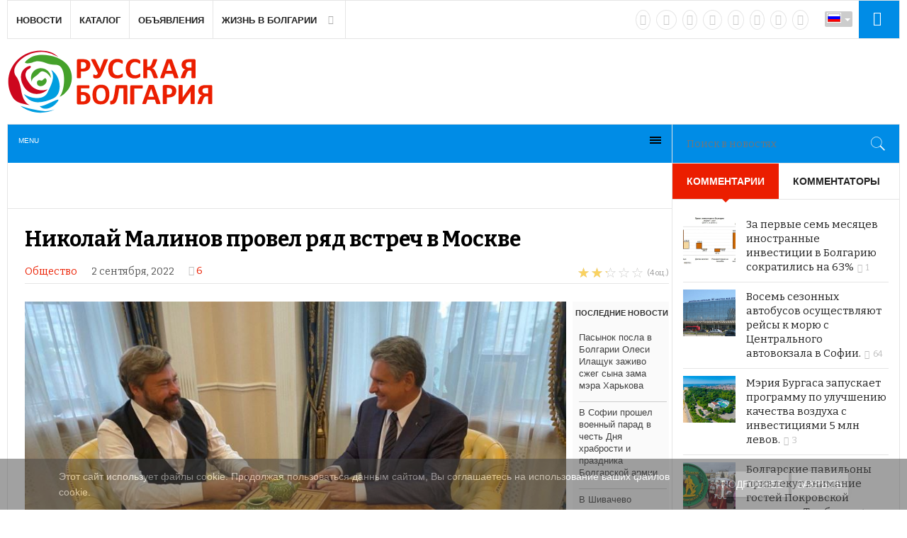

--- FILE ---
content_type: text/html; charset=utf-8
request_url: https://rus.bg/obschestvo/obschestvo/34907-nikolaj-malinov-provel-ryad-vstrech-v-moskve
body_size: 20915
content:
<!DOCTYPE html><html prefix="og: https://ogp.me/ns#" lang="ru-ru" prefix="og: https://ogp.me/ns# fb: https://www.facebook.com/2008/fbml og: https://opengraphprotocol.org/schema/"><head><meta name="viewport" content="width=device-width, initial-scale=1, maximum-scale=2.0"><base href="https://rus.bg/obschestvo/obschestvo/34907-nikolaj-malinov-provel-ryad-vstrech-v-moskve" /><meta http-equiv="content-type" content="text/html; charset=utf-8" /><meta name="keywords" content="николай малинов,русофилы" /><meta property="og:url" content="https://rus.bg/obschestvo/obschestvo/34907-nikolaj-malinov-provel-ryad-vstrech-v-moskve" /><meta property="og:type" content="article" /><meta property="og:title" content="Николай Малинов провел ряд встреч в Москве" /><meta property="og:description" content="В последние два дня визита Николая Малинова в Москву состоялись встречи в Международном отделе Администрации Президента Российской Федерации и с Постоянным представителем Республики Крым при Президенте Российской Федерации и заместителем Председателя Совета Министров Республики Крым Георгием Мурадов..." /><meta property="og:image" content="https://rus.bg/media/k2/items/cache/1f4b5d2fa10c549efe145f22ad97c91b_M.jpg" /><meta name="image" content="https://rus.bg/media/k2/items/cache/1f4b5d2fa10c549efe145f22ad97c91b_M.jpg" /><meta name="twitter:card" content="summary_large_image" /><meta name="twitter:site" content="@NewsBGru" /><meta name="twitter:title" content="Николай Малинов провел ряд встреч в Москве" /><meta name="twitter:description" content="В последние два дня визита Николая Малинова в Москву состоялись встречи в Международном отделе Администрации Президента Российской Федерации и с Посто..." /><meta name="twitter:image" content="https://rus.bg/media/k2/items/cache/1f4b5d2fa10c549efe145f22ad97c91b_M.jpg" /><meta name="twitter:image:alt" content="Николай Малинов провел ряд встреч в Москве" /><meta name="twitter:creator" content="@NewsBGru" /><meta name="twitter:image:src" content="https://rus.bg/media/k2/items/src/1f4b5d2fa10c549efe145f22ad97c91b.jpg" /><meta property="og:locale" content="ru_RU" /><meta property="og:type" content="website" /><meta property="og:title" content="Николай Малинов провел ряд встреч в Москве" /><meta property="og:description" content="В последние два дня визита Николая Малинова в Москву состоялись встречи в Международном отделе Администрации Президента Российской Федерации и с Посто..." /><meta property="og:url" content="https://rus.bg/obschestvo/obschestvo/34907-nikolaj-malinov-provel-ryad-vstrech-v-moskve" /><meta property="og:site_name" content="Русская Болгария" /><meta property="og:image" content="https://rus.bg/media/k2/items/src/1f4b5d2fa10c549efe145f22ad97c91b.jpg" /><meta property="og:image:width" content="829" /><meta property="og:image:height" content="466" /><meta property="og:headline" content="Николай Малинов провел ряд встреч в Москве" /><meta name="description" content="В последние два дня визита Николая Малинова в Москву состоялись встречи в Международном отделе Администрации Президента Российской Федерации и с Посто..." /><title>Николай Малинов провел ряд встреч в Москве</title><link href="https://rus.bg/obschestvo/obschestvo/34907-nikolaj-malinov-provel-ryad-vstrech-v-moskve" rel="canonical" /><link href="//ajax.googleapis.com" rel="dns-prefetch preconnect" /><link href="//www.google-analytics.com" rel="dns-prefetch preconnect" /><link href="//fonts.googleapis.com" rel="dns-prefetch preconnect" /><link href="//pagead2.googlesyndication.com" rel="dns-prefetch preconnect" /><link href="//static.doubleclick.net" rel="dns-prefetch preconnect" /><link href="//www.youtube.com" rel="dns-prefetch preconnect" /><link href="//graph.facebook.com" rel="dns-prefetch preconnect" /><link href="//dn.api.twitter.com" rel="dns-prefetch preconnect" /><link href="//userapi.com" rel="dns-prefetch preconnect" /><link href="//vk.com" rel="dns-prefetch preconnect" /><link href="//mc.yandex.ru" rel="dns-prefetch preconnect" /><link href="https://rus.bg/apple-touch-icon.png" rel="apple-touch-icon" sizes="180x180" /><link href="https://rus.bg/favicon-32x32.png" rel="icon" sizes="32x32" type="image/png" /><link href="https://rus.bg/android-chrome-192x192.png" rel="icon" sizes="192x192" type="image/png" /><link href="https://rus.bg/favicon-16x16.png" rel="icon" sizes="16x16" type="image/png" /><link href="https://rus.bg/safari-pinned-tab.svg" rel="mask-icon" color="" /><link href="https://rus.bg/favicon.ico" rel="shortcut icon" /><link href="https://rus.bg/index.php/components/jursspublisher/yatableau" rel="yandex-tableau-widget" /><link href="https://cdn.jsdelivr.net/npm/magnific-popup@1.1.0/dist/magnific-popup.min.css" rel="stylesheet" type="text/css" /><link href="https://cdn.jsdelivr.net/npm/simple-line-icons@2.4.1/css/simple-line-icons.css" rel="stylesheet" type="text/css" /><link href="/templates/gk_news2/css/k2.css?v=2.10.3" rel="stylesheet" type="text/css" /><link href="/components/com_jcomments/tpl/news/style.css?v=3002" rel="stylesheet" type="text/css" /><link href="/media/com_proofreader/css/style.min.css" rel="stylesheet" type="text/css" /><link href="//fonts.googleapis.com/css?family=Bitter:400,700" rel="stylesheet" type="text/css" /><link href="/plugins/content/plg_jathumbnail/style.css" rel="stylesheet" type="text/css" /><link href="/media/system/css/modal.css" rel="stylesheet" type="text/css" /><link href="/templates/gk_news2/css/font-awesome.css" rel="stylesheet" type="text/css" /><link href="/templates/gk_news2/css/normalize.css" rel="stylesheet" type="text/css" /><link href="/templates/gk_news2/css/layout.css" rel="stylesheet" type="text/css" /><link href="/templates/gk_news2/css/joomla.css" rel="stylesheet" type="text/css" /><link href="/templates/gk_news2/css/system/system.css" rel="stylesheet" type="text/css" /><link href="/templates/gk_news2/css/template.css" rel="stylesheet" type="text/css" /><link href="/templates/gk_news2/css/menu/menu.css" rel="stylesheet" type="text/css" /><link href="/templates/gk_news2/css/gk.stuff.css" rel="stylesheet" type="text/css" /><link href="/templates/gk_news2/css/style1.css" rel="stylesheet" type="text/css" /><link href="/templates/gk_news2/css/typography/typography.style1.css" rel="stylesheet" type="text/css" /><link href="https://rus.bg/modules/mod_tabs_gk5/styles/backward-compatibility.css" rel="stylesheet" type="text/css" /><link href="/media/mod_jcomments_latest/css/style.css" rel="stylesheet" type="text/css" /><link href="/media/com_acymailing/css/module_default.css?v=1596955101" rel="stylesheet" type="text/css" /><link href="/modules/mod_jux_megamenu/assets/css/style.css" rel="stylesheet" type="text/css" /><link href="/modules/mod_jux_megamenu/assets/css/style/white.css" rel="stylesheet" type="text/css" /><link href="/modules/mod_jux_megamenu/assets/css/style_responsive.css" rel="stylesheet" type="text/css" /><link href="/media/mod_falang/css/template.css" rel="stylesheet" type="text/css" /><link href="/media/sourcecoast/css/sc_bootstrap.css" rel="stylesheet" type="text/css" /><link href="/media/sourcecoast/css/fontawesome/css/font-awesome.min.css" rel="stylesheet" type="text/css" /><link href="/media/sourcecoast/css/common.css" rel="stylesheet" type="text/css" /><link href="/media/sourcecoast/themes/sclogin/default.css" rel="stylesheet" type="text/css" /><link href="/plugins/system/addcookielaw/assets/css/default.css" rel="stylesheet" type="text/css" /><link href="/plugins/system/addcookielaw/assets/css/base.css" rel="stylesheet" type="text/css" /><style type="text/css">/* K2 - Magnific Popup Overrides */             .mfp-iframe-holder {padding:10px;}             .mfp-iframe-holder .mfp-content {max-width:100%;width:100%;height:100%;}             .mfp-iframe-scaler iframe {background:#fff;padding:10px;box-sizing:border-box;box-shadow:none;}            width: 50px; .childcontent .gkcol { width: 170px; } h1,h2, .gkPopupWrap h3, article header ul, .nspHeader, .gkwTemp, #gkSearch #mod-search-searchword, .box.highlights .nspInfo, .box.highlights .nspText, .gkNspPM-VideoList h3, #ezblog-body.forFeatured > #ezblog-label, .blog-read header .blog-brief, #ezblog-body .archive-list.for-search li h3 a { font-family: 'Bitter', Arial, sans-serif; } h3,h4,h5,h6, body, body button, button, .button, input.button, span.button, button.button, div.button, input[type="submit"], input[type="button"], .pagenav-prev a, .pagenav-next a, .readon, #gkMainbody .itemReadMore, #gkMainbody .readmore > a, .button.invert:active, .button.invert:focus, .button.invert:hover, #gkUpdates, #gkMainMenu, .gkMenu > ul li div.childcontent li, #gkLogo.text, #system-message, #gkMenuOverlayHeader, #gkMenuOverlayContent, .nspMain.nsp-list .nspHeader, .items-more > h2  { font-family: Arial, Helvetica, sans-serif; } .blank { font-family: Arial, Helvetica, sans-serif; } .blank { font-family: Arial, Helvetica, sans-serif; } #gkSidebarRight { width: 25.5%; } #gkSearch { width: 25.5%; } #gkHighlights { width: 74.5%; } #gkContent { background-image: none!important; } #gkPageContent { width: 100%; } #gkPageContent > div { width: 74.5%; } #gkContent { width: 100%; } .gkPage { max-width: 1410px; } #gkContentWrap > div { width: 100%; } #menu4165 > div, #menu4165 > div > .childcontent-inner { width: 170px; } #gk-tabs-735 .gkTabsContainer0, #gk-tabs-735 .gkTabsContainer1, #gk-tabs-735 .gkTabsContainer2 { height: 200px; } @media only screen and (max-width: 480px) {  #mediastopcheck_fixedg { visibility:hidden }} #js-mainnav.white ul.level1 .childcontent { margin: -20px 0 0 -30px; }</style><script type="application/json" class="joomla-script-options new">{"csrf.token":"1ef337e13e2c5b841d95c4de3f7643c5","system.paths":{"root":"","base":""}}</script><script src="/media/jui/js/jquery.min.js?4069becedc1f854daccfda9038f95d34" type="text/javascript"></script><script src="/media/jui/js/jquery-noconflict.js?4069becedc1f854daccfda9038f95d34" type="text/javascript"></script><script src="/media/jui/js/jquery-migrate.min.js?4069becedc1f854daccfda9038f95d34" type="text/javascript"></script><script src="https://cdn.jsdelivr.net/npm/magnific-popup@1.1.0/dist/jquery.magnific-popup.min.js" type="text/javascript"></script><script src="/media/k2/assets/js/k2.frontend.js?v=2.10.3&b=20200429&sitepath=/" type="text/javascript"></script><script src="/components/com_jcomments/js/jcomments-v2.3.js?v=12" type="text/javascript"></script><script src="/components/com_jcomments/libraries/joomlatune/ajax.js?v=4" type="text/javascript"></script><script src="/media/plg_captcha_recaptcha/js/recaptcha.min.js?4069becedc1f854daccfda9038f95d34" type="text/javascript"></script><script src="https://www.google.com/recaptcha/api.js?onload=JoomlaInitReCaptcha2&render=explicit&hl=ru-RU" type="text/javascript"></script><script src="https://rus.bg/modules/mod_jtricks_fixed_n_sticky/fixed_n_sticky-1.4.js" type="text/javascript"></script><script src="/media/system/js/mootools-core.js?4069becedc1f854daccfda9038f95d34" type="text/javascript"></script><script src="/media/system/js/core.js?4069becedc1f854daccfda9038f95d34" type="text/javascript"></script><script src="/media/system/js/mootools-more.js?4069becedc1f854daccfda9038f95d34" type="text/javascript"></script><script src="https://rus.bg/modules/mod_news_pro_gk5/interface/scripts/engine.mootools.js" type="text/javascript"></script><script src="/media/com_proofreader/js/jquery.proofreader.min.js" type="text/javascript"></script><script src="/media/jui/js/bootstrap.min.js?4069becedc1f854daccfda9038f95d34" type="text/javascript"></script><script src="/media/system/js/modal.js?4069becedc1f854daccfda9038f95d34" type="text/javascript"></script><script src="https://rus.bg/templates/gk_news2/js/modernizr.js" type="text/javascript"></script><script src="https://rus.bg/templates/gk_news2/js/gk.scripts.js" type="text/javascript"></script><script src="https://rus.bg/templates/gk_news2/js/gk.menu.js" type="text/javascript"></script><script src="https://rus.bg/templates/gk_news2/js/fitvids.jquery.js" type="text/javascript"></script><script src="https://rus.bg/media/juloalib/js/noconflict.js" type="text/javascript"></script><script src="https://rus.bg/modules/mod_tabs_gk5/scripts/engine.jquery.js" type="text/javascript"></script><script src="https://rus.bg/media/system/js/core.js?v=1621859212" type="text/javascript"></script><script src="/media/com_acymailing/js/acymailing_module.js?v=581" type="text/javascript" async="async"></script><script src="/modules/mod_jux_megamenu/assets/js/HoverIntent.js" type="text/javascript"></script><script src="/modules/mod_jux_megamenu/assets/js/script.js" type="text/javascript"></script><script src="/media/sourcecoast/js/jq-bootstrap-1.8.3.js" type="text/javascript"></script><script src="/plugins/system/addcookielaw/assets/js/material.js" type="text/javascript"></script><script src="/plugins/system/addcookielaw/assets/js/main.js" type="text/javascript"></script><script src="/plugins/system/addcookielaw/assets/js/js.cookie.js" type="text/javascript"></script><script type="application/x-k2-headers">
{"Last-Modified": "Fri, 02 Sep 2022 13:50:55 GMT", "ETag": "79183cf34d1ba85c91c07b2e17380112"}
	</script><script type="application/ld+json">

        {
          "@context": "https://schema.org",
          "@type": "Article",
          "mainEntityOfPage": {
            "@type": "WebPage",
            "@id": "https://rus.bg/obschestvo/obschestvo/34907-nikolaj-malinov-provel-ryad-vstrech-v-moskve"
          },
          "url": "https://rus.bg/obschestvo/obschestvo/34907-nikolaj-malinov-provel-ryad-vstrech-v-moskve",
          "headline": "Николай Малинов провел ряд встреч в Москве",
          "image": [
            "https://rus.bg/media/k2/items/cache/1f4b5d2fa10c549efe145f22ad97c91b_XL.jpg",
            "https://rus.bg/media/k2/items/cache/1f4b5d2fa10c549efe145f22ad97c91b_L.jpg",
            "https://rus.bg/media/k2/items/cache/1f4b5d2fa10c549efe145f22ad97c91b_M.jpg",
            "https://rus.bg/media/k2/items/cache/1f4b5d2fa10c549efe145f22ad97c91b_S.jpg",
            "https://rus.bg/media/k2/items/cache/1f4b5d2fa10c549efe145f22ad97c91b_XS.jpg",
            "https://rus.bg/media/k2/items/cache/1f4b5d2fa10c549efe145f22ad97c91b_Generic.jpg"
          ],
          "datePublished": "2022-09-02 13:48:20",
          "dateModified": "2022-09-02 13:50:55",
          "author": {
            "@type": "Person",
            "name": "RusBG",
            "url": "https://rus.bg/obschestvo/author/148-rusbg"
          },
          "publisher": {
            "@type": "Organization",
            "name": "Русская Болгария",
            "url": "https://rus.bg/",
            "logo": {
              "@type": "ImageObject",
              "name": "Русская Болгария",
              "width": "",
              "height": "",
              "url": "https://rus.bg/"
            }
          },
          "articleSection": "https://rus.bg/obschestvo",
          "keywords": "николай малинов,русофилы",
          "description": "В последние два дня визита Николая Малинова в Москву состоялись встречи в Международном отделе Администрации Президента Российской Федерации и с Постоянным представителем Республики Крым при Президенте Российской Федерации и заместителем Председателя Совета Министров Республики Крым Георгием Мурадовым. На встрече с Георгием Мурадовым обсуждались противоречия между юридическим и фактическим измерениями основных принципов международного права, т.е. территориальная целостность государства и право нации на самоопределение на примере Крымского дела, а также ход специальной военной операции на Украине и перспективы Черноморского региона, сообщается на сайте Национального Движения Русофилы. День продолжился встречей с двумя представителями болгарской диаспоры в России: Здравко Димитров - Ассоциация и развитие болгарской культуры и Недялко Василев - владелец одного из сайтов болгарской диаспоры в России. На этой встрече обсуждались предстоящие выборы в Болгарии и отношения между Болгарией и Россией, обсуждался вопрос о том, как улучшить эти отношения. Стороны договорились подписать соглашения о сотрудничестве. На встрече с главой Россотрудничества Евгением Александровичем Примаковым обсуждались перспективы Международного русофильского движения и возможности поиска правовых форм взаимодействия в условиях санкций. В ходе встречи с первым заместителем председателя „Российского фонда мира“ Еленой Васильевной Суторминой были обсуждены общие задачи, стоящие перед двумя организациями. Сотрудничество между двумя организациями, продолжающееся уже почти два десятилетия, получило отличную оценку. Визит Николая Малинова завершился дружеской встречей с Константином Малофеевым. Константин Малофеев является учредителем группы компаний „Царьград“ и фонда „Святой Василий Великий“. На встрече они договорились принять участие в открытии в ближайшие недели нового памятника святому Александру Невскому, обсудили различные исторические темы и новые книги, изданные в этой области. Отдельным акцентом беседы стал разговор об общем и различном в механизмах принятия решений в России и Европе, а также семейных и дружеских планах до конца года.",
          "articleBody": "В последние два дня визита Николая Малинова в Москву состоялись встречи в Международном отделе Администрации Президента Российской Федерации и с Постоянным представителем Республики Крым при Президенте Российской Федерации и заместителем Председателя Совета Министров Республики Крым Георгием Мурадовым. На встрече с Георгием Мурадовым обсуждались противоречия между юридическим и фактическим измерениями основных принципов международного права, т.е. территориальная целостность государства и право нации на самоопределение на примере Крымского дела, а также ход специальной военной операции на Украине и перспективы Черноморского региона, сообщается на сайте Национального Движения Русофилы. День продолжился встречей с двумя представителями болгарской диаспоры в России: Здравко Димитров - Ассоциация и развитие болгарской культуры и Недялко Василев - владелец одного из сайтов болгарской диаспоры в России. На этой встрече обсуждались предстоящие выборы в Болгарии и отношения между Болгарией и Россией, обсуждался вопрос о том, как улучшить эти отношения. Стороны договорились подписать соглашения о сотрудничестве. На встрече с главой Россотрудничества Евгением Александровичем Примаковым обсуждались перспективы Международного русофильского движения и возможности поиска правовых форм взаимодействия в условиях санкций. В ходе встречи с первым заместителем председателя „Российского фонда мира“ Еленой Васильевной Суторминой были обсуждены общие задачи, стоящие перед двумя организациями. Сотрудничество между двумя организациями, продолжающееся уже почти два десятилетия, получило отличную оценку. Визит Николая Малинова завершился дружеской встречей с Константином Малофеевым. Константин Малофеев является учредителем группы компаний „Царьград“ и фонда „Святой Василий Великий“. На встрече они договорились принять участие в открытии в ближайшие недели нового памятника святому Александру Невскому, обсудили различные исторические темы и новые книги, изданные в этой области. Отдельным акцентом беседы стал разговор об общем и различном в механизмах принятия решений в России и Европе, а также семейных и дружеских планах до конца года."
        }
        
	</script><script type="text/javascript">
jQuery(function($) {
			SqueezeBox.initialize({});
			initSqueezeBox();
			$(document).on('subform-row-add', initSqueezeBox);

			function initSqueezeBox(event, container)
			{
				SqueezeBox.assign($(container || document).find('a.modal').get(), {
					parse: 'rel'
				});
			}
		});

		window.jModalClose = function () {
			SqueezeBox.close();
		};

		// Add extra modal close functionality for tinyMCE-based editors
		document.onreadystatechange = function () {
			if (document.readyState == 'interactive' && typeof tinyMCE != 'undefined' && tinyMCE)
			{
				if (typeof window.jModalClose_no_tinyMCE === 'undefined')
				{
					window.jModalClose_no_tinyMCE = typeof(jModalClose) == 'function' ? jModalClose : false;

					jModalClose = function () {
						if (window.jModalClose_no_tinyMCE) window.jModalClose_no_tinyMCE.apply(this, arguments);
						tinyMCE.activeEditor.windowManager.close();
					};
				}

				if (typeof window.SqueezeBoxClose_no_tinyMCE === 'undefined')
				{
					if (typeof(SqueezeBox) == 'undefined') SqueezeBox = {};
					window.SqueezeBoxClose_no_tinyMCE = typeof(SqueezeBox.close) == 'function' ? SqueezeBox.close : false;

					SqueezeBox.close = function () {
						if (window.SqueezeBoxClose_no_tinyMCE) window.SqueezeBoxClose_no_tinyMCE.apply(this, arguments);
						tinyMCE.activeEditor.windowManager.close();
					};
				}
			}
		};
		
 $GKMenu = { height:false, width:false, duration: 250 };
$GK_TMPL_URL = "https://rus.bg/templates/gk_news2";

$GK_URL = "https://rus.bg/";
	if(typeof acymailing == 'undefined'){
					var acymailing = Array();
				}
				acymailing['NAMECAPTION'] = 'Имя';
				acymailing['NAME_MISSING'] = 'Пожалуйста, введите свое имя';
				acymailing['EMAILCAPTION'] = 'Адрес эл. почты';
				acymailing['VALID_EMAIL'] = 'Пожалуйста, введите корректный эл. адрес';
				acymailing['ACCEPT_TERMS'] = 'Пожалуйста, ознакомьтесь с \'Условиями и положениями\'';
				acymailing['CAPTCHA_MISSING'] = 'Пожалуйста, введите защитный код, отображаемый на картинке';
				acymailing['NO_LIST_SELECTED'] = 'Пожалуйста, выберите рассылки, на которые вы хотите подписаться';
		
		acymailing['level'] = 'enterprise';
		acymailing['reqFieldsformAcymailing29911'] = Array('name','html');
		acymailing['validFieldsformAcymailing29911'] = Array('Пожалуйста, введите значение для поля Имя','Пожалуйста, введите значение для поля Получить');
acymailing['excludeValuesformAcymailing29911'] = Array();
acymailing['excludeValuesformAcymailing29911']['email'] = 'Адрес эл. почты';
jQuery(function($) {
			 $('1').each(function() {
				var title = $(this).attr('title');
				if (title) {
					var parts = title.split('::', 2);
					var mtelement = document.id(this);
					mtelement.store('tip:title', parts[0]);
					mtelement.store('tip:text', parts[1]);
				}
			});
			var JTooltips = new Tips($('1').get(), {"maxTitleChars": 50,"fixed": false});
		});if (typeof jfbcJQuery == "undefined") jfbcJQuery = jQuery;
	</script><link rel="apple-touch-icon" href="https://rus.bg/templates/gk_news2/images/touch-device.png"><link rel="apple-touch-icon-precomposed" href="https://rus.bg/templates/gk_news2/images/touch-device.png"><link rel="alternate" href="https://rus.bg/obschestvo/obschestvo/34907-nikolaj-malinov-provel-ryad-vstrech-v-moskve" hreflang="ru" /><link rel="alternate" href="https://rus.bg/obschestvo/obschestvo/34907-nikolaj-malinov-provel-ryad-vstrech-v-moskve" hreflang="x-default" /><link rel="alternate" href="https://rus.bg/bg/obschestvo/obschestvo/34907-prodlzhava-poseshchenieto-na-nikolaj-malinov-v-moskva" hreflang="bg" /><script type="application/ld+json">{"@context":"https:\/\/schema.org","@type":"WebSite","name":"\u0420\u0443\u0441\u0441\u043a\u0430\u044f \u0411\u043e\u043b\u0433\u0430\u0440\u0438\u044f","url":"https:\/\/rus.bg\/","potentialAction":{"@type":"SearchAction","target":"https:\/\/rus.bg\/poisk-novostej{search_term_string}","query-input":"required name=search_term_string"}}</script><script type="application/ld+json">{"@context":"https:\/\/schema.org","@type":"Organization","url":"https:\/\/rus.bg\/","logo":"https:\/\/rus.bg\/images\/jursspublisher\/logos\/rus-bulgaria-600.jpg"}</script><script type="application/ld+json">{"@context":"https:\/\/schema.org","@type":"Organization","name":"\u0420\u0443\u0441\u0441\u043a\u0430\u044f \u0411\u043e\u043b\u0433\u0430\u0440\u0438\u044f","url":"https:\/\/rus.bg\/","sameAs":[["https:\/\/vk.com\/newsbg","https:\/\/www.facebook.com\/NewsBg.ru","https:\/\/twitter.com\/NewsBGru","https:\/\/plus.google.com\/101349947240416906364","https:\/\/ok.ru\/group\/55811854368831","https:\/\/www.instagram.com\/newsbg\/","https:\/\/www.instagram.com\/newsbg\/"]]}</script><link rel="stylesheet" href="https://rus.bg/templates/gk_news2/css/small.desktop.css" media="(max-width: 1410px)" /><link rel="stylesheet" href="https://rus.bg/templates/gk_news2/css/tablet.css" media="(max-width: 1100px)" /><link rel="stylesheet" href="https://rus.bg/templates/gk_news2/css/small.tablet.css" media="(max-width: 840px)" /><link rel="stylesheet" href="https://rus.bg/templates/gk_news2/css/mobile.css" media="(max-width: 640px)" /><link rel="stylesheet" href="https://rus.bg/templates/gk_news2/css/override.css" /><!--[if IE 9]><link rel="stylesheet" href="https://rus.bg/templates/gk_news2/css/ie/ie9.css" type="text/css" /> <![endif]--><!--[if IE 8]><link rel="stylesheet" href="https://rus.bg/templates/gk_news2/css/ie/ie8.css" type="text/css" /> <![endif]--><!--[if lte IE 7]><link rel="stylesheet" href="https://rus.bg/templates/gk_news2/css/ie/ie7.css" type="text/css" /> <![endif]--><!--[if lte IE 9]><script type="text/javascript" src="https://rus.bg/templates/gk_news2/js/ie.js"></script><![endif]--><!--[if (gte IE 6)&(lte IE 8)]><script type="text/javascript" src="https://rus.bg/templates/gk_news2/js/respond.js"></script><script type="text/javascript" src="http://html5shim.googlecode.com/svn/trunk/html5.js"></script><![endif]--><script async src="//pagead2.googlesyndication.com/pagead/js/adsbygoogle.js"></script><script> (adsbygoogle = window.adsbygoogle || []).push({ google_ad_client: "ca-pub-6423296977898761", enable_page_level_ads: true }); </script><meta name="yandex-verification" content="c57e021a8dbe23e6" /><meta name='yandex-verification' content='41a2664cdb976c3d' /><meta name="google-site-verification" content="uH9DYW2E88uNO53t6AlC7TUWyP3uoEHyFQ5JjlM77kM" /><meta name='wmail-verification' content='2e8e02f59e704ce5f8422e79e8ea5e36' /><meta name="google-site-verification" content="nJY80JI7Yj9G8QRkOhy10yn2edlbS_98i7UP1jWSgj4" /><meta name='advmaker-verification' content='0af55179c17cecefa4bb83a85907e047'/><meta name='yandex-verification' content='7647d18e5a178321' /><meta name="yandex-verification" content="41a2664cdb976c3d" /><meta name="google-site-verification" content="nJY80JI7Yj9G8QRkOhy10yn2edlbS_98i7UP1jWSgj4" /><script async src="//pagead2.googlesyndication.com/pagead/js/adsbygoogle.js"></script><script>
   (adsbygoogle = window.adsbygoogle || []).push({
     google_ad_client: "ca-pub-6423296977898761",
     enable_page_level_ads: true
   });
</script><script charset="UTF-8" src="//cdn.sendpulse.com/28edd3380a1c17cf65b137fe96516659/js/push/99ea0cca15107dbf38c45a840b78de61_1.js" async></script></head><body data-tablet-width="1100" data-tablet-small-width="840" data-mobile-width="640"><div class="addcookielaw --bottom" data-thumbprint="1446060305890" data-mode="informational_only"><div class="addcookielaw__wrapper"><div class="addcookielaw__text"> Этот сайт использует файлы cookie. Продолжая пользоваться данным сайтом, Вы соглашаетесь на использование ваших файлов cookie.</div><div class="addcookielaw__actions"> <a href="/cookie-policy" class="addcookielaw__button --policy mdl-button mdl-js-button mdl-button--raised mdl-js-ripple-effect mdl-button--accent"> Подробнее </a> <a class="addcookielaw__button --consent mdl-button mdl-js-button mdl-button--raised mdl-js-ripple-effect mdl-button--accent"> Закрыть </a></div></div></div><script type="text/javascript">var _gaq = _gaq || []; _gaq.push(['_setAccount', 'UA-72221204-1']); _gaq.push(['_trackPageview']);(function() { var ga = document.createElement('script'); ga.type = 'text/javascript'; ga.async = true;ga.src = ('https:' == document.location.protocol ? 'https://ssl' : 'http://www') + '.google-analytics.com/ga.js';var s = document.getElementsByTagName('script')[0]; s.parentNode.insertBefore(ga, s); })();</script><div id="gkBg" class="gkPage"><div id="gkTopNav"><div id="gkMainMenu" class="gkMenuClassic"> <nav id="gkExtraMenu" class="gkMenu"><ul class="gkmenu level0"><li class="first"><a href="https://rus.bg/" class=" first" id="menu640" >Новости</a></li><li ><a href="/katalog" id="menu1843" >Каталог</a></li><li ><a href="/objavleniya" id="menu1017" >Объявления</a></li><li class="last haschild"><a href="#" class=" last haschild" id="menu4165" >Жизнь в Болгарии</a><div class="childcontent"><div class="childcontent-inner"><div class="gkcol gkcol1 first"><ul class="gkmenu level1"><li class="first"><a href="/zhizn-v-bolgarii/nashi-v-bolgarii" class=" first" id="menu5847" >Наши в Болгарии</a></li><li ><a href="/zhizn-v-bolgarii/immigratsiya" id="menu4166" >Иммиграция</a></li><li ><a href="/zhizn-v-bolgarii/obrazovanie" id="menu5850" >Образование</a></li><li class="last"><a href="/zhizn-v-bolgarii/dostoprimechatelnosti" class=" last" id="menu5848" >Достопримечательности</a></li></ul></div></div></div></li></ul> </nav></div><div id="gkMobileMenu" class="gkPage"> <i id="mobile-menu-toggler" class="fa fa-bars"></i> <select id="mobileMenu" onChange="window.location.href=this.value;" class="chzn-done"><option value="https://rus.bg/">Новости</option><option value="/katalog">Каталог</option><option value="/objavleniya">Объявления</option><option value="#">Жизнь в Болгарии</option><option value="/zhizn-v-bolgarii/nashi-v-bolgarii">&mdash; Наши в Болгарии</option><option value="/zhizn-v-bolgarii/immigratsiya">&mdash; Иммиграция</option><option value="/zhizn-v-bolgarii/obrazovanie">&mdash; Образование</option><option value="/zhizn-v-bolgarii/dostoprimechatelnosti">&mdash; Достопримечательности</option> </select></div><div id="gkLogin"><div class="sourcecoast sclogin-modal-links sclogin" id="gkLogin"><a href="#login-modal" role="button" data-toggle="sc-modal"><i class="fa fa-sign-in" style="color: #fff!important; font-size: 20px; padding: 0;"></i></a></div><div id="login-modal" class="sourcecoast modal fade" tabindex="-1" role="dialog" aria-labelledby="login-modalLabel" aria-hidden="true" style="display:none"><div class="modal-header"><button type="button" class="close" data-dismiss="sc-modal" aria-hidden="true">&times;</button><span class="modal-title">Вход на сайт</span></div><div class="modal-body"><div class="sclogin sourcecoast" id="sclogin-1068"><div class="row-fluid"><div class="sclogin-joomla-login vertical span12"><form action="https://rus.bg/obschestvo" method="post" id="sclogin-form1068"><fieldset class="input-block-level userdata"><div class="control-group" id="form-sclogin-username"><div class="controls input-block-level"><div class="input-append input-block-level"> <input name="username" tabindex="0" autofocus class="sclogin-username input-block-level" alt="username" type="text" placeholder="Имя пользователя" required aria-required="true"></div></div></div><div class="control-group" id="form-sclogin-password"><div class="controls input-block-level"><div class="input-append input-block-level"> <input id="sclogin-passwd1068" name="password" tabindex="0" class="sclogin-passwd input-block-level" alt="password" type="password" placeholder="Пароль" required aria-required="true"><script>
function showpsw() {
 var x = document.getElementById("sclogin-passwd1068");
 var eye = document.getElementById("sc-eye-sclogin-passwd1068");
 if (x.type === "password") {
  x.type = "text";
  eye.className = " field-icon";
 } else {
  x.type = "password";
  eye.className = " field-icon";
 }
}</script><a onclick="showpsw()"><span class=" field-icon" id="sc-eye-sclogin-passwd1068"></span></a></div></div></div><div class="control-group" id="form-sclogin-submitcreate"> <button type="submit" name="Submit" ">Войти</button> <a class="button" href="/zaregistrirovatsya">Зарегистрироваться</a></div> <br><br><div class="control-group" id="form-sclogin-remember"> <label for="sclogin-remember"> <input id="sclogin-remember" type="checkbox" name="remember" class="inputbox" checked value="yes" alt="Remember Me" /> Запомнить меня              </label></div><input type="hidden" name="option" value="com_users"/><input type="hidden" name="task" value="user.login"/><input type="hidden" name="return" value="aHR0cHM6Ly9ydXMuYmcvb2JzY2hlc3R2by9vYnNjaGVzdHZvLzM0OTA3LW5pa29sYWotbWFsaW5vdi1wcm92ZWwtcnlhZC12c3RyZWNoLXYtbW9za3Zl"/><input type="hidden" name="mod_id" value="1068"/><input type="hidden" name="1ef337e13e2c5b841d95c4de3f7643c5" value="1" /><ul><li><a href="/vosstanovit-imya-polzovatelya">Забыли имя пользователя?</a></li><li><a href="/vosstanovit-parol">Забыли пароль?</a></li></ul></fieldset></form></div></div><div class="clearfix"></div></div></div></div><script type="text/javascript">
        jfbcJQuery(document).ready(function() {
          jfbcJQuery("#login-modal").appendTo("body");
        });jfbcJQuery("#login-modal").on("shown.bs.modal", function () {
        jfbcJQuery("#sclogin-username").focus();
      });jfbcJQuery("#login-modal").on("show", function() {
      jfbcJQuery("#login-modal").css({"margin-left": function() {return -(jfbcJQuery("#login-modal").width() / 2)}})
    });
    </script></div><div id="gkLag"><div class="mod-languages advanced-dropdown"><form name="lang" method="post" action="https://rus.bg/obschestvo/obschestvo/34907-nikolaj-malinov-provel-ryad-vstrech-v-moskve"><script type="application/javascript">
      jQuery(function() {
        var speed = 150;
        jQuery('div.advanced-dropdown').hover(
          function()
          {
            jQuery(this).find('ul').filter(':not(:animated)').slideDown({duration: speed});
          },
          function()
          {
            jQuery(this).find('ul').filter(':not(:animated)').slideUp({duration: speed});
          }
        );
      });
    </script><a href="javascript:;" class="langChoose"> <img src="/media/mod_falang/images/ru_ru.gif" alt="Русский" title="Русский" />                    <span class="caret"></span> </a><ul class="lang-inline" style="display: none"><li class="lang-active" dir="ltr"> <a href="/obschestvo/obschestvo/34907-nikolaj-malinov-provel-ryad-vstrech-v-moskve"> <img src="/media/mod_falang/images/ru_ru.gif" alt="Русский" title="Русский" />                                                 <i class="fa fa-check lang_checked"></i>               </a></li><li class="" dir="ltr"> <a href="/bg/obschestvo/obschestvo/34907-prodlzhava-poseshchenieto-na-nikolaj-malinov-v-moskva"> <img src="/media/mod_falang/images/bg_bg.gif" alt="Български" title="Български" />                                                              </a></li></ul></form></div></div><div id="gkSocial"><div class="custom " ><a href="https://vk.com/newsbg" target="_blank" rel="nofollow noopener noreferrer" class="external-link" title="VK"><i class="fa fa-vk"></i></a> <a href="https://www.facebook.com/NewsBg.ru" target="_blank" rel="nofollow noopener noreferrer" class="external-link" title="facebook"><i class="fa fa-facebook"></i></a> <a href="https://twitter.com/NewsBGru" target="_blank" rel="nofollow noopener noreferrer" class="external-link" title="twitter"><i class="fa fa-twitter"></i></a> <a href="https://ok.ru/group/55811854368831" target="_blank" rel="nofollow noopener noreferrer" class="external-link" title="odnoklassniki"><i class="fa fa-odnoklassniki"></i></a> <a href="https://www.instagram.com/newsbg/" target="_blank" rel="nofollow noopener noreferrer" class="external-link" title="instagram"><i class="fa fa-instagram"></i></a> <a href="https://t.me/RusBG" target="_blank" rel="nofollow noopener noreferrer" class="external-link" title="Telegram"><i class="fa fa-paper-plane"></i></a> <a href="https://invite.viber.com/?g2=AQA79IFtApulAEkhTJqve%2FcSsGdwkzBWgPUuDgHlz7bNmq8CGMiXY1bZVef2FqwD&lang=ru" target="_blank" rel="nofollow noopener noreferrer" class="external-link" title="viber"><i class="fa fa-phone"></i></a> <a href="/vse-novosti?format=feed" target="_blank" rel="noopener noreferrer" title="rss"><i class="fa fa-rss"></i></a></div></div></div><div id="gkTopBar" data-menu-type="classic"><a href="https://rus.bg/" id="gkLogo" class="cssLogoru"></a><div id="gkBannerTop"><div class="bannergroup"></div></div><div id="gkToolbar"><div id="gkHighlights"><div id="js-mainnav" class="clearfix megamenu horizontal left white"><div id="js-megaMenuToggle" class="megaMenuToggle"> Menu <span class="megaMenuToggle-icon"></span></div><div class="js-megamenu clearfix" id="js-meganav"><ul class="megamenu level0"><li class="mega first submenu-align-auto"><a href="/vse-novosti" class="mega first " id="menu1159" title="Все новости" ><img src="/images/icons/alll.png" alt="Все новости" /></a></li><li class="mega active submenu-align-auto"><a href="/obschestvo" class="mega active " id="menu2239" ><span class="menu-title">Общество</span></a></li><li class="mega haschild submenu-align-auto"><a href="/regiony" class="mega haschild " id="menu1160" ><span class="menu-title">Регионы</span></a><div class="childcontent cols1 "><div class="childcontent-inner-wrap"><div class="childcontent-inner clearfix" style="width: 200px;"><div class="megacol column1 first" style="width: autopx;"><ul class="megamenu level1"><li class="mega first submenu-align-auto"><a href="/regiony/sofija" class="mega first " id="menu3592" ><span class="menu-title">София</span></a></li><li class="mega submenu-align-auto"><a href="/regiony/plovdiv" class="mega " id="menu1020" ><span class="menu-title">Пловдив</span></a></li><li class="mega submenu-align-auto"><a href="/regiony/varna" class="mega " id="menu1021" ><span class="menu-title">Варна</span></a></li><li class="mega last submenu-align-auto"><a href="/regiony/burgas" class="mega last " id="menu1022" ><span class="menu-title">Бургас</span></a></li></ul></div></div></div></div></li><li class="mega submenu-align-auto"><a href="/ekonomika" class="mega " id="menu972" ><span class="menu-title">Экономика</span></a></li><li class="mega submenu-align-auto"><a href="/turizm" class="mega " id="menu976" ><span class="menu-title">Туризм</span></a></li><li class="mega submenu-align-auto"><a href="/nedvizhimost" class="mega " id="menu977" ><span class="menu-title">Недвижимость</span></a></li><li class="mega submenu-align-auto"><a href="/kultura" class="mega " id="menu1161" ><span class="menu-title">Культура</span></a></li><li class="mega submenu-align-auto"><a href="/proisshestvija" class="mega " id="menu1764" ><span class="menu-title">Происшествия</span></a></li><li class="mega submenu-align-auto"><a href="/sport" class="mega " id="menu1675" ><span class="menu-title">Спорт</span></a></li><li class="mega submenu-align-auto"><a href="/pogoda" class="mega " id="menu980" ><span class="menu-title">Погода</span></a></li><li class="mega last haschild submenu-align-auto"><span class="mega last haschild " id="menu1264" ><span class="menu-title">Еще</span></span><div class="childcontent cols1 "><div class="childcontent-inner-wrap"><div class="childcontent-inner clearfix" style="width: 200px;"><div class="megacol column1 first" style="width: autopx;"><ul class="megamenu level1"><li class="mega first submenu-align-auto"><a href="/esche/smi-o-bolgarii" class="mega first " id="menu979" ><span class="menu-title">Болгария в СМИ</span></a></li><li class="mega submenu-align-auto"><a href="/esche/stil-zhizni" class="mega " id="menu978" ><span class="menu-title">Стиль жизни</span></a></li><li class="mega last submenu-align-auto"><a href="/esche/interesno" class="mega last " id="menu1122" ><span class="menu-title">Интересно</span></a></li></ul></div></div></div></div></li></ul></div></div><script type="text/javascript">
		var megamenu = new jsMegaMenuMoo ('js-meganav', {
			'bgopacity': 0,
			'animation': 'slide',
			'delayHide': 100,
			'menutype': 'horizontal',
			'direction':'down',
			'action':'mouseenter',
			'tips': false,
			'duration': 300,
			'hover_delay': 250,
			'sticky': 0,
			'menu_alignment': 'left',
			'sticky_alignment': 'center'
		});
	</script></div><div id="gkSearch"><form action="/obschestvo" method="post"><div class="search"> <input name="searchword" id="mod-search-searchword" maxlength="200" class="inputbox" type="text" size="50" placeholder="Поиск в новостях" /> <input type="hidden" name="task" value="search" /> <input type="hidden" name="option" value="com_search" /> <input type="hidden" name="Itemid" value="2239" /></div></form></div></div></div><div id="gkPageContent"><div> <section id="gkContent"><div id="gkContentWrap"><div class="gk-content-inset"> <section id="gkMainbodyTop"><div class="box desk"><div class="content"><div class="bannergroup desk"></div></div></div><div class="box mob"><div class="content"><div class="bannergroup mob"></div></div></div> </section> <section id="gkMainbody"> <article id="k2Container" class="itemView"> <header><h1>Николай Малинов провел ряд встреч в Москве</h1><ul><li><span></span> <a href="/obschestvo">Общество</a></li><li> <time datetime="2022-09-02T16:48:20+03:00">2 сентября, 2022</time></li><li class="itemComments"> <i class="fa fa-comments" style="color: #bcbcbc!important;"></i><a href="/obschestvo/obschestvo/34907-nikolaj-malinov-provel-ryad-vstrech-v-moskve#comments" title=" 6"> 6</a></li><li style="float: right"><div class="itemRatingBlock"><div class="itemRatingForm"><ul class="itemRatingList"><li class="itemCurrentRating" id="itemCurrentRating34907" style="width:45%;"></li><li> <a href="#" data-id="34907" title="1 звезда из 5" class="one-star">1</a></li><li> <a href="#" data-id="34907" title="2 звезды из 5" class="two-stars">2</a></li><li> <a href="#" data-id="34907" title="3 звезды из 5" class="three-stars">3</a></li><li> <a href="#" data-id="34907" title="4 звезды из 5" class="four-stars">4</a></li><li> <a href="#" data-id="34907" title="5 звезд из 5" class="five-stars">5</a></li></ul><div id="itemRatingLog34907" class="itemRatingLog"> (4 оц.)</div></div></div></li></ul> </header><div class="itemBodyWrap"><div class="itemBody gkHasAside"><div class="itemImageBlock"> <span class="itemImage modal"> <img src="/media/k2/items/cache/1f4b5d2fa10c549efe145f22ad97c91b_L.jpg" alt="Николай Малинов провел ряд встреч в Москве" style="width:<?php echo $this->item->imageWidth; ?>px; height:auto;" /></span><span class="itemImageCredits">фото: rusofili.bg</span></div><div class="itemFullText"><div class="itemAuthorContent"><div><h3></h3><ul><a class="itemRelImageWrap" href="/esche/smi-o-bolgarii/smi/34910-rossiya-dlya-bolgarii-za-predelami-rusofilii-i-rusofobii"><img style="width:157px;height:auto;" class="itemRelImg" src="/media/k2/items/cache/40d4aec92490d227e8bcf5ce2235d236_S.jpg" alt="Россия для Болгарии &ndash; за пределами русофилии и русофобии" /></a><a class="itemRelTitle" href="/esche/smi-o-bolgarii/smi/34910-rossiya-dlya-bolgarii-za-predelami-rusofilii-i-rusofobii">Россия для Болгарии – за пределами русофилии и русофобии</a><a class="itemRelImageWrap" href="/esche/smi-o-bolgarii/smi/34699-oni-vezde-bolgary-kotorym-i-sejchas-nravitsya-rossiya-kto-oni"><img style="width:157px;height:auto;" class="itemRelImg" src="/media/k2/items/cache/782241b7977106d6f384286ceac2626b_S.jpg" alt="Они везде: болгары, которым и сейчас нравится Россия &ndash; кто они" /></a><a class="itemRelTitle" href="/esche/smi-o-bolgarii/smi/34699-oni-vezde-bolgary-kotorym-i-sejchas-nravitsya-rossiya-kto-oni">Они везде: болгары, которым и сейчас нравится Россия – кто они</a><a class="itemRelImageWrap" href="/esche/smi-o-bolgarii/smi/34643-nikolaj-malinov-evropa-polnostyu-prognulas-pod-ssha"><img style="width:157px;height:auto;" class="itemRelImg" src="/media/k2/items/cache/87a88b52cd8a62beaf78f88024c60cc1_S.jpg" alt="Николай Малинов: Европа полностью прогнулась под США" /></a><a class="itemRelTitle" href="/esche/smi-o-bolgarii/smi/34643-nikolaj-malinov-evropa-polnostyu-prognulas-pod-ssha">Николай Малинов: Европа полностью прогнулась под США</a></ul></div></div><p>В последние два дня визита Николая Малинова в Москву состоялись встречи в Международном отделе Администрации Президента Российской Федерации и с Постоянным представителем Республики Крым при Президенте Российской Федерации и заместителем Председателя Совета Министров Республики Крым Георгием Мурадовым. На встрече с Георгием Мурадовым обсуждались противоречия между юридическим и фактическим измерениями основных принципов международного права, т.е. территориальная целостность государства и право нации на самоопределение на примере Крымского дела, а также ход специальной военной операции на Украине и перспективы Черноморского региона, сообщается на сайте Национального Движения Русофилы.</p><p>День продолжился встречей с двумя представителями болгарской диаспоры в России: Здравко Димитров - Ассоциация и развитие болгарской культуры и Недялко Василев - владелец одного из сайтов болгарской диаспоры в России. На этой встрече обсуждались предстоящие выборы в Болгарии и отношения между Болгарией и Россией, обсуждался вопрос о том, как улучшить эти отношения. Стороны договорились подписать соглашения о сотрудничестве.</p><p>На встрече с главой Россотрудничества Евгением Александровичем Примаковым обсуждались перспективы Международного русофильского движения и возможности поиска правовых форм взаимодействия в условиях санкций.</p><p>В ходе встречи с первым заместителем председателя „Российского фонда мира“ Еленой Васильевной Суторминой были обсуждены общие задачи, стоящие перед двумя организациями. Сотрудничество между двумя организациями, продолжающееся уже почти два десятилетия, получило отличную оценку.</p><p>Визит Николая Малинова завершился дружеской встречей с Константином Малофеевым. Константин Малофеев является учредителем группы компаний „Царьград“ и фонда „Святой Василий Великий“. На встрече они договорились принять участие в открытии в ближайшие недели нового памятника святому Александру Невскому, обсудили различные исторические темы и новые книги, изданные в этой области. Отдельным акцентом беседы стал разговор об общем и различном в механизмах принятия решений в России и Европе, а также семейных и дружеских планах до конца года.</p><div style="text-align: center;"><small style="float: left;padding: 25px 2px;color: grey;font-size: 70%;">Поделиться:</small><script type="text/javascript" src="//yastatic.net/es5-shims/0.0.2/es5-shims.min.js" charset="utf-8"></script><script type="text/javascript" src="//yastatic.net/share2/share.js" charset="utf-8" async="async"></script><div class="ya-share2" data-services="facebook,vkontakte,twitter,odnoklassniki,telegram,viber,whatsapp" data-counter=""></div></div> <aside class="itemAsideInfo"><ul><div id="fixedcontainer_fixedsoc" style="position:relative"><div id="fixeddiv_fixedsoc" style="position:static;z-index:100"><div class="moduletable box dark"><h3 class="header">Последние новости</h3><div class="nspMain box dark" id="nsp-nsp-1067" data-config="{ 'animation_speed': 400, 'animation_interval': 5000, 'animation_function': 'Fx.Transitions.Expo.easeIn', 'news_column': 1, 'news_rows': 1, 'links_columns_amount': 1, 'links_amount': 10 }"><div class="nspArts bottom" style="width:100%;"><div class="nspArtScroll1"><div class="nspArtScroll2 nspPages0"></div></div></div><div class="nspLinksWrap bottom" style="width:99.9%;"><div class="nspLinks" style="margin:0;"><div class="nspLinkScroll1"><div class="nspLinkScroll2 nspPages1"><ul class="nspList active nspCol1"><li class="even"><h4><a href="/proisshestvija/proisshestvija/35015-pasynok-posla-v-bolgarii-olesi-ilashchuk-zazhivo-szheg-syna-zama-mera-kharkova" title="Пасынок посла в Болгарии Олеси Илащук заживо сжег сына зама мэра Харькова" target="_self">Пасынок посла в Болгарии Олеси Илащук заживо сжег сына зама мэра Харькова</a></h4></li><li class="odd"><h4><a href="/obschestvo/obschestvo/35012-v-sofii-proshel-voennyj-parad-v-chest-dnya-khrabrosti-i-prazdnika-bolgarskoj-armii" title="В Софии прошел военный парад в честь Дня храбрости и праздника Болгарской армии" target="_self">В Софии прошел военный парад в честь Дня храбрости и праздника Болгарской армии</a></h4></li><li class="even"><h4><a href="/proisshestvija/proisshestvija/35010-v-shivachevo-zapreshcheno-pit-i-gotovit-na-vode-iz-za-vysokogo-soderzhaniya-urana" title="В Шивачево запрещено пить и готовить на воде из-за высокого содержания урана" target="_self">В Шивачево запрещено пить и готовить на воде из-за высокого содержания урана</a></h4></li><li class="odd"><h4><a href="/obschestvo/obschestvo/35009-na-dorogakh-bolgarii-za-sutki-arestovany-41-pyanyj-voditel-i-19-pod-narkoticheskim-opyaneniem" title="На дорогах Болгарии за сутки арестованы 41 пьяный водитель и 19 под наркотическим опьянением." target="_self">На дорогах Болгарии за сутки арестованы 41 пьяный водитель и 19 под наркотическим опьянением.</a></h4></li><li class="even"><h4><a href="/esche/smi-o-bolgarii/smi/35008-bolgariya-i-rumyniya-obsudyat-s-avstriej-polnoe-vstuplenie-v-shengen" title="Болгария и Румыния обсудят с Австрией полное вступление в Шенген" target="_self">Болгария и Румыния обсудят с Австрией полное вступление в Шенген</a></h4></li><li class="odd"><h4><a href="/obschestvo/obschestvo/35007-videozapisi-podscheta-byulletenej-na-vyborakh-budut-napravleny-v-prokuraturu" title="Видеозаписи подсчета бюллетеней на выборах будут направлены в прокуратуру" target="_self">Видеозаписи подсчета бюллетеней на выборах будут направлены в прокуратуру</a></h4></li><li class="even"><h4><a href="/ekonomika/ekonomika/35006-bolgariya-uvelichila-raskhody-na-import-azerbajdzhanskogo-gaza" title="Болгария увеличила расходы на импорт азербайджанского газа" target="_self">Болгария увеличила расходы на импорт азербайджанского газа</a></h4></li><li class="odd"><h4><a href="/obschestvo/obschestvo/35005-problemy-s-videonablyudeniem-na-vyborakh-63-uchastka-bez-translyatsii-tsik-trebuet-razyasnenij" title="Проблемы с видеонаблюдением на выборах: 63 участка без трансляции, ЦИК требует разъяснений" target="_self">Проблемы с видеонаблюдением на выборах: 63 участка без трансляции, ЦИК требует разъяснений</a></h4></li><li class="even"><h4><a href="/regiony/burgas/burgas/35004-meriya-burgasa-zapuskaet-programmu-po-uluchsheniyu-kachestva-vozdukha-s-investitsiyami-5-mln-levov" title="Мэрия Бургаса запускает программу по улучшению качества воздуха с инвестициями 5 млн левов." target="_self">Мэрия Бургаса запускает программу по улучшению качества воздуха с инвестициями 5 млн левов.</a></h4></li><li class="odd"><h4><a href="/ekonomika/ekonomika/35003-aes-kozloduj-podpishet-kontrakt-na-proektirovanie-novykh-atomnykh-moshchnostej-s-hyundai-i-westinghouse" title="АЭС &quot;Козлодуй&quot; подпишет контракт на проектирование новых атомных мощностей с Hyundai и Westinghouse" target="_self">АЭС &quot;Козлодуй&quot; подпишет контракт на проектирование новых атомных мощностей с Hyundai и Westinghouse</a></h4></li></ul></div></div></div></div></div></div></div></div><script type="text/javascript">
  FixedMenu.add('fixeddiv_fixedsoc', { targetLeft: 0, targetTop: 60, confinementArea: '.itemBody gkHasAside' });
</script></ul> </aside><div class="itemBottom"><div style="text-align: center;"><small style="float: left;padding: 9px 9px;line-height: 10px;color: grey;font-size: 70%;">Читайте<br> новости:</small> <a href="//t.me/RusBG" target="_blank"><img src="/images/icons/telegramnews.png" alt="Телеграмм" title="Канал в Телеграмм"></a> <a href="//zen.yandex.ru/rusbg"><img src="/images/icons/dzennews.png" alt="Яндекс Дзен" title="Яндекс Дзен"></a> <a href="//invite.viber.com/?g2=AQA79IFtApulAEkhTJqve%2FcSsGdwkzBWgPUuDgHlz7bNmq8CGMiXY1bZVef2FqwD&lang=ru"><img src="/images/icons/vibernews.png" alt="Вайбер" title="Группа в Вайберe"></a> <a href="//news.google.com/publications/CAAqBwgKMNzOgAswzPCMAw"><img src="/images/icons/googlenews.png" alt="Google Новости" title="Google Новости"></a> <a href="//news.yandex.ru/index.html?from=rubric&favid=16610#settings"><img src="/images/icons/yandexnews.png" alt="Яндекс Новости" title="Яндекс Новости"></a> <a href="//www.facebook.com/NewsBg.ru"><img src="/images/icons/facebooknews.png" alt="Фейсбук" title="Страница в Фейсбукe"></a> <a href="//twitter.com/NewsBGru"><img src="/images/icons/twiternews.png" alt="Твиттер" title="Твиттер"></a> <a href="//vk.com/newsbg"><img src="/images/icons/vknews.png" alt="Вконтакте" title="Страница в Вконтакте"></a> <a href="//ok.ru/group/55811854368831"><img src="/images/icons/okrnews.png" alt="Одноклассники" title="Страница в Одноклассниках"></a></div></div></div><div class="itemLinks"><div class="itemTagsBlock"><span></span><ul class="itemTags"> <span class="itemOrhus"> Нашли ошибку в тексте? Выделите её и нажмите <span style='border: 1px solid black; color: black; padding: 3px 5px 2px; text-transform: uppercase; font-style: normal; border-radius: 2px; font-size: 9px;'>Ctrl</span> + <span style='border: 1px solid black; color: black; padding: 3px 5px 2px; text-transform: uppercase; font-style: normal; border-radius: 2px; font-size: 9px;'>Enter</span></span><li><a href="/obschestvo/tag/николай%20малинов">николай малинов</a></li><li><a href="/obschestvo/tag/русофилы">русофилы</a></li></ul></div></div></div> <a name="comments">&nbsp;</a></div><script type="text/javascript">
<!--
var jcomments=new JComments(34907, 'com_k2','/component/jcomments/');
jcomments.setList('comments-list');
//-->
</script><div style="padding-bottom: 20px;"><div class="moduletable"><div class="bannergroup"></div></div></div><div id="jc"><div id="comments"></div><h4>Добавить комментарий</h4><div class="comments-policy">Все комментарии пользователей, размещаемые на сайте, являются постмодерируемыми. Это означает, что администратор читает сообщения после их размещения на ресурсе, и имеет право удалить их без каких-либо дополнительных объяснений. Запрещается писать комментарии только БОЛЬШИМИ или latinskimi буквами.</div> <a id="addcomments" href="#addcomments"></a><form id="comments-form" name="comments-form" action="javascript:void(null);"><p> <span> <input id="comments-form-name" placeholder="Имя (обязательное)" type="text" name="name" value="" maxlength="20" size="22" tabindex="1" /> </span><span> <input id="comments-form-email" placeholder="E-Mail" type="text" name="email" value="" size="22" tabindex="2" /> </span></p><p> <span> <textarea id="comments-form-comment" name="comment" cols="65" rows="8" tabindex="5"></textarea> </span></p><p> <span> <input class="checkbox" id="comments-form-subscribe" type="checkbox" name="subscribe" value="1" tabindex="5" /> <label for="comments-form-subscribe">Подписаться на уведомления о новых комментариях</label><br /> </span></p><div id="comments-form-captcha-holder"><div id="dynamic_recaptcha_1" class='class="" g-recaptcha' data-sitekey="6LeMef4SAAAAAAush1ptJyIq9GO84R5F1Ekpsv9T" data-theme="light" data-size="normal" data-tabindex="0" data-callback="" data-expired-callback="" data-error-callback=""></div></div><div id="comments-form-buttons"><div class="button" id="comments-form-send"><div><a href="#" tabindex="7" onclick="jcomments.saveComment();return false;" title="Отправить (Ctrl+Enter)">Отправить</a></div></div><div class="button" id="comments-form-cancel" style="display:none;"><div><a href="#" tabindex="8" onclick="return false;" title="Отменить">Отменить</a></div></div><div style="clear:both;"></div></div><div> <input type="hidden" name="object_id" value="34907" /> <input type="hidden" name="object_group" value="com_k2" /></div></form><script type="text/javascript">
function JCommentsInitializeForm()
{
	var jcEditor = new JCommentsEditor('comments-form-comment', true);
	jcEditor.addButton('img','Изображение','Введите полный URL изображения');
	jcEditor.addButton('url','Ссылка','Введите полный URL ссылки');
	jcEditor.addButton('quote','Цитата','Введите текст цитаты');
	jcEditor.addButton('custombbcode1','YouTube Video','вставьте ID видео','[youtube]','[/youtube]','bbcode-youtube','');
	jcEditor.addButton('custombbcode2','','Введите текст для форматирования','','','','');
	jcEditor.addButton('custombbcode4','','Введите текст для форматирования','','','','');
	jcEditor.addButton('custombbcode5','','Введите текст для форматирования','','','','');
	jcEditor.addButton('custombbcode6','Facebook Video','вставьте ID видео','[fv]','[/fv]','bbcode-facebook','');
	jcEditor.addButton('custombbcode7','','Введите текст для форматирования','','','','');
	jcEditor.addButton('custombbcode8','','Введите текст для форматирования','','','','');
	jcEditor.addButton('custombbcode9','Instagram Photo','вставьте ID фото','[instagram]','[/instagram]','bbcode-instagram','');
	jcEditor.addButton('custombbcode10','','Введите текст для форматирования','','','','');
	jcEditor.addButton('custombbcode11','','Введите текст для форматирования','','','','');
	jcEditor.addButton('custombbcode12','Vimeo Video','Введите текст для форматирования','[vimeo]','[/vimeo]','bbcode-vimeo','');
	jcEditor.addButton('custombbcode13','','Введите текст для форматирования','','','','');
	jcEditor.addButton('custombbcode14','','Введите текст для форматирования','','','','');
	jcEditor.initSmiles('/components/com_jcomments/images/smilies/');
	jcEditor.addSmile(':D','laugh.gif');
	jcEditor.addSmile(':lol:','bigsmile.gif');
	jcEditor.addSmile(':roll:','rolleyes.gif');
	jcEditor.addSmile(';-)','wink.gif');
	jcEditor.addSmile(':-)','smile.gif');
	jcEditor.addSmile('(giggle)','giggle.gif');
	jcEditor.addSmile('(clap)','clap.gif');
	jcEditor.addSmile(':sad:','sad.gif');
	jcEditor.addSmile(':-|','normal.gif');
	jcEditor.addSmile('(shake)','shake.gif');
	jcEditor.addSmile('(nod)','nod.gif');
	jcEditor.addSmile('(:|','sweating.gif');
	jcEditor.addSmile(':cry:','cry.gif');
	jcEditor.addSmile('(puke)','puke.gif');
	jcEditor.addSmile('(punch)','punch.gif');
	jcEditor.addSmile(':x','lipssealed.gif');
	jcEditor.addSmile('(headbang)','headbang.gif');
	jcEditor.addSmile('=(','angry.gif');
	jcEditor.addSmile(':-?','confused.gif');
	jcEditor.addSmile(':oops:','redface.gif');
	jcEditor.addSmile('(smoking)','smoke.gif');
	jcEditor.addSmile('8)','cool.gif');
	jcEditor.addSmile(':-*','whistling.gif');
	jcEditor.addSmile(':-x','sick.gif');
	jcEditor.addSmile(':eek:','shocked.gif');
	jcEditor.addSmile(':zzz','sleeping.gif');
	jcEditor.addSmile(':P','tongue.gif');
	jcEditor.addSmile(':sigh:','unsure.gif');
	jcEditor.addSmile('(ok)','yes.gif');
	jcEditor.addSmile('(no)','no.gif');
	jcEditor.addSmile('(handshake)','handshake.gif');
	jcEditor.addCounter(2000, 'Осталось:', ' символов', 'counter');
	jcomments.setForm(new JCommentsForm('comments-form', jcEditor));
}

if (window.addEventListener) {window.addEventListener('load',JCommentsInitializeForm,false);}
else if (document.addEventListener){document.addEventListener('load',JCommentsInitializeForm,false);}
else if (window.attachEvent){window.attachEvent('onload',JCommentsInitializeForm);}
else {if (typeof window.onload=='function'){var oldload=window.onload;window.onload=function(){oldload();JCommentsInitializeForm();}} else window.onload=JCommentsInitializeForm;} 
//-->
</script><div id="comments-footer" align="center"></div><script type="text/javascript">
<!--
jcomments.setAntiCache(1,1,0);
//-->
</script></div><script async src="//pagead2.googlesyndication.com/pagead/js/adsbygoogle.js"></script><ins class="adsbygoogle" style="display:block" data-ad-client="ca-pub-6423296977898761" data-ad-slot="6265708933" data-ad-format="autorelaxed"></ins><script>
(adsbygoogle = window.adsbygoogle || []).push({});
</script><script async src="https://an.yandex.ru/system/widget.js"></script><script>
  (yaads = window.yaads || []).push({
    id: "67814-13",
    render: "#id-67814-13"
  });
</script><div id="id-67814-13"></div></article></section></div></div> </section> <section id="gkBottom2"><div class="gkCols6 gkEqualColumns"><div class="box bigtitle newsletter clear-horizontal gkmod-1"><div class="acymailing_module bigtitle newsletter clear-horizontal" id="acymailing_module_formAcymailing29911"><div class="acymailing_fulldiv" id="acymailing_fulldiv_formAcymailing29911" style="text-align:right" ><form id="formAcymailing29911" action="/obschestvo" onsubmit="return submitacymailingform('optin','formAcymailing29911', 0)" method="post" name="formAcymailing29911" ><div class="acymailing_module_form" ><table class="acymailing_form"><tr><td class="acyfield_email acy_requiredField"> <input id="user_email_formAcymailing29911" style="width:97%" onfocus="if(this.value == 'Адрес эл. почты') this.value = '';" onblur="if(this.value=='') this.value='Адрес эл. почты';" type="text" class="inputbox required" name="user[email]" value="Адрес эл. почты" title="Адрес эл. почты"/></td><td class="acysubbuttons"> <input class="button subbutton btn btn-primary" type="submit" value="Подписаться на новости" name="Submit" onclick="try{ return submitacymailingform('optin','formAcymailing29911', 0); }catch(err){alert('The form could not be submitted '+err);return false;}"/></td></tr></table> <input type="hidden" name="ajax" value="1" /> <input type="hidden" name="acy_source" value="module_777" /> <input type="hidden" name="ctrl" value="sub"/> <input type="hidden" name="task" value="notask"/> <input type="hidden" name="redirect" value="https%3A%2F%2Frus.bg%2Fobschestvo%2Fobschestvo%2F34907-nikolaj-malinov-provel-ryad-vstrech-v-moskve"/> <input type="hidden" name="redirectunsub" value="https%3A%2F%2Frus.bg%2Fobschestvo%2Fobschestvo%2F34907-nikolaj-malinov-provel-ryad-vstrech-v-moskve"/> <input type="hidden" name="option" value="com_acymailing"/> <input type="hidden" name="hiddenlists" value="4,3"/> <input type="hidden" name="acyformname" value="formAcymailing29911" /> <input type="hidden" name="Itemid" value="2369"/></div></form></div></div></div></div> </section></div> <aside id="gkSidebarRight"><div><div class="box rek"><div class="content"><div class="bannergroup rek"></div></div></div><div class="box clear-horizontal"><div id="gk-tabs-735" class="gkTabsGK5" data-config="{'activator':'click','animation':'0','animation_interval':'5000','animation_type':'opacity','active_tab':'1','cookie_save':'0','auto_height':'1','module_height':'200','rtl':'0'}" data-swipe="0"><div class="gkTabsWrap vertical"><ol class="gkTabsNav" data-amount="2"><li class="gkTab gkTabs-1 active" data-animation="opacity"> Комментарии</li><li class="gkTab gkTabs-2" data-animation="opacity"> Комментаторы</li></ol><div class="gkTabsContainer"><div class="gkTabsItem gk-opacity gk-active"> ﻿<div class="nspArtPage active nspCol1"><div class="nspArt nspCol1 nspMain" style="padding:10px 0px;border-bottom: 1px solid #e5e5e5 !important;"> <a href="/ekonomika/ekonomika/24267-za-pervye-sem-mesyatsev-inostrannye-investitsii-v-bolgariyu-sokratilis-na-63#comments" class="nspImageWrapper tleft fleft" style="margin:0 15px 0 0;" target="_self"> <img class="nspImage tleft fleft" src="https://rus.bg/modules/mod_lastk2comments/cache/thumb-za-pervye-sem-mesyatsev-inostrannye-investitsii-v-bolgariyu-sokratilis-na-63.jpg" alt="За первые семь месяцев иностранные инвестиции в Болгарию сократились на 63%" width="74" height="66" /> </a><div class="gkArtContentWrap"><h4 class="nspHeader tleft fnone has-image" style="font-size: 15px;padding: 0;line-height: 20px;font-weight: 500;"><a href="/ekonomika/ekonomika/24267-za-pervye-sem-mesyatsev-inostrannye-investitsii-v-bolgariyu-sokratilis-na-63#comments" title="За первые семь месяцев иностранные инвестиции в Болгарию сократились на 63%" target="_self">За первые семь месяцев иностранные инвестиции в Болгарию сократились на 63%</a><span class="nspInfo nspInfo1 tleft fnone"><a href="/ekonomika/ekonomika/24267-za-pervye-sem-mesyatsev-inostrannye-investitsii-v-bolgariyu-sokratilis-na-63#comments"><nobr><i class="fa fa-comments"></i>1</a></nobr></span></h4></div></div><div class="nspArt nspCol1 nspMain" style="padding:10px 0px;border-bottom: 1px solid #e5e5e5 !important;"> <a href="/turizm/turizm/34946-vosem-sezonnykh-avtobusov-osushchestvlyayut-rejsy-k-moryu-s-tsentralnogo-avtovokzala-v-sofii#comments" class="nspImageWrapper tleft fleft" style="margin:0 15px 0 0;" target="_self"> <img class="nspImage tleft fleft" src="https://rus.bg/modules/mod_lastk2comments/cache/thumb-vosem-sezonnykh-avtobusov-osushchestvlyayut-rejsy-k-moryu-s-tsentralnogo-avtovokzala-v-sofii.jpg" alt="Восемь сезонных автобусов осуществляют рейсы к морю с Центрального автовокзала в Софии." width="74" height="66" /> </a><div class="gkArtContentWrap"><h4 class="nspHeader tleft fnone has-image" style="font-size: 15px;padding: 0;line-height: 20px;font-weight: 500;"><a href="/turizm/turizm/34946-vosem-sezonnykh-avtobusov-osushchestvlyayut-rejsy-k-moryu-s-tsentralnogo-avtovokzala-v-sofii#comments" title="Восемь сезонных автобусов осуществляют рейсы к морю с Центрального автовокзала в Софии." target="_self">Восемь сезонных автобусов осуществляют рейсы к морю с Центрального автовокзала в Софии.</a><span class="nspInfo nspInfo1 tleft fnone"><a href="/turizm/turizm/34946-vosem-sezonnykh-avtobusov-osushchestvlyayut-rejsy-k-moryu-s-tsentralnogo-avtovokzala-v-sofii#comments"><nobr><i class="fa fa-comments"></i>64</a></nobr></span></h4></div></div><div class="nspArt nspCol1 nspMain" style="padding:10px 0px;border-bottom: 1px solid #e5e5e5 !important;"> <a href="/regiony/burgas/burgas/35004-meriya-burgasa-zapuskaet-programmu-po-uluchsheniyu-kachestva-vozdukha-s-investitsiyami-5-mln-levov#comments" class="nspImageWrapper tleft fleft" style="margin:0 15px 0 0;" target="_self"> <img class="nspImage tleft fleft" src="https://rus.bg/modules/mod_lastk2comments/cache/thumb-meriya-burgasa-zapuskaet-programmu-po-uluchsheniyu-kachestva-vozdukha-s-investitsiyami-5-mln-levov.jpg" alt="Мэрия Бургаса запускает программу по улучшению качества воздуха с инвестициями 5 млн левов." width="74" height="66" /> </a><div class="gkArtContentWrap"><h4 class="nspHeader tleft fnone has-image" style="font-size: 15px;padding: 0;line-height: 20px;font-weight: 500;"><a href="/regiony/burgas/burgas/35004-meriya-burgasa-zapuskaet-programmu-po-uluchsheniyu-kachestva-vozdukha-s-investitsiyami-5-mln-levov#comments" title="Мэрия Бургаса запускает программу по улучшению качества воздуха с инвестициями 5 млн левов." target="_self">Мэрия Бургаса запускает программу по улучшению качества воздуха с инвестициями 5 млн левов.</a><span class="nspInfo nspInfo1 tleft fnone"><a href="/regiony/burgas/burgas/35004-meriya-burgasa-zapuskaet-programmu-po-uluchsheniyu-kachestva-vozdukha-s-investitsiyami-5-mln-levov#comments"><nobr><i class="fa fa-comments"></i>3</a></nobr></span></h4></div></div><div class="nspArt nspCol1 nspMain" style="padding:10px 0px;border-bottom: 1px solid #e5e5e5 !important;"> <a href="/esche/interesno/interesno/28252-bolgarskie-pavilony-privlekut-vnimanie-gostej-pokrovskoj-yarmarki-v-tambove#comments" class="nspImageWrapper tleft fleft" style="margin:0 15px 0 0;" target="_self"> <img class="nspImage tleft fleft" src="https://rus.bg/modules/mod_lastk2comments/cache/thumb-bolgarskie-pavilony-privlekut-vnimanie-gostej-pokrovskoj-yarmarki-v-tambove.jpg" alt="Болгарские павильоны привлекут внимание гостей Покровской ярмарки в Тамбове" width="74" height="66" /> </a><div class="gkArtContentWrap"><h4 class="nspHeader tleft fnone has-image" style="font-size: 15px;padding: 0;line-height: 20px;font-weight: 500;"><a href="/esche/interesno/interesno/28252-bolgarskie-pavilony-privlekut-vnimanie-gostej-pokrovskoj-yarmarki-v-tambove#comments" title="Болгарские павильоны привлекут внимание гостей Покровской ярмарки в Тамбове" target="_self">Болгарские павильоны привлекут внимание гостей Покровской ярмарки в Тамбове</a><span class="nspInfo nspInfo1 tleft fnone"><a href="/esche/interesno/interesno/28252-bolgarskie-pavilony-privlekut-vnimanie-gostej-pokrovskoj-yarmarki-v-tambove#comments"><nobr><i class="fa fa-comments"></i>1</a></nobr></span></h4></div></div><div class="nspArt nspCol1 nspMain" style="padding:10px 0px;border-bottom: 1px solid #e5e5e5 !important;"> <a href="/esche/interesno/interesno/32103-v-bolgarii-otmechayut-prazdnik-trifon-zarezan#comments" class="nspImageWrapper tleft fleft" style="margin:0 15px 0 0;" target="_self"> <img class="nspImage tleft fleft" src="https://rus.bg/modules/mod_lastk2comments/cache/thumb-v-bolgarii-otmechayut-prazdnik-trifon-zarezan.jpg" alt="В Болгарии отмечают праздник Трифон Зарезáн" width="74" height="66" /> </a><div class="gkArtContentWrap"><h4 class="nspHeader tleft fnone has-image" style="font-size: 15px;padding: 0;line-height: 20px;font-weight: 500;"><a href="/esche/interesno/interesno/32103-v-bolgarii-otmechayut-prazdnik-trifon-zarezan#comments" title="В Болгарии отмечают праздник Трифон Зарезáн" target="_self">В Болгарии отмечают праздник Трифон Зарезáн</a><span class="nspInfo nspInfo1 tleft fnone"><a href="/esche/interesno/interesno/32103-v-bolgarii-otmechayut-prazdnik-trifon-zarezan#comments"><nobr><i class="fa fa-comments"></i>3</a></nobr></span></h4></div></div><div style="float: right; font-size: 13px; padding-top: 5px;"> <a href='/poslednie-kommentarii'>Последние комментарии <i class='fa fa-comments-o'></i></a></div></div></div><div class="gkTabsItem gk-opacity gk-hide"><ul class="jcomments-latest"><li><h6> <a href="/ekonomika/ekonomika/24267-za-pervye-sem-mesyatsev-inostrannye-investitsii-v-bolgariyu-sokratilis-na-63">За первые семь месяцев иностранные инвестиции в Болгарию сократились на 63%</a></h6> <img src="https://rus.bg/images/avatar/rb.jpg" alt="Marjorie" /> <span class="author">Marjorie</span> <span class="date">4 недели назад</span><div class="comment rounded avatar-indent"><div> I've been surfing online more than 2 hours today, yet I never found any ...<p class="jcomments-latest-readmore"> <a href="/ekonomika/ekonomika/24267-za-pervye-sem-mesyatsev-inostrannye-investitsii-v-bolgariyu-sokratilis-na-63#comment-113604">Еще...</a></p></div></div></li></ul></div></div></div><div class="gkTabsButtonNext">next</div><div class="gkTabsButtonPrev">prev</div></div></div><div class="box rek"><div class="content"><div class="bannergroup rek"></div></div></div><div class="box rek"><div class="content"><div class="bannergroup rek"></div></div></div><div id="mediastopcheck_fixedg" style="display:none"></div><div id="fixedcontainer_fixedg" style="position:relative"><div id="fixeddiv_fixedg" style="position:static;z-index:100"><div class="box rekF"><div class="content"><div class="bannergroup rekF"></div></div></div></div></div><script type="text/javascript">
  FixedMenu.add('fixeddiv_fixedg', { targetLeft: 0, targetTop: 50, mediaStopCheckId: 'mediastopcheck_fixedg', updateParentHeight: true, confinementArea: '#gkSidebarRight' });
</script></div> </aside></div></div><section id="gkBottom3" class="gkPage"><div class="gkCols6"><div class="box rek gkmod-1"><div class="content"><div class="bannergrouprek"></div></div></div></div> </section><footer id="gkFooter"><div class="gkPage"><div id="gkFooterArea"> <a href="#gkBg" id="gkBackToTop">Back to top</a><div><div class="custom " ><!--[NOLAZY]--><script type="text/javascript">
	document.write("<a href='//www.liveinternet.ru/click' " +
		"target=_blank><img src='//counter.yadro.ru/hit?t44.1;r" +
		escape(document.referrer) + ((typeof(screen) == "undefined") ? "" :
			";s" + screen.width + "*" + screen.height + "*" + (screen.colorDepth ?
				screen.colorDepth : screen.pixelDepth)) + ";u" + escape(document.URL) +
		";" + Math.random() +
		"' alt='' title='LiveInternet' " +
		"border='0' width='31' height='31' style='float: right;'><\/a>")
</script><script type="text/javascript">
	(function(m, e, t, r, i, k, a) {
		m[i] = m[i] || function() {
			(m[i].a = m[i].a || []).push(arguments)
		};
		m[i].l = 1 * new Date();
		for (var j = 0; j < document.scripts.length; j++) {
			if (document.scripts[j].src === r) {
				return;
			}
		}
		k = e.createElement(t), a = e.getElementsByTagName(t)[0], k.async = 1, k.src = r, a.parentNode.insertBefore(k, a)
	})
	(window, document, "script", "https://mc.yandex.ru/metrika/tag.js", "ym");

	ym(34599160, "init", {
		clickmap: true,
		trackLinks: true,
		accurateTrackBounce: true,
		webvisor: true
	});
</script><noscript><div><img src="https://mc.yandex.ru/watch/34599160" alt="" style="position: absolute; left: -9999px;" /></div></noscript><p></p></div><ul class="menu"><li class="item-1440"><a href="/kontakt" >Контакт</a></li><li class="item-3644"><a href="/reklama-na-sajte" >Реклама</a></li></ul></div></div><p id="gkCopyrights">&copy; 2010-2022<a href='/'><b> Русская Болгария</b></a>. При полном или частичном использовании материалов сайта ссылка на <a href='/'> <b>RUS.bg</b> </a>обязательна.<br> На сайте использована информация и новости из болгарских новостных порталов и других источников болгарских новостей в интернете.<br> Администрация сайта не несёт ответственности за содержание рекламных материалов и информационных статей, комментариев, блогов и объявлений пользователей, которые размещены на страницах сайта, а также за последствия их публикации и использования.</p><div id="gkStyleArea"> <a href="#" id="gkColor1">Color I</a> <a href="#" id="gkColor2">Color II</a> <a href="#" id="gkColor3">Color III</a> <a href="#" id="gkColor4">Color IV</a> <a href="#" id="gkColor5">Color V</a> <a href="#" id="gkColor6">Color VI</a></div></div> </footer><script>
	jQuery(document).ready(function () {
		// Target your .container, .wrapper, .post, etc.
		jQuery("body").fitVids();
	});
</script><div id="proofreader_container" class="proofreader_container" style="display:none;"></div><script>jQuery(document).ready(function ($){$('#proofreader_container').proofreader({'handlerType' :'keyboard','loadFormUrl' :'/component/proofreader/form?1ef337e13e2c5b841d95c4de3f7643c5=1','highlightTypos' : true,'selectionMaxLength': 100},{'reportTypo' :'Сообщить об ошибке','thankYou' :'Спасибо! Мы постараемся исправить ошибку как можно скорее!','browserIsNotSupported':'Ваш браузер не поддерживает возможность обработки выделенного текста.','selectionIsTooLarge' :'Вы выбрали слишком большой объем текста!'});})</script></body></html>

--- FILE ---
content_type: text/html; charset=utf-8
request_url: https://www.google.com/recaptcha/api2/anchor?ar=1&k=6LeMef4SAAAAAAush1ptJyIq9GO84R5F1Ekpsv9T&co=aHR0cHM6Ly9ydXMuYmc6NDQz&hl=ru&v=PoyoqOPhxBO7pBk68S4YbpHZ&theme=light&size=normal&anchor-ms=20000&execute-ms=30000&cb=e8mlmqty0ed1
body_size: 50316
content:
<!DOCTYPE HTML><html dir="ltr" lang="ru"><head><meta http-equiv="Content-Type" content="text/html; charset=UTF-8">
<meta http-equiv="X-UA-Compatible" content="IE=edge">
<title>reCAPTCHA</title>
<style type="text/css">
/* cyrillic-ext */
@font-face {
  font-family: 'Roboto';
  font-style: normal;
  font-weight: 400;
  font-stretch: 100%;
  src: url(//fonts.gstatic.com/s/roboto/v48/KFO7CnqEu92Fr1ME7kSn66aGLdTylUAMa3GUBHMdazTgWw.woff2) format('woff2');
  unicode-range: U+0460-052F, U+1C80-1C8A, U+20B4, U+2DE0-2DFF, U+A640-A69F, U+FE2E-FE2F;
}
/* cyrillic */
@font-face {
  font-family: 'Roboto';
  font-style: normal;
  font-weight: 400;
  font-stretch: 100%;
  src: url(//fonts.gstatic.com/s/roboto/v48/KFO7CnqEu92Fr1ME7kSn66aGLdTylUAMa3iUBHMdazTgWw.woff2) format('woff2');
  unicode-range: U+0301, U+0400-045F, U+0490-0491, U+04B0-04B1, U+2116;
}
/* greek-ext */
@font-face {
  font-family: 'Roboto';
  font-style: normal;
  font-weight: 400;
  font-stretch: 100%;
  src: url(//fonts.gstatic.com/s/roboto/v48/KFO7CnqEu92Fr1ME7kSn66aGLdTylUAMa3CUBHMdazTgWw.woff2) format('woff2');
  unicode-range: U+1F00-1FFF;
}
/* greek */
@font-face {
  font-family: 'Roboto';
  font-style: normal;
  font-weight: 400;
  font-stretch: 100%;
  src: url(//fonts.gstatic.com/s/roboto/v48/KFO7CnqEu92Fr1ME7kSn66aGLdTylUAMa3-UBHMdazTgWw.woff2) format('woff2');
  unicode-range: U+0370-0377, U+037A-037F, U+0384-038A, U+038C, U+038E-03A1, U+03A3-03FF;
}
/* math */
@font-face {
  font-family: 'Roboto';
  font-style: normal;
  font-weight: 400;
  font-stretch: 100%;
  src: url(//fonts.gstatic.com/s/roboto/v48/KFO7CnqEu92Fr1ME7kSn66aGLdTylUAMawCUBHMdazTgWw.woff2) format('woff2');
  unicode-range: U+0302-0303, U+0305, U+0307-0308, U+0310, U+0312, U+0315, U+031A, U+0326-0327, U+032C, U+032F-0330, U+0332-0333, U+0338, U+033A, U+0346, U+034D, U+0391-03A1, U+03A3-03A9, U+03B1-03C9, U+03D1, U+03D5-03D6, U+03F0-03F1, U+03F4-03F5, U+2016-2017, U+2034-2038, U+203C, U+2040, U+2043, U+2047, U+2050, U+2057, U+205F, U+2070-2071, U+2074-208E, U+2090-209C, U+20D0-20DC, U+20E1, U+20E5-20EF, U+2100-2112, U+2114-2115, U+2117-2121, U+2123-214F, U+2190, U+2192, U+2194-21AE, U+21B0-21E5, U+21F1-21F2, U+21F4-2211, U+2213-2214, U+2216-22FF, U+2308-230B, U+2310, U+2319, U+231C-2321, U+2336-237A, U+237C, U+2395, U+239B-23B7, U+23D0, U+23DC-23E1, U+2474-2475, U+25AF, U+25B3, U+25B7, U+25BD, U+25C1, U+25CA, U+25CC, U+25FB, U+266D-266F, U+27C0-27FF, U+2900-2AFF, U+2B0E-2B11, U+2B30-2B4C, U+2BFE, U+3030, U+FF5B, U+FF5D, U+1D400-1D7FF, U+1EE00-1EEFF;
}
/* symbols */
@font-face {
  font-family: 'Roboto';
  font-style: normal;
  font-weight: 400;
  font-stretch: 100%;
  src: url(//fonts.gstatic.com/s/roboto/v48/KFO7CnqEu92Fr1ME7kSn66aGLdTylUAMaxKUBHMdazTgWw.woff2) format('woff2');
  unicode-range: U+0001-000C, U+000E-001F, U+007F-009F, U+20DD-20E0, U+20E2-20E4, U+2150-218F, U+2190, U+2192, U+2194-2199, U+21AF, U+21E6-21F0, U+21F3, U+2218-2219, U+2299, U+22C4-22C6, U+2300-243F, U+2440-244A, U+2460-24FF, U+25A0-27BF, U+2800-28FF, U+2921-2922, U+2981, U+29BF, U+29EB, U+2B00-2BFF, U+4DC0-4DFF, U+FFF9-FFFB, U+10140-1018E, U+10190-1019C, U+101A0, U+101D0-101FD, U+102E0-102FB, U+10E60-10E7E, U+1D2C0-1D2D3, U+1D2E0-1D37F, U+1F000-1F0FF, U+1F100-1F1AD, U+1F1E6-1F1FF, U+1F30D-1F30F, U+1F315, U+1F31C, U+1F31E, U+1F320-1F32C, U+1F336, U+1F378, U+1F37D, U+1F382, U+1F393-1F39F, U+1F3A7-1F3A8, U+1F3AC-1F3AF, U+1F3C2, U+1F3C4-1F3C6, U+1F3CA-1F3CE, U+1F3D4-1F3E0, U+1F3ED, U+1F3F1-1F3F3, U+1F3F5-1F3F7, U+1F408, U+1F415, U+1F41F, U+1F426, U+1F43F, U+1F441-1F442, U+1F444, U+1F446-1F449, U+1F44C-1F44E, U+1F453, U+1F46A, U+1F47D, U+1F4A3, U+1F4B0, U+1F4B3, U+1F4B9, U+1F4BB, U+1F4BF, U+1F4C8-1F4CB, U+1F4D6, U+1F4DA, U+1F4DF, U+1F4E3-1F4E6, U+1F4EA-1F4ED, U+1F4F7, U+1F4F9-1F4FB, U+1F4FD-1F4FE, U+1F503, U+1F507-1F50B, U+1F50D, U+1F512-1F513, U+1F53E-1F54A, U+1F54F-1F5FA, U+1F610, U+1F650-1F67F, U+1F687, U+1F68D, U+1F691, U+1F694, U+1F698, U+1F6AD, U+1F6B2, U+1F6B9-1F6BA, U+1F6BC, U+1F6C6-1F6CF, U+1F6D3-1F6D7, U+1F6E0-1F6EA, U+1F6F0-1F6F3, U+1F6F7-1F6FC, U+1F700-1F7FF, U+1F800-1F80B, U+1F810-1F847, U+1F850-1F859, U+1F860-1F887, U+1F890-1F8AD, U+1F8B0-1F8BB, U+1F8C0-1F8C1, U+1F900-1F90B, U+1F93B, U+1F946, U+1F984, U+1F996, U+1F9E9, U+1FA00-1FA6F, U+1FA70-1FA7C, U+1FA80-1FA89, U+1FA8F-1FAC6, U+1FACE-1FADC, U+1FADF-1FAE9, U+1FAF0-1FAF8, U+1FB00-1FBFF;
}
/* vietnamese */
@font-face {
  font-family: 'Roboto';
  font-style: normal;
  font-weight: 400;
  font-stretch: 100%;
  src: url(//fonts.gstatic.com/s/roboto/v48/KFO7CnqEu92Fr1ME7kSn66aGLdTylUAMa3OUBHMdazTgWw.woff2) format('woff2');
  unicode-range: U+0102-0103, U+0110-0111, U+0128-0129, U+0168-0169, U+01A0-01A1, U+01AF-01B0, U+0300-0301, U+0303-0304, U+0308-0309, U+0323, U+0329, U+1EA0-1EF9, U+20AB;
}
/* latin-ext */
@font-face {
  font-family: 'Roboto';
  font-style: normal;
  font-weight: 400;
  font-stretch: 100%;
  src: url(//fonts.gstatic.com/s/roboto/v48/KFO7CnqEu92Fr1ME7kSn66aGLdTylUAMa3KUBHMdazTgWw.woff2) format('woff2');
  unicode-range: U+0100-02BA, U+02BD-02C5, U+02C7-02CC, U+02CE-02D7, U+02DD-02FF, U+0304, U+0308, U+0329, U+1D00-1DBF, U+1E00-1E9F, U+1EF2-1EFF, U+2020, U+20A0-20AB, U+20AD-20C0, U+2113, U+2C60-2C7F, U+A720-A7FF;
}
/* latin */
@font-face {
  font-family: 'Roboto';
  font-style: normal;
  font-weight: 400;
  font-stretch: 100%;
  src: url(//fonts.gstatic.com/s/roboto/v48/KFO7CnqEu92Fr1ME7kSn66aGLdTylUAMa3yUBHMdazQ.woff2) format('woff2');
  unicode-range: U+0000-00FF, U+0131, U+0152-0153, U+02BB-02BC, U+02C6, U+02DA, U+02DC, U+0304, U+0308, U+0329, U+2000-206F, U+20AC, U+2122, U+2191, U+2193, U+2212, U+2215, U+FEFF, U+FFFD;
}
/* cyrillic-ext */
@font-face {
  font-family: 'Roboto';
  font-style: normal;
  font-weight: 500;
  font-stretch: 100%;
  src: url(//fonts.gstatic.com/s/roboto/v48/KFO7CnqEu92Fr1ME7kSn66aGLdTylUAMa3GUBHMdazTgWw.woff2) format('woff2');
  unicode-range: U+0460-052F, U+1C80-1C8A, U+20B4, U+2DE0-2DFF, U+A640-A69F, U+FE2E-FE2F;
}
/* cyrillic */
@font-face {
  font-family: 'Roboto';
  font-style: normal;
  font-weight: 500;
  font-stretch: 100%;
  src: url(//fonts.gstatic.com/s/roboto/v48/KFO7CnqEu92Fr1ME7kSn66aGLdTylUAMa3iUBHMdazTgWw.woff2) format('woff2');
  unicode-range: U+0301, U+0400-045F, U+0490-0491, U+04B0-04B1, U+2116;
}
/* greek-ext */
@font-face {
  font-family: 'Roboto';
  font-style: normal;
  font-weight: 500;
  font-stretch: 100%;
  src: url(//fonts.gstatic.com/s/roboto/v48/KFO7CnqEu92Fr1ME7kSn66aGLdTylUAMa3CUBHMdazTgWw.woff2) format('woff2');
  unicode-range: U+1F00-1FFF;
}
/* greek */
@font-face {
  font-family: 'Roboto';
  font-style: normal;
  font-weight: 500;
  font-stretch: 100%;
  src: url(//fonts.gstatic.com/s/roboto/v48/KFO7CnqEu92Fr1ME7kSn66aGLdTylUAMa3-UBHMdazTgWw.woff2) format('woff2');
  unicode-range: U+0370-0377, U+037A-037F, U+0384-038A, U+038C, U+038E-03A1, U+03A3-03FF;
}
/* math */
@font-face {
  font-family: 'Roboto';
  font-style: normal;
  font-weight: 500;
  font-stretch: 100%;
  src: url(//fonts.gstatic.com/s/roboto/v48/KFO7CnqEu92Fr1ME7kSn66aGLdTylUAMawCUBHMdazTgWw.woff2) format('woff2');
  unicode-range: U+0302-0303, U+0305, U+0307-0308, U+0310, U+0312, U+0315, U+031A, U+0326-0327, U+032C, U+032F-0330, U+0332-0333, U+0338, U+033A, U+0346, U+034D, U+0391-03A1, U+03A3-03A9, U+03B1-03C9, U+03D1, U+03D5-03D6, U+03F0-03F1, U+03F4-03F5, U+2016-2017, U+2034-2038, U+203C, U+2040, U+2043, U+2047, U+2050, U+2057, U+205F, U+2070-2071, U+2074-208E, U+2090-209C, U+20D0-20DC, U+20E1, U+20E5-20EF, U+2100-2112, U+2114-2115, U+2117-2121, U+2123-214F, U+2190, U+2192, U+2194-21AE, U+21B0-21E5, U+21F1-21F2, U+21F4-2211, U+2213-2214, U+2216-22FF, U+2308-230B, U+2310, U+2319, U+231C-2321, U+2336-237A, U+237C, U+2395, U+239B-23B7, U+23D0, U+23DC-23E1, U+2474-2475, U+25AF, U+25B3, U+25B7, U+25BD, U+25C1, U+25CA, U+25CC, U+25FB, U+266D-266F, U+27C0-27FF, U+2900-2AFF, U+2B0E-2B11, U+2B30-2B4C, U+2BFE, U+3030, U+FF5B, U+FF5D, U+1D400-1D7FF, U+1EE00-1EEFF;
}
/* symbols */
@font-face {
  font-family: 'Roboto';
  font-style: normal;
  font-weight: 500;
  font-stretch: 100%;
  src: url(//fonts.gstatic.com/s/roboto/v48/KFO7CnqEu92Fr1ME7kSn66aGLdTylUAMaxKUBHMdazTgWw.woff2) format('woff2');
  unicode-range: U+0001-000C, U+000E-001F, U+007F-009F, U+20DD-20E0, U+20E2-20E4, U+2150-218F, U+2190, U+2192, U+2194-2199, U+21AF, U+21E6-21F0, U+21F3, U+2218-2219, U+2299, U+22C4-22C6, U+2300-243F, U+2440-244A, U+2460-24FF, U+25A0-27BF, U+2800-28FF, U+2921-2922, U+2981, U+29BF, U+29EB, U+2B00-2BFF, U+4DC0-4DFF, U+FFF9-FFFB, U+10140-1018E, U+10190-1019C, U+101A0, U+101D0-101FD, U+102E0-102FB, U+10E60-10E7E, U+1D2C0-1D2D3, U+1D2E0-1D37F, U+1F000-1F0FF, U+1F100-1F1AD, U+1F1E6-1F1FF, U+1F30D-1F30F, U+1F315, U+1F31C, U+1F31E, U+1F320-1F32C, U+1F336, U+1F378, U+1F37D, U+1F382, U+1F393-1F39F, U+1F3A7-1F3A8, U+1F3AC-1F3AF, U+1F3C2, U+1F3C4-1F3C6, U+1F3CA-1F3CE, U+1F3D4-1F3E0, U+1F3ED, U+1F3F1-1F3F3, U+1F3F5-1F3F7, U+1F408, U+1F415, U+1F41F, U+1F426, U+1F43F, U+1F441-1F442, U+1F444, U+1F446-1F449, U+1F44C-1F44E, U+1F453, U+1F46A, U+1F47D, U+1F4A3, U+1F4B0, U+1F4B3, U+1F4B9, U+1F4BB, U+1F4BF, U+1F4C8-1F4CB, U+1F4D6, U+1F4DA, U+1F4DF, U+1F4E3-1F4E6, U+1F4EA-1F4ED, U+1F4F7, U+1F4F9-1F4FB, U+1F4FD-1F4FE, U+1F503, U+1F507-1F50B, U+1F50D, U+1F512-1F513, U+1F53E-1F54A, U+1F54F-1F5FA, U+1F610, U+1F650-1F67F, U+1F687, U+1F68D, U+1F691, U+1F694, U+1F698, U+1F6AD, U+1F6B2, U+1F6B9-1F6BA, U+1F6BC, U+1F6C6-1F6CF, U+1F6D3-1F6D7, U+1F6E0-1F6EA, U+1F6F0-1F6F3, U+1F6F7-1F6FC, U+1F700-1F7FF, U+1F800-1F80B, U+1F810-1F847, U+1F850-1F859, U+1F860-1F887, U+1F890-1F8AD, U+1F8B0-1F8BB, U+1F8C0-1F8C1, U+1F900-1F90B, U+1F93B, U+1F946, U+1F984, U+1F996, U+1F9E9, U+1FA00-1FA6F, U+1FA70-1FA7C, U+1FA80-1FA89, U+1FA8F-1FAC6, U+1FACE-1FADC, U+1FADF-1FAE9, U+1FAF0-1FAF8, U+1FB00-1FBFF;
}
/* vietnamese */
@font-face {
  font-family: 'Roboto';
  font-style: normal;
  font-weight: 500;
  font-stretch: 100%;
  src: url(//fonts.gstatic.com/s/roboto/v48/KFO7CnqEu92Fr1ME7kSn66aGLdTylUAMa3OUBHMdazTgWw.woff2) format('woff2');
  unicode-range: U+0102-0103, U+0110-0111, U+0128-0129, U+0168-0169, U+01A0-01A1, U+01AF-01B0, U+0300-0301, U+0303-0304, U+0308-0309, U+0323, U+0329, U+1EA0-1EF9, U+20AB;
}
/* latin-ext */
@font-face {
  font-family: 'Roboto';
  font-style: normal;
  font-weight: 500;
  font-stretch: 100%;
  src: url(//fonts.gstatic.com/s/roboto/v48/KFO7CnqEu92Fr1ME7kSn66aGLdTylUAMa3KUBHMdazTgWw.woff2) format('woff2');
  unicode-range: U+0100-02BA, U+02BD-02C5, U+02C7-02CC, U+02CE-02D7, U+02DD-02FF, U+0304, U+0308, U+0329, U+1D00-1DBF, U+1E00-1E9F, U+1EF2-1EFF, U+2020, U+20A0-20AB, U+20AD-20C0, U+2113, U+2C60-2C7F, U+A720-A7FF;
}
/* latin */
@font-face {
  font-family: 'Roboto';
  font-style: normal;
  font-weight: 500;
  font-stretch: 100%;
  src: url(//fonts.gstatic.com/s/roboto/v48/KFO7CnqEu92Fr1ME7kSn66aGLdTylUAMa3yUBHMdazQ.woff2) format('woff2');
  unicode-range: U+0000-00FF, U+0131, U+0152-0153, U+02BB-02BC, U+02C6, U+02DA, U+02DC, U+0304, U+0308, U+0329, U+2000-206F, U+20AC, U+2122, U+2191, U+2193, U+2212, U+2215, U+FEFF, U+FFFD;
}
/* cyrillic-ext */
@font-face {
  font-family: 'Roboto';
  font-style: normal;
  font-weight: 900;
  font-stretch: 100%;
  src: url(//fonts.gstatic.com/s/roboto/v48/KFO7CnqEu92Fr1ME7kSn66aGLdTylUAMa3GUBHMdazTgWw.woff2) format('woff2');
  unicode-range: U+0460-052F, U+1C80-1C8A, U+20B4, U+2DE0-2DFF, U+A640-A69F, U+FE2E-FE2F;
}
/* cyrillic */
@font-face {
  font-family: 'Roboto';
  font-style: normal;
  font-weight: 900;
  font-stretch: 100%;
  src: url(//fonts.gstatic.com/s/roboto/v48/KFO7CnqEu92Fr1ME7kSn66aGLdTylUAMa3iUBHMdazTgWw.woff2) format('woff2');
  unicode-range: U+0301, U+0400-045F, U+0490-0491, U+04B0-04B1, U+2116;
}
/* greek-ext */
@font-face {
  font-family: 'Roboto';
  font-style: normal;
  font-weight: 900;
  font-stretch: 100%;
  src: url(//fonts.gstatic.com/s/roboto/v48/KFO7CnqEu92Fr1ME7kSn66aGLdTylUAMa3CUBHMdazTgWw.woff2) format('woff2');
  unicode-range: U+1F00-1FFF;
}
/* greek */
@font-face {
  font-family: 'Roboto';
  font-style: normal;
  font-weight: 900;
  font-stretch: 100%;
  src: url(//fonts.gstatic.com/s/roboto/v48/KFO7CnqEu92Fr1ME7kSn66aGLdTylUAMa3-UBHMdazTgWw.woff2) format('woff2');
  unicode-range: U+0370-0377, U+037A-037F, U+0384-038A, U+038C, U+038E-03A1, U+03A3-03FF;
}
/* math */
@font-face {
  font-family: 'Roboto';
  font-style: normal;
  font-weight: 900;
  font-stretch: 100%;
  src: url(//fonts.gstatic.com/s/roboto/v48/KFO7CnqEu92Fr1ME7kSn66aGLdTylUAMawCUBHMdazTgWw.woff2) format('woff2');
  unicode-range: U+0302-0303, U+0305, U+0307-0308, U+0310, U+0312, U+0315, U+031A, U+0326-0327, U+032C, U+032F-0330, U+0332-0333, U+0338, U+033A, U+0346, U+034D, U+0391-03A1, U+03A3-03A9, U+03B1-03C9, U+03D1, U+03D5-03D6, U+03F0-03F1, U+03F4-03F5, U+2016-2017, U+2034-2038, U+203C, U+2040, U+2043, U+2047, U+2050, U+2057, U+205F, U+2070-2071, U+2074-208E, U+2090-209C, U+20D0-20DC, U+20E1, U+20E5-20EF, U+2100-2112, U+2114-2115, U+2117-2121, U+2123-214F, U+2190, U+2192, U+2194-21AE, U+21B0-21E5, U+21F1-21F2, U+21F4-2211, U+2213-2214, U+2216-22FF, U+2308-230B, U+2310, U+2319, U+231C-2321, U+2336-237A, U+237C, U+2395, U+239B-23B7, U+23D0, U+23DC-23E1, U+2474-2475, U+25AF, U+25B3, U+25B7, U+25BD, U+25C1, U+25CA, U+25CC, U+25FB, U+266D-266F, U+27C0-27FF, U+2900-2AFF, U+2B0E-2B11, U+2B30-2B4C, U+2BFE, U+3030, U+FF5B, U+FF5D, U+1D400-1D7FF, U+1EE00-1EEFF;
}
/* symbols */
@font-face {
  font-family: 'Roboto';
  font-style: normal;
  font-weight: 900;
  font-stretch: 100%;
  src: url(//fonts.gstatic.com/s/roboto/v48/KFO7CnqEu92Fr1ME7kSn66aGLdTylUAMaxKUBHMdazTgWw.woff2) format('woff2');
  unicode-range: U+0001-000C, U+000E-001F, U+007F-009F, U+20DD-20E0, U+20E2-20E4, U+2150-218F, U+2190, U+2192, U+2194-2199, U+21AF, U+21E6-21F0, U+21F3, U+2218-2219, U+2299, U+22C4-22C6, U+2300-243F, U+2440-244A, U+2460-24FF, U+25A0-27BF, U+2800-28FF, U+2921-2922, U+2981, U+29BF, U+29EB, U+2B00-2BFF, U+4DC0-4DFF, U+FFF9-FFFB, U+10140-1018E, U+10190-1019C, U+101A0, U+101D0-101FD, U+102E0-102FB, U+10E60-10E7E, U+1D2C0-1D2D3, U+1D2E0-1D37F, U+1F000-1F0FF, U+1F100-1F1AD, U+1F1E6-1F1FF, U+1F30D-1F30F, U+1F315, U+1F31C, U+1F31E, U+1F320-1F32C, U+1F336, U+1F378, U+1F37D, U+1F382, U+1F393-1F39F, U+1F3A7-1F3A8, U+1F3AC-1F3AF, U+1F3C2, U+1F3C4-1F3C6, U+1F3CA-1F3CE, U+1F3D4-1F3E0, U+1F3ED, U+1F3F1-1F3F3, U+1F3F5-1F3F7, U+1F408, U+1F415, U+1F41F, U+1F426, U+1F43F, U+1F441-1F442, U+1F444, U+1F446-1F449, U+1F44C-1F44E, U+1F453, U+1F46A, U+1F47D, U+1F4A3, U+1F4B0, U+1F4B3, U+1F4B9, U+1F4BB, U+1F4BF, U+1F4C8-1F4CB, U+1F4D6, U+1F4DA, U+1F4DF, U+1F4E3-1F4E6, U+1F4EA-1F4ED, U+1F4F7, U+1F4F9-1F4FB, U+1F4FD-1F4FE, U+1F503, U+1F507-1F50B, U+1F50D, U+1F512-1F513, U+1F53E-1F54A, U+1F54F-1F5FA, U+1F610, U+1F650-1F67F, U+1F687, U+1F68D, U+1F691, U+1F694, U+1F698, U+1F6AD, U+1F6B2, U+1F6B9-1F6BA, U+1F6BC, U+1F6C6-1F6CF, U+1F6D3-1F6D7, U+1F6E0-1F6EA, U+1F6F0-1F6F3, U+1F6F7-1F6FC, U+1F700-1F7FF, U+1F800-1F80B, U+1F810-1F847, U+1F850-1F859, U+1F860-1F887, U+1F890-1F8AD, U+1F8B0-1F8BB, U+1F8C0-1F8C1, U+1F900-1F90B, U+1F93B, U+1F946, U+1F984, U+1F996, U+1F9E9, U+1FA00-1FA6F, U+1FA70-1FA7C, U+1FA80-1FA89, U+1FA8F-1FAC6, U+1FACE-1FADC, U+1FADF-1FAE9, U+1FAF0-1FAF8, U+1FB00-1FBFF;
}
/* vietnamese */
@font-face {
  font-family: 'Roboto';
  font-style: normal;
  font-weight: 900;
  font-stretch: 100%;
  src: url(//fonts.gstatic.com/s/roboto/v48/KFO7CnqEu92Fr1ME7kSn66aGLdTylUAMa3OUBHMdazTgWw.woff2) format('woff2');
  unicode-range: U+0102-0103, U+0110-0111, U+0128-0129, U+0168-0169, U+01A0-01A1, U+01AF-01B0, U+0300-0301, U+0303-0304, U+0308-0309, U+0323, U+0329, U+1EA0-1EF9, U+20AB;
}
/* latin-ext */
@font-face {
  font-family: 'Roboto';
  font-style: normal;
  font-weight: 900;
  font-stretch: 100%;
  src: url(//fonts.gstatic.com/s/roboto/v48/KFO7CnqEu92Fr1ME7kSn66aGLdTylUAMa3KUBHMdazTgWw.woff2) format('woff2');
  unicode-range: U+0100-02BA, U+02BD-02C5, U+02C7-02CC, U+02CE-02D7, U+02DD-02FF, U+0304, U+0308, U+0329, U+1D00-1DBF, U+1E00-1E9F, U+1EF2-1EFF, U+2020, U+20A0-20AB, U+20AD-20C0, U+2113, U+2C60-2C7F, U+A720-A7FF;
}
/* latin */
@font-face {
  font-family: 'Roboto';
  font-style: normal;
  font-weight: 900;
  font-stretch: 100%;
  src: url(//fonts.gstatic.com/s/roboto/v48/KFO7CnqEu92Fr1ME7kSn66aGLdTylUAMa3yUBHMdazQ.woff2) format('woff2');
  unicode-range: U+0000-00FF, U+0131, U+0152-0153, U+02BB-02BC, U+02C6, U+02DA, U+02DC, U+0304, U+0308, U+0329, U+2000-206F, U+20AC, U+2122, U+2191, U+2193, U+2212, U+2215, U+FEFF, U+FFFD;
}

</style>
<link rel="stylesheet" type="text/css" href="https://www.gstatic.com/recaptcha/releases/PoyoqOPhxBO7pBk68S4YbpHZ/styles__ltr.css">
<script nonce="WyUuUaSiPDb_SrpRoTbc2Q" type="text/javascript">window['__recaptcha_api'] = 'https://www.google.com/recaptcha/api2/';</script>
<script type="text/javascript" src="https://www.gstatic.com/recaptcha/releases/PoyoqOPhxBO7pBk68S4YbpHZ/recaptcha__ru.js" nonce="WyUuUaSiPDb_SrpRoTbc2Q">
      
    </script></head>
<body><div id="rc-anchor-alert" class="rc-anchor-alert"></div>
<input type="hidden" id="recaptcha-token" value="[base64]">
<script type="text/javascript" nonce="WyUuUaSiPDb_SrpRoTbc2Q">
      recaptcha.anchor.Main.init("[\x22ainput\x22,[\x22bgdata\x22,\x22\x22,\[base64]/[base64]/[base64]/[base64]/[base64]/[base64]/KGcoTywyNTMsTy5PKSxVRyhPLEMpKTpnKE8sMjUzLEMpLE8pKSxsKSksTykpfSxieT1mdW5jdGlvbihDLE8sdSxsKXtmb3IobD0odT1SKEMpLDApO08+MDtPLS0pbD1sPDw4fFooQyk7ZyhDLHUsbCl9LFVHPWZ1bmN0aW9uKEMsTyl7Qy5pLmxlbmd0aD4xMDQ/[base64]/[base64]/[base64]/[base64]/[base64]/[base64]/[base64]\\u003d\x22,\[base64]\x22,\x22wpoUeMKKM0deNsOMCMKIVMKkwqxZwpxfR8ODDktVwoXCmcOiwqXDojhtYX3CmxFTOsKJWHnCj1fDlX7CuMK8Q8OWw4/CjcOaXcO/e2PCssOWwrRdw5QIaMOewoXDuDXClcKdcAFcwrQBwr3CrBzDrijChSEfwrN0Ew/[base64]/CoxRseATDqHBkwq9gwofDr1Qcw5QUGcKbTl4PJcOXw4QqwqJMWhpOGMO/[base64]/CoQd0fxnDnwbCowDDq8KgAMOXwrMdUAPCoTbDsyTCrDTDon4SwoIawoVhw7fClgXDvhHCucOfS1/DnFDDncKeOcKnEi1QMErDrTMVwqHClcKKw4HCusOIwqfDjhPCqV/DqVrDpCHDqcKkcsKAwrECwph4UktewpTCrUtqw4gJLnNvw6lFLsK0NyDCinxrwokBZMKaA8KEwqA6w4vDisOpXcOeBMKAJlMcw6rDrcKpbFljd8K2wqsTwo/Dii7DjlXDlMOEwqs6UTkoTV84wq1yw7Q/w41jw5cNFksnJE/[base64]/DqQrCiMKjYMOiOcOhcMKwwrUiw5jDpWpaw5Uac8OQw7fDiMOXXCNtw6vCrsONY8K1WWg7wrxGX8OZwrJYK8KsF8OswpUww4HCgFQOBsKfEsKhEW/DocKOfsO8w4jCrys7Gy5hKG05JScZwrnDsA1Xb8Osw6HDvsOCw6jDhsO+f8OHwqvDhMOgw6/DiyBLW8OeVSzDpcOfw7I+w7/DgsOAFcKuXDHChifCiWxAw43CqsKtw5JjD2EcLMONDlrCncOtwqXCpn5hecO4Cj3DqkVzw5fDi8KxRybDiUhAw4LCiA3CsRFUZ1zCkDswMTkhC8KXw6XCgz/[base64]/DowTCt11MPsOUwrhNS8KLNnfCiVNFwrXCgMKnwpvDsMOlw5rDtQfCiC/DucOcwqt1wobDg8OLCGsUWMK2w7bDvETDvwDCuDXCncKSGzFuFHMwRktlw74Mw4h1wozCrcKKwqNxw7TDrUTCpVfDkS5uGcOoLjF5PcKiKsOowrXDtsKQWVhfw7bDvsKswo1kwq3DpMKSeVDDiMOURS/[base64]/DqMOYwqVqwovDtTbCpsO/JMOPw7rDlsOufCjDujzDssObw692dD5Ew6Aswqcsw73CgSPDoCQ6J8OYKi9jwrfCpxvDhcO1N8KFL8O1BsKSw7TCkcKMw5Q/[base64]/[base64]/[base64]/CksKOw6wmJsOtfsKQcsKRAxjDmcOOYsOIIcOBe8KTwpjDjcKYeBtHw4vCjcO0U0nCscOlQcKlOMOsw6hlwp15TMKMw4PDsMKzS8OdJgfComrCk8Orw64owoJhw5dvw4nCtV7DvzTCmDnCqjbDp8OQVsKKwpbChsOwwr/DsMKGw6vDtW46N8O6UyjDrCdswoPDqEFEw7p7HgzCuBfDgnfChsOEXcOgCMOBQsOQdx5ADGJowpZTN8OAw63Cglhzw55Zw6HDssKqSMKjw7dWw7fDkjPCmWYdFF3DtkXCtBMww7l8wrUIS3nCoMORw5jClcKfw6QPw7LDosOXw6VCwocZTcOwdcOzL8K+TMOSw5/CvcOgw7nDosK/CV41AhFewoXCscKZF2vDlhM6VMKnMMKmw4DDsMKWEMOFB8K8wqrDhcO0wrnDvcOzIhxpw65vwpw9JsKLHcOEXMObw59ZOsKuB07Cnk7DgsKMwrAQT3zCtTjDt8KybsOKEcOQCMOiw4NzL8KyYxIyQSPDiDnCgcKzwrJ5TQXDvgJ3CStlSgkyOsOhwq/Dq8OXXsKtYVU9Fn/CgMOFUMOZD8KswrknWcOSwo9NFMK5woYYPhlLGEcKMEwgRsOZHVXCq03CiSAew75xwo/CiMOtPFAxwosbbsOswr/CjcKJwqjCrsO5w4/[base64]/w7rCo8KLwq4Tw5HChG9ydsOnRSXDr8KjEcO5w54Aw6gdHlHDocKlOTnCr1tuwow+Q8O1wonDmCXCq8KDwpdXw6HDmx0sw5sNw7PDvQ3DogDDosKJw4PDvCXCrsKHwqjCsMOPwqIFw7PDpCFkfWZ0wq9tacKAf8OkF8Orwr0mSS/CniDDrVbDr8OWGU3DtsOnwr7Cj3lFw6XCvcOaRTDCsCcVRcKCXVvCghYbBxBzdcO5PWc6WA/DqxXDtkXDkcKPw7PDu8OaO8OYKn3Dh8KFXGRuPsKyw5BPOBXCqURFKsKew5zChsOER8OSwp/CoF7Dq8Osw7o8wqXDowLDocOcw6ZgwrMrwq/[base64]/[base64]/CsVjClsOKwprDvcKSacKgwr96AU4bUUXCvlDDvkJOw5bDuMOuYQZ8PMOnwonCkG/CmQJIwpLDiUNzLcKdLnHCqX3Cl8KADcOhORHDrcOrbsOZEcK8w5nDkgwcKybDuU8Zwq55wofDh8KtH8KfSsKYMcKUwq/Dn8O1wotQw5Unw4nDnlXClRo3eGxkw5gxwoPClA9/ZmM0ZhhkwqUuWntIUMOawo3CmDjDigQFSMOpw4phwoVUwp3DpcOmw44ud27DtsKSVE/[base64]/[base64]/[base64]/DvVkLXcOmw5nDpnIXdkMkwrbCg14gwrPCmUdocyZeIMOZBBoEw4nDtnrCjMKZJMK/wpnCvDp/[base64]/[base64]/Dj8KXwqTDm8Ksw4jDkx7CrUnDmcKcUMKMw47ChMKQP8Kcw7DCmhBCw7YcMcKQwowWwpdew5fCscOmEcO3w6EuwrlYGgnDoMKqwp7DnCxdwovDp8KNTcOmwogYw5rDuCnDssO3w6/[base64]/[base64]/DhGwJwr08bMOgFjVRw4/CjV7CvVlsTWHCkThZSMKwEMOSwoDDvWMwwr1oZcOiw7XDgcKTX8K3w5bDtsK8w6lZw5F/TMOuwoPDgsKEBytMScOZUsOqE8O8wpB2dmt9wq0yw4omantfdQ7CqWBvNMOYc18EVXsNw6huNMKRw6/Cv8OOExcSw7ZtD8KLIcOzwrYOQ1nCpks5IcKfYD/Dm8OrFMKJwqxFOsKMw63DriECw58Zw7tsQMKlESDChsOMM8Kjwp/Dk8KTwr0qGzzChnnDvCUywqwmw5TCsMKPfGjDlsOvLWvDnsOKS8KgRDPCoVpjw5UTw63CpAA3SsOPPF1zwoMHM8Ktwp/DqmHCiGTDkBDCn8OAwr3Ck8KefcOxYEdGw7RXe1BLQcO+fHfDvcKfBMKDw6kDBQHDuzwrbXXDs8Kqw7IAZMKdFi96w4kIwrQWwrJCw6PCn2rClcOxPR8QQcOeUsOaUsK2RGBfwozDn2A/wownVjfCgcOHwoI4RkNQw5c/w5/Ct8OxfMKCPBRpIHXCmsOGQ8K/QsKeaWcNM3bDh8KDQsOuw5zCjw/[base64]/[base64]/ChcOEXMOTN1/ChMOKBcKSwrnDmcOKFjVReVY3w7XCoRJPwqvCrcOvwq/[base64]/DkcKpw5bCiMOmaCdjfcOJw554GlVqwo3CtCMBYsOJw4fCmMK8RkPDpzI+XCPCsF3DtMKjwqnDrBnCtMK9wrTDr0HCn2HDtVEyG8OIH2InFxnDjCd6R34bw6nChMO6DSt1dSDCt8KcwoApIw0eRQ/Cs8OfwofDmMKmw5rCsVTCpsOBw57Dikl5woDDl8O/wprCr8KtU33DhsKCw55vw6QfwqvDmcO1w71Dw6hoOT5HEMOcLBPDtWDCqMKYTsKiG8KBw4nCi8OuEMK3w7dFC8OpN0XCri9rw6keW8OqcsKWdlQVw7dXIcKyTDXDvcKUPRbDk8KLFcO/W0DCqXNTGAzCsRTCqHptMsOMYn4/w7/DjRDCicOJwoUuw59lwqDDqsOUw4RcTSzDhMOjwrLDkUPDk8KjW8Kvw6jDkgDCsH/DjcOKw7/[base64]/[base64]/w7vDhnM3w5XDgGYLwqYQwpHCq8OfwqbDqsOxw6bDhlEzwp/CiB41MhHCmsK1woY5EUApNEjCjRvCnGIiwrh+w7zCjHU7wqXDsADDgnrDlcK6JgPCpkTDpQxiKTvChsOzQm5VwqLDj0TDtEjDiwh1woTDs8OCw7/CgzkiwrpwfsOUD8KwwoLDgsOSDMKWRcOlw5DCt8KzNMK/EsO7JcOqwqHDmcKew5AUwobDuT0Ow6NgwrkCw68rwozDozPDpQPDh8OvwrfCnz4owq/DocOcNEB6wofDn0fCiyXDv0bDsGJkwpcSwrEpwqwuNWB3Rnc8P8KtAsONw5xVw4vCj2owGysuwoTCr8O2HsKDXlQFwqTDgMKOw5zDnMODwrwrw6PCj8KzJMK5w73Cq8OgaFJ+w4TClU/ClzzCukTCqB3CqVfCkE4ZU0kBwo8Dwr7CtE5CwonCpMOvwobDicOnwqIHwrh1R8OUwpRxdG4rw7whCsK2wrs/[base64]/Cr0VUwp4RPcK2wotYOTNZUzViO8KVTX8MRsOXw5ooFHsnw69zwrTCusKOcsOtw6jDhxvDnsOfNMKMwqhRTMKOw4VZwrUBdcObRMOjSyXCjDnDlR/[base64]/MMOkSD/Dj8K3wr8gbSlRNsKxw5QHwozCksOdwoFkwpTDoQJow5p2GsOdYsOewq1Tw5DDscKKwqvCkkhmegvDjEwuEsO2w73Cvn0rc8K/[base64]/CpUl0HiTDmRXCgmYawoEjw6/DvUZ6dMOcdsKaSDLCksOnw7fCg2VZwqDDhcO2HsObMMKfdHEPwqjDpcKOJsK8w7cJwowRwpvDmR7CiE4tYnAoV8OowqAJG8Kcwq/CgcKcw4lnTS1yw6DDmy/Ch8OiYwVkB1TChzfDjhl+SnpNw5DDlENleMKxZsKwBRrCkMOyw7/DkhfDkMOqHFPDmMKMwpBqwrQyOzpOcA/DtcONOcO3W0NRO8OTw6sQwpDDkmjDq1o/wrbClsOcA8OFP1/DkjVyw6Z0worDrsK3QlrCi3NCMMO8woPCqcOCGMO1wrTClUfDnU8mb8KhMHx7WsONUcKEwrBYw7Npwr3CvMKqw7jCkSsXwp3CpQ9qRsK/w7kjCcKMLlh3TsOVw4XDgsOqw5bCm03Cs8Kpw4PDmxrDoU/DjCPDisKSDBHDuBTCuwjDtTtLwrdtwqlCwq3DjnkzwrrCoz93w5nDpjLCq2fCgwTDlsK3w64RwrvDh8KnFSLCoFvDuTscAnTDiMOMwrjCmsK6O8Oew78DwpXCmhw1w7nDp3FjM8OVw7fDgsKFMsKiwrAIwpHDjsOjTsK4wqPCgjTDhMKML3gdEA9Pwp3CsB/Cr8OtwrZyw6TDl8KEwrHCp8OrwpYNN3sNwp0IwrlRFQQKHcK/[base64]/[base64]/w5zDm8KzwrjDuyfDpCTCuUHDnMKMwpLDuUXCkcOLwovDu8K8H2kYw4FDw7h/T8OfVA3Dj8KDICvDrMK3Km7CmQHDm8KwAMK6dVsRwrfCkU4ow5AmwpwBwoXCmgfDtsKWLMKKw6kRbjw1J8OhbsKwPEjCmnxFw48QZmdDw4/CtcKjWgXDuVvCusKQHH7DvcOzdBNNE8Kaw6fDmDtYwobDi8KLw5/ChmwqUMOKYhAdeVkHw7oPSFlZasK3w4pSeVwwU2LDp8KIw5nCvMKLw7pSRhAbwq7CnBLCmQbDtMOSwqE7DcOKHmsCw6ZeO8KvwoEgAMOAw4kLwpvDmH/CgsOwKMOaYcK5HcKHf8KTXMOzwrwpQw/DjW3DpSsNwoFzw5YaIEgUTcKdIsOHHcKTVMKmZMOgwpHCs2nDqcKuwp8accOmFMKXw4MrOsKTGcOTwonDrg4OwpQwVDPDp8KeOsOOAsOrw7NAw7/[base64]/Dh8O0w7HDkls5EzxmNwXCnMOpWsKzamo1wpVQD8OHw61dM8OkAcKxw4JIHz1ZwozDncOIGwnCq8KQw5sqwpfDv8KTw7LCoEDDvMK3woR6HsKEckLCj8Osw77Dpz9VX8OQw5Jiw4TDkRcvwo/Do8Klw7rCncKMwpwTwpjCkcOuwpExXR0OUVMYaVXCtWQWQ1sUb3crwpQxwp0ZK8OEwpwWPg3CocO7QMK9w7Q+w60VwrrDvsKVdXZ9dRXCi29HwrnCjhpcw77ChsOXCsOtdz/DiMOIO0TDl2N1WmzDi8Kzw44dXsO0wq0Rw6tAwotTw6fCvsOSfsOrw6Adw5p1HMOyMcKDw6PDk8KvJUBvw7zCql46dnJfTMKJQiVpwpnDpFbCuSt6VsKRZsOmMSPCkxLCiMOqw6vCtMK8w6h/LnXCrDVAwptqUBkqF8KoaRxmDFLDjzhZbxZrTX5jeG0HMDXDphIQe8Kcw6BPw6LCtsO/EsOlw70cw6NPL3jCi8OXw4RpMzTClBBBwprDqcKMLcOXwpV0CMKqwqrDsMO2wqLDgD7Cg8Kfw5VSbgjCmMKVd8OFCsKiYQ10ORx/NTTCocKHwrXCpxHDisKzwpJFYsOJwrJuFMKzY8OmMcOyIUrDgzPDrcKyDH7DpMKjWmoFTMKuCk5EbcOYPznDhsKZw4ERw4/CqsKPwr0swp4JwqPDhHnDo0jCqMKoPsKNWh3Ct8OPVE3CscOsM8O5w5Ziw6ZaejNGw4YUKB3CksKyw4vDhgNGwrRAUcKcIMOWMMK/wpcSNVJsw47DscKnK8KFw5XCi8OxYEtcQcKPw6rDrcKbw5PCt8KmFGTCtcOowqzCpgnDu3TDsAcqDBDDosONw5M0EMKVwqFQDcKcGcOEw7U/[base64]/RGzDnht5J09Pw7liPxIxw5dDTBzDl8K5SFkJB0Ntw5nCuUUVdMK8w7NVw6rCusO3ABByw47DkRpww50/BH7DgVFwGsO/[base64]/CtRjDlAgtZsOaBGTCjTzDsmMYWsKvIDcaw65KEhdOJcOVw5XCnsK7fsK/wo/Ds0UqwpwjwqHCqDbDu8OKwphGwpfDvDbDiRjCi3dQIcK9EXrDgFPDmR/CkcKpw64nw7LDhsOQDSLDtSJNw79CdcKqE1LDgCAnX0/[base64]/CiMKYWybCpB/[base64]/[base64]/TMONLsKKZcKnw7bDicORwqY2aApcbkwbCsKjw4DDosOwwq/CpsO2wopxwrYVBHIoWw/CuD1Tw4QqH8ONwp/CoirDh8K4aC7ClcKlwpfCtcKSA8O7w7XDrsKrw53CikjClUwFwoHCjMOwwpM+w70Yw5zCr8Kgw5Q5TsK6HMOMQ8Kkw5PDmSAPZnopw5HCjg00wrTCtMOQw6pYEsOCwohbw6XCpMOrwroIwqxqBQYMdcKRw6FLw7hWYHLDu8K/[base64]/[base64]/DkyB9w6Eiw4grw47DpsK/[base64]/DssKmSBnDucOoGcO7D8OXwo7DsjoNXwhwwpHDqcOfwq4Sw4TDqhPCqybDoE4vwq3Cu2fDqUDChVwMwpUaPip7wq7DmBbCjsOtw5LCoyHDicOSUcO3HcKlw5YRcXwjw6VEwpwHZjPDkHbCi3TDsD/Cty/CoMKscMOGw4kYwpfDkEDDkMK+wphbwrTDjcOyJH1OP8OnMMKxwpkew7Maw5kiambDjQXCisOTXgfCg8OtYlZ4w5ZuacOow5Mpw5ZHfGE+w73DtDDDlzzDu8O/[base64]/[base64]/QEdHw4ZQF8Kvw5tpasOEw5JPKV/[base64]/[base64]/GcOLwrAew6AQwow+wp/Dr2fCpMO7OcOWHMOpKBfDtMKrwqNuA2rDlWtDw4pWw6bCpWkTw4YlRUVsRm/Criw/K8KNLMK+w4pTY8OewqLCvMOkwqV0JlPClcOPw5zDg8K3BMK/K1M9AHU6w7daw5sZwrghwrrDgkLCpMKvw7h2wpppAsOILAzCsSpawpXCg8O4wqPClC7Cnms2W8KfRcKvLMOLaMKZI2/Cjgo4I3ESdGbDnDt5wovCnsOGaMKVw5MUTsOoKsKpDcKmTHRQQn5rMzbDsl4Uwqd7w4vCn1tSW8Kow5fDn8OLPcOvw5l+BExUOMOgwo7CqSLDuinCgcOFZkpHwoETwoBhRsKycTjCl8OQw6nCvyzCuVklw4bDvUfDhwrCggNTwp/DtMO5woMKw7dWYcKQCjnChcOfJcKywpXCtj9Ew57DlsKRFCwDW8OyZF44ZsO4SGHDs8KSw53DlUVAKhQBwpnCscOGw5d1wqzDgFrDsQ1fw7XCiCVlwpovEREFb0/CjcKew53CjcKYw7kXMgvCtAN+w41yKMKlRcK1wp7CvigRbhjCt33DuFUXw6Ibw4/DnQlfI0txNMKUw5Rsw5JSwpoPwr7Dk3rCoQfCqMOPwqPCsjA6dMKOw5XClUo7SsK/wp3Cs8Ktw4TCsWPCt30HTsOhG8KBA8Knw6HCi8KcLw9VwpDCrMOhZjgmNsKYICTCo2ZVwqldUXFNeMOyWFDDg1jDjsO7CcODWVbChEYlX8KyesORw6/[base64]/CvB89wrQWw6zCtMKvHxLDrn/[base64]/DgW3Dqyxcw6cCKMK/NMOgZhU2wp/[base64]/UMK+GGphU2BIR8KfW8K8w4pBw7/Dr8KXwo7ChsKLw47Dhy9WRgwZFDJfdgNtw4HCosKHCcOzRj7CuEXDh8OYwqjDpjXDs8KqwqxKDxnCmAxvwoluMcOZw6AKwpd2NVDDlMO1CMK1woZufCkxw5vCpsOvMQvChMO2w5XDnU/[base64]/cMO2IA7Dpw1lBlLDqUPChcO5XcO9aCAGZXjDv8OrwqHDhA3CoDYTworCvR3CksKzwqzDm8O8DMOGwpnDsMO8VR86I8Ouw73DuFwtw5DDokHCsMKkKkXDswlNUz1sw7/[base64]/YC8mw6sLwr7CuMOAIcOcGsOLwoLCmQnCrn0kw7LDsTbDtClkwrvCqiwTw6NIfGIew54jw5tUJmfDvBfCnsKBw43CoyHCksKCMsOnIn9rKsKnFMOywpjCtlHCq8OTFMKoHnjCv8KBwofCqsKVNw/CqsOKWsKIwptswrbDssKHwrXChsOeUhjCqXXCs8O5w581wobCqsKvHD4hUXdCw6jCuxFwLSrDm11twqnCtcKcw6YXEsOLw7Bbwpp9wrcYSzbCncKpwrVWZMKEwpZ9BsKxwqxCwqLCiidEKMKEwqTDl8OWw74FwqnDiyHDuEEsMRIRekPDhsKfw65MAVo7w6XDgcOEw7/CoWvCn8OjXnU0wpPDknoKK8KywrDCpMO0dMOhJMKZwobDuFdpE2vDkh/DrMOLwqDDqnjClMOBDBDCvsKjw6gdd3TCo2nDjiXDlDnCu351w6TCjldfTGQ+SMKeFThER3vCi8OXQCUOZsORS8OuwrlewrVtaMKcOVQewqjDrsKKCwnCqMKSK8OowrFVw6YTIyh3wqbDrBPDkRVsw4YHw6k/[base64]/w7wRw6nCmMKVBsKewqoUV8KvSUPDv2HCtkDCn0B5wpEgciINHTHCgV8gDsODw4Naw4bDpcKBwq3Cp35GD8ORacK8Ul5DVsOPw7oIw7HCmjJ6w607w5ZIw4XCrgVtehNINsOXwq/[base64]/DtsONw4rCvcKyATPCgnHCp1zDgcK0wqEfSsKeV8O4woxBEE/Cj2XDkCEUwrJ0RGXCm8KLwp/CqA8sBih1wqtdw79jwodiZD/Dl27DgHNwwoJrw6Ekw61/w6/DlWzDusKOw6DDv8KMfhZhw5fCmAvCqMKXwoPCr2XCgw8CCm0Vw6LCriHDizRHNMKofMOow6AFOsOWw6rCt8KyO8KZKXZ7OSwpZsKmdcK2woF/ZEPCuMO4wok/EWYmwpsoATTDkjDCinU5wpbDk8K4DXPDlCsuXMO3C8OQw4TDnzo4w5tPw4jCjAY4M8O/wpfCosOWwpLDo8Kjwoh8PMOuwp4YwqrClAV4W2Z5C8KRwqTDrcOJwoDCrMOuNHEZcllaVMK8wpZLw41lwqbDpMOww6HCqldGwoZlwoDCl8Kaw4vCi8K9IxMnwoMxFB41woDDthtHwrxXwofDrMK8wr5TGE43csOmw5Z1woVJbDNJWMOsw7EURHY/eg/ComzDgyUzw5DCn17Cv8OvJWBKScKcwp7DsTvCkxUiLDrDgcOrwpIOwp5XOsK+woTCiMKHwqnDh8OYwpnCj8KYCsOFwr/CiiXCnMKpwrw0f8K0BQ16wrvDi8Osw5XCmSLDnToNw57DmFJGw5piw73CssOsHx/CmMObw7B/wrXCpzI+cxTCrG3Dl8Kxw5vDusK6MMKWw5JrPMOkw4rCjcOUajfDkV/CkXRSw4XDhVXDp8KpHAhRB3jCjsODGcKZfAPCrxjCpsO3w4JRwqbCrFLCqUNbw5TDinvClSfDmMKTeMKrwqzCgXEaCFzDgy05IsOSfcOwUgQjKXfCoX03bQXCrx8lwqdDwpHDs8KpWcOzwp/DmMOVw4vCvyV7LcK3VmHClAEnw4DDm8K4clhbZsKew6YYw68yDBbDgcK3YsKVSFjDvlHDv8KYw4FkNmh5X1Nuw5J7wqdzwr3DpsKGw4DDiQjCsQUNScKBw4YiDT7CvsOOwqZNL29nwpEWbsKJIQnDsSYvw4XCsi/DpGc3WGIMPhLDtg9pwr3DpcOtPT9II8Oawo4WX8Kkw4DDlk02PmtBS8KWScO1wrLDj8OXw5cXw5/DkVHDv8K0wps+w6BGw60aS2HDtFAMw5jCsXfCmcKXVcKlw5ljwpbCpMOBbcO7YsK4wrhiZmnCuxxoB8KZXsODPMKawrUMMnLCncOkfcK4w5fDocO7wpQtICpUw4bClMKZG8OhwpIMfFnDv1/CvsObWcODAWILw7/DqMKow6VgRsOewodaDsOrw5JLDsKNw698fcKMTiU0wrlkw4TChMKMwoTCusKXDsKEw5rCm1AGw4vCiUvDpMKfUcKdcsOmwqtCVcKcJsKrwq4mUMO0w63Dr8K/e0MIw5pVI8OtwrRqw71mwrDDuj7Cg0DCjMOMwqfDn8KOw4nCnATDjsOKw6zCm8K4NMOyRURfLBNlaXrDjnV6w67DunPDu8ORJVBQRsKncFfCpj/CmDrDscOlDcOaQRzDqMOsY3jCmcKABsOZbxrCslzDlF/DpVdnL8KgwrcnwrvCvcKnw43Dn1PCrxQ1CTxebktRUMKyQQ1+w47Dk8KeDSIrXsO4MTlnwqvDrsOJwrhJw4/DvFLDkCzDisKvRz7DgRAnT1tpd0Y5w6IKw47CnX/[base64]/CrsKUw5vDtRAUEXZgwpxtOMK1wpMkwojDk2jDoxzDpV9nVX7CuMKsw6/[base64]/w7PDpcOvThvDvcOdwrLCgsOwV8KiwobDjcOCwoZ3wrc3DS4JwphdSVopRy/[base64]/w5rDrWhTwosowrfDqAwgwo7Di8KydQXDjcOyI8OsKxtNIXPDlAVewqXDmMOEVMKKwr7CjMOkVSA4w5Aewo4eRsKmIMKmA2kdPcKPDVsaw6NQB8Okw7zCq044eMKSIMOrNcKZw5Q8wqo/wqzCncOvwoXChDsgGTbCk8K8wpgzw50FRXrDtDDCssOfDjjCuMOEwq/CkMOlw6nDjU0lZkUlw5hxwrjDnsKJwqErOMKdwqvDuhsow53CjV3DngPDv8Kdwo4XwqwvTEBWwpI0AsKzwqdxalnDtUrCg1RkwpJKwqdLSXnDhzXCv8Kbw4V+BcOiwp3CgsK/[base64]/DmghEGnp9w4fDoFEqDMO/[base64]/[base64]/wpjDkhYnwpPDiGfCisORw5MDwpc3BMOtXHI9wpTDvx7DvWzDtQHCokjCj8KNMARDwpIGw5nCixvDicOvw7cPw49wLMOmw47Cj8OHwrPCiQQGwr3CsMOtNgg3woPCkB4PT1JXwoXCswg/TXHCsQjDhjLCtcOiwq7DqHLDgWLDuMK2D3t3w6bDnsK/woXChcORIMObwo00V3fDiSVpwp/Dt2JzCMKZFsKTbi/Cg8KlOMKsWsKjwqpiw6jDokbCsMOQCsK2QcOTw78BccO8wrN4wqbDncKZakM+fMKGw7llWsKFVEfDpMOFwpp4T8O/w6/CrzDCqC88wpo2wosje8OCXMKtI1vDhwE/RMO9wqjCjMKHw6nCp8OZw5LChSvDsVbChMK8w6jCmcOFwqzCsCTDucOKCcKNRlTDisOqwoHDmcOrw5fCrcOhwp0IRcKSwppkcxd1wrI/[base64]/DncK7w5rDgn9KaMOuOMKgw6rDpcOSJx9zFlXClS0Jwq7DuiN8w4bCvQ7CnHBTwo0PCh/[base64]/cDx5wpTDssK+w5oOw6PCtRUFw48Iw61EakLDrRYzwq/DkcOpKcO5w4YdOVBLZyrCrMKVT1TDscOqBnsAwrHDsm0Vw5LDlMOXCsOOw7HCisOcaksQd8ORwpg9cMOxSGR+P8ORw7bClcKfwrHCrsKnEMKTwpQuOsK3wp/CjErCscODYmXDoyYYwp1SwpbCnsOGwqBBbWfDjcOZMA5aZGB/wr7DoEhLw7nCtMKYEMOrEm9rw6A7F8Kzw5XDhcOyw7XChcOIXVZRACJeA0YJw6bDuVddZsOrwp4AwqRcO8KJCcKJNMKWw6bDicKqMMOXwq/[base64]/CocKaw6hAKMKRHQDCqMKPcgDCjUbDsMOawp7DsS0sw5fCn8KfbsOYYsOWwqY2XDlbw7jDncO5wrodZW/DrsKzwo/CkTkdwqPCtMOHfA/[base64]/CjMKDwqlyw7DCjgTCvlfCvVDCnW7ClcOHQsKRUsOVTMO/[base64]/Dn8ODZ8OTDMKVAsKYwqgyPUB4fFHCqTnDu3xIworCgkZcesOUwrHDuMKswpxNw75owofDp8KKwrrCm8OVa8KTw4rDs8KOwrEDYC3CtsKxw6/Cj8OlK2rDkcOkwpjDuMKkfwrDrz4zwq9NHsO/wrvDuQRlw6QvdsOKbj4KSHAiwqTDgkcnDcOYNcKbIlRjY3xRacOfw4zCqMOmQsKLJjRzPH7CpQAZfC/CjsK4wo/CunXCqH/DssKLwrnCpCDDmT7CuMODD8KSOcOdwp7DrcOkYsKISsO6wobChi3CuVTDgmA3w43CsMODLhN4w7bDgAcuw5A4w6x1w7lzEndvwqgTw4hiXT0UdEjDmTfDtMOPdhxwwqsdWTDCvG0hd8KkGsONw5HCpjHCp8Ktwq/CgsOYRcOnQD3Clylnwq3DjU7DpcOcw4IWwo3DosKQPwrDqjE3wozDtwFFYlfDisOKwp5Gw6XDvh9dGMK3wrlYwq3DhsO/[base64]/Dom5/[base64]/[base64]/[base64]\\u003d\x22],null,[\x22conf\x22,null,\x226LeMef4SAAAAAAush1ptJyIq9GO84R5F1Ekpsv9T\x22,0,null,null,null,1,[21,125,63,73,95,87,41,43,42,83,102,105,109,121],[1017145,391],0,null,null,null,null,0,null,0,1,700,1,null,0,\[base64]/76lBhn6iwkZoQoZnOKMAhmv8xEZ\x22,0,0,null,null,1,null,0,0,null,null,null,0],\x22https://rus.bg:443\x22,null,[1,1,1],null,null,null,0,3600,[\x22https://www.google.com/intl/ru/policies/privacy/\x22,\x22https://www.google.com/intl/ru/policies/terms/\x22],\x22EmkJJ85henrWaXbFdH7cJWAPzBoeQQge6DqECLeiriQ\\u003d\x22,0,0,null,1,1768995890496,0,0,[185,15,123,64],null,[62],\x22RC-J7fF6xRg7OgQmQ\x22,null,null,null,null,null,\x220dAFcWeA5qI3s3Px7d59_TUw1yFAeRXmn2YKnKQbShizKeMdI6BUf4f60itMymVGQbxeL6g3XKn9-iK5K61Ev5vjEV8RGqtU_maw\x22,1769078690493]");
    </script></body></html>

--- FILE ---
content_type: text/html; charset=utf-8
request_url: https://www.google.com/recaptcha/api2/anchor?ar=1&k=6LeMef4SAAAAAAush1ptJyIq9GO84R5F1Ekpsv9T&co=aHR0cHM6Ly9ydXMuYmc6NDQz&hl=ru&v=PoyoqOPhxBO7pBk68S4YbpHZ&theme=light&size=normal&anchor-ms=20000&execute-ms=30000&cb=e8mlmqty0ed1
body_size: 49236
content:
<!DOCTYPE HTML><html dir="ltr" lang="ru"><head><meta http-equiv="Content-Type" content="text/html; charset=UTF-8">
<meta http-equiv="X-UA-Compatible" content="IE=edge">
<title>reCAPTCHA</title>
<style type="text/css">
/* cyrillic-ext */
@font-face {
  font-family: 'Roboto';
  font-style: normal;
  font-weight: 400;
  font-stretch: 100%;
  src: url(//fonts.gstatic.com/s/roboto/v48/KFO7CnqEu92Fr1ME7kSn66aGLdTylUAMa3GUBHMdazTgWw.woff2) format('woff2');
  unicode-range: U+0460-052F, U+1C80-1C8A, U+20B4, U+2DE0-2DFF, U+A640-A69F, U+FE2E-FE2F;
}
/* cyrillic */
@font-face {
  font-family: 'Roboto';
  font-style: normal;
  font-weight: 400;
  font-stretch: 100%;
  src: url(//fonts.gstatic.com/s/roboto/v48/KFO7CnqEu92Fr1ME7kSn66aGLdTylUAMa3iUBHMdazTgWw.woff2) format('woff2');
  unicode-range: U+0301, U+0400-045F, U+0490-0491, U+04B0-04B1, U+2116;
}
/* greek-ext */
@font-face {
  font-family: 'Roboto';
  font-style: normal;
  font-weight: 400;
  font-stretch: 100%;
  src: url(//fonts.gstatic.com/s/roboto/v48/KFO7CnqEu92Fr1ME7kSn66aGLdTylUAMa3CUBHMdazTgWw.woff2) format('woff2');
  unicode-range: U+1F00-1FFF;
}
/* greek */
@font-face {
  font-family: 'Roboto';
  font-style: normal;
  font-weight: 400;
  font-stretch: 100%;
  src: url(//fonts.gstatic.com/s/roboto/v48/KFO7CnqEu92Fr1ME7kSn66aGLdTylUAMa3-UBHMdazTgWw.woff2) format('woff2');
  unicode-range: U+0370-0377, U+037A-037F, U+0384-038A, U+038C, U+038E-03A1, U+03A3-03FF;
}
/* math */
@font-face {
  font-family: 'Roboto';
  font-style: normal;
  font-weight: 400;
  font-stretch: 100%;
  src: url(//fonts.gstatic.com/s/roboto/v48/KFO7CnqEu92Fr1ME7kSn66aGLdTylUAMawCUBHMdazTgWw.woff2) format('woff2');
  unicode-range: U+0302-0303, U+0305, U+0307-0308, U+0310, U+0312, U+0315, U+031A, U+0326-0327, U+032C, U+032F-0330, U+0332-0333, U+0338, U+033A, U+0346, U+034D, U+0391-03A1, U+03A3-03A9, U+03B1-03C9, U+03D1, U+03D5-03D6, U+03F0-03F1, U+03F4-03F5, U+2016-2017, U+2034-2038, U+203C, U+2040, U+2043, U+2047, U+2050, U+2057, U+205F, U+2070-2071, U+2074-208E, U+2090-209C, U+20D0-20DC, U+20E1, U+20E5-20EF, U+2100-2112, U+2114-2115, U+2117-2121, U+2123-214F, U+2190, U+2192, U+2194-21AE, U+21B0-21E5, U+21F1-21F2, U+21F4-2211, U+2213-2214, U+2216-22FF, U+2308-230B, U+2310, U+2319, U+231C-2321, U+2336-237A, U+237C, U+2395, U+239B-23B7, U+23D0, U+23DC-23E1, U+2474-2475, U+25AF, U+25B3, U+25B7, U+25BD, U+25C1, U+25CA, U+25CC, U+25FB, U+266D-266F, U+27C0-27FF, U+2900-2AFF, U+2B0E-2B11, U+2B30-2B4C, U+2BFE, U+3030, U+FF5B, U+FF5D, U+1D400-1D7FF, U+1EE00-1EEFF;
}
/* symbols */
@font-face {
  font-family: 'Roboto';
  font-style: normal;
  font-weight: 400;
  font-stretch: 100%;
  src: url(//fonts.gstatic.com/s/roboto/v48/KFO7CnqEu92Fr1ME7kSn66aGLdTylUAMaxKUBHMdazTgWw.woff2) format('woff2');
  unicode-range: U+0001-000C, U+000E-001F, U+007F-009F, U+20DD-20E0, U+20E2-20E4, U+2150-218F, U+2190, U+2192, U+2194-2199, U+21AF, U+21E6-21F0, U+21F3, U+2218-2219, U+2299, U+22C4-22C6, U+2300-243F, U+2440-244A, U+2460-24FF, U+25A0-27BF, U+2800-28FF, U+2921-2922, U+2981, U+29BF, U+29EB, U+2B00-2BFF, U+4DC0-4DFF, U+FFF9-FFFB, U+10140-1018E, U+10190-1019C, U+101A0, U+101D0-101FD, U+102E0-102FB, U+10E60-10E7E, U+1D2C0-1D2D3, U+1D2E0-1D37F, U+1F000-1F0FF, U+1F100-1F1AD, U+1F1E6-1F1FF, U+1F30D-1F30F, U+1F315, U+1F31C, U+1F31E, U+1F320-1F32C, U+1F336, U+1F378, U+1F37D, U+1F382, U+1F393-1F39F, U+1F3A7-1F3A8, U+1F3AC-1F3AF, U+1F3C2, U+1F3C4-1F3C6, U+1F3CA-1F3CE, U+1F3D4-1F3E0, U+1F3ED, U+1F3F1-1F3F3, U+1F3F5-1F3F7, U+1F408, U+1F415, U+1F41F, U+1F426, U+1F43F, U+1F441-1F442, U+1F444, U+1F446-1F449, U+1F44C-1F44E, U+1F453, U+1F46A, U+1F47D, U+1F4A3, U+1F4B0, U+1F4B3, U+1F4B9, U+1F4BB, U+1F4BF, U+1F4C8-1F4CB, U+1F4D6, U+1F4DA, U+1F4DF, U+1F4E3-1F4E6, U+1F4EA-1F4ED, U+1F4F7, U+1F4F9-1F4FB, U+1F4FD-1F4FE, U+1F503, U+1F507-1F50B, U+1F50D, U+1F512-1F513, U+1F53E-1F54A, U+1F54F-1F5FA, U+1F610, U+1F650-1F67F, U+1F687, U+1F68D, U+1F691, U+1F694, U+1F698, U+1F6AD, U+1F6B2, U+1F6B9-1F6BA, U+1F6BC, U+1F6C6-1F6CF, U+1F6D3-1F6D7, U+1F6E0-1F6EA, U+1F6F0-1F6F3, U+1F6F7-1F6FC, U+1F700-1F7FF, U+1F800-1F80B, U+1F810-1F847, U+1F850-1F859, U+1F860-1F887, U+1F890-1F8AD, U+1F8B0-1F8BB, U+1F8C0-1F8C1, U+1F900-1F90B, U+1F93B, U+1F946, U+1F984, U+1F996, U+1F9E9, U+1FA00-1FA6F, U+1FA70-1FA7C, U+1FA80-1FA89, U+1FA8F-1FAC6, U+1FACE-1FADC, U+1FADF-1FAE9, U+1FAF0-1FAF8, U+1FB00-1FBFF;
}
/* vietnamese */
@font-face {
  font-family: 'Roboto';
  font-style: normal;
  font-weight: 400;
  font-stretch: 100%;
  src: url(//fonts.gstatic.com/s/roboto/v48/KFO7CnqEu92Fr1ME7kSn66aGLdTylUAMa3OUBHMdazTgWw.woff2) format('woff2');
  unicode-range: U+0102-0103, U+0110-0111, U+0128-0129, U+0168-0169, U+01A0-01A1, U+01AF-01B0, U+0300-0301, U+0303-0304, U+0308-0309, U+0323, U+0329, U+1EA0-1EF9, U+20AB;
}
/* latin-ext */
@font-face {
  font-family: 'Roboto';
  font-style: normal;
  font-weight: 400;
  font-stretch: 100%;
  src: url(//fonts.gstatic.com/s/roboto/v48/KFO7CnqEu92Fr1ME7kSn66aGLdTylUAMa3KUBHMdazTgWw.woff2) format('woff2');
  unicode-range: U+0100-02BA, U+02BD-02C5, U+02C7-02CC, U+02CE-02D7, U+02DD-02FF, U+0304, U+0308, U+0329, U+1D00-1DBF, U+1E00-1E9F, U+1EF2-1EFF, U+2020, U+20A0-20AB, U+20AD-20C0, U+2113, U+2C60-2C7F, U+A720-A7FF;
}
/* latin */
@font-face {
  font-family: 'Roboto';
  font-style: normal;
  font-weight: 400;
  font-stretch: 100%;
  src: url(//fonts.gstatic.com/s/roboto/v48/KFO7CnqEu92Fr1ME7kSn66aGLdTylUAMa3yUBHMdazQ.woff2) format('woff2');
  unicode-range: U+0000-00FF, U+0131, U+0152-0153, U+02BB-02BC, U+02C6, U+02DA, U+02DC, U+0304, U+0308, U+0329, U+2000-206F, U+20AC, U+2122, U+2191, U+2193, U+2212, U+2215, U+FEFF, U+FFFD;
}
/* cyrillic-ext */
@font-face {
  font-family: 'Roboto';
  font-style: normal;
  font-weight: 500;
  font-stretch: 100%;
  src: url(//fonts.gstatic.com/s/roboto/v48/KFO7CnqEu92Fr1ME7kSn66aGLdTylUAMa3GUBHMdazTgWw.woff2) format('woff2');
  unicode-range: U+0460-052F, U+1C80-1C8A, U+20B4, U+2DE0-2DFF, U+A640-A69F, U+FE2E-FE2F;
}
/* cyrillic */
@font-face {
  font-family: 'Roboto';
  font-style: normal;
  font-weight: 500;
  font-stretch: 100%;
  src: url(//fonts.gstatic.com/s/roboto/v48/KFO7CnqEu92Fr1ME7kSn66aGLdTylUAMa3iUBHMdazTgWw.woff2) format('woff2');
  unicode-range: U+0301, U+0400-045F, U+0490-0491, U+04B0-04B1, U+2116;
}
/* greek-ext */
@font-face {
  font-family: 'Roboto';
  font-style: normal;
  font-weight: 500;
  font-stretch: 100%;
  src: url(//fonts.gstatic.com/s/roboto/v48/KFO7CnqEu92Fr1ME7kSn66aGLdTylUAMa3CUBHMdazTgWw.woff2) format('woff2');
  unicode-range: U+1F00-1FFF;
}
/* greek */
@font-face {
  font-family: 'Roboto';
  font-style: normal;
  font-weight: 500;
  font-stretch: 100%;
  src: url(//fonts.gstatic.com/s/roboto/v48/KFO7CnqEu92Fr1ME7kSn66aGLdTylUAMa3-UBHMdazTgWw.woff2) format('woff2');
  unicode-range: U+0370-0377, U+037A-037F, U+0384-038A, U+038C, U+038E-03A1, U+03A3-03FF;
}
/* math */
@font-face {
  font-family: 'Roboto';
  font-style: normal;
  font-weight: 500;
  font-stretch: 100%;
  src: url(//fonts.gstatic.com/s/roboto/v48/KFO7CnqEu92Fr1ME7kSn66aGLdTylUAMawCUBHMdazTgWw.woff2) format('woff2');
  unicode-range: U+0302-0303, U+0305, U+0307-0308, U+0310, U+0312, U+0315, U+031A, U+0326-0327, U+032C, U+032F-0330, U+0332-0333, U+0338, U+033A, U+0346, U+034D, U+0391-03A1, U+03A3-03A9, U+03B1-03C9, U+03D1, U+03D5-03D6, U+03F0-03F1, U+03F4-03F5, U+2016-2017, U+2034-2038, U+203C, U+2040, U+2043, U+2047, U+2050, U+2057, U+205F, U+2070-2071, U+2074-208E, U+2090-209C, U+20D0-20DC, U+20E1, U+20E5-20EF, U+2100-2112, U+2114-2115, U+2117-2121, U+2123-214F, U+2190, U+2192, U+2194-21AE, U+21B0-21E5, U+21F1-21F2, U+21F4-2211, U+2213-2214, U+2216-22FF, U+2308-230B, U+2310, U+2319, U+231C-2321, U+2336-237A, U+237C, U+2395, U+239B-23B7, U+23D0, U+23DC-23E1, U+2474-2475, U+25AF, U+25B3, U+25B7, U+25BD, U+25C1, U+25CA, U+25CC, U+25FB, U+266D-266F, U+27C0-27FF, U+2900-2AFF, U+2B0E-2B11, U+2B30-2B4C, U+2BFE, U+3030, U+FF5B, U+FF5D, U+1D400-1D7FF, U+1EE00-1EEFF;
}
/* symbols */
@font-face {
  font-family: 'Roboto';
  font-style: normal;
  font-weight: 500;
  font-stretch: 100%;
  src: url(//fonts.gstatic.com/s/roboto/v48/KFO7CnqEu92Fr1ME7kSn66aGLdTylUAMaxKUBHMdazTgWw.woff2) format('woff2');
  unicode-range: U+0001-000C, U+000E-001F, U+007F-009F, U+20DD-20E0, U+20E2-20E4, U+2150-218F, U+2190, U+2192, U+2194-2199, U+21AF, U+21E6-21F0, U+21F3, U+2218-2219, U+2299, U+22C4-22C6, U+2300-243F, U+2440-244A, U+2460-24FF, U+25A0-27BF, U+2800-28FF, U+2921-2922, U+2981, U+29BF, U+29EB, U+2B00-2BFF, U+4DC0-4DFF, U+FFF9-FFFB, U+10140-1018E, U+10190-1019C, U+101A0, U+101D0-101FD, U+102E0-102FB, U+10E60-10E7E, U+1D2C0-1D2D3, U+1D2E0-1D37F, U+1F000-1F0FF, U+1F100-1F1AD, U+1F1E6-1F1FF, U+1F30D-1F30F, U+1F315, U+1F31C, U+1F31E, U+1F320-1F32C, U+1F336, U+1F378, U+1F37D, U+1F382, U+1F393-1F39F, U+1F3A7-1F3A8, U+1F3AC-1F3AF, U+1F3C2, U+1F3C4-1F3C6, U+1F3CA-1F3CE, U+1F3D4-1F3E0, U+1F3ED, U+1F3F1-1F3F3, U+1F3F5-1F3F7, U+1F408, U+1F415, U+1F41F, U+1F426, U+1F43F, U+1F441-1F442, U+1F444, U+1F446-1F449, U+1F44C-1F44E, U+1F453, U+1F46A, U+1F47D, U+1F4A3, U+1F4B0, U+1F4B3, U+1F4B9, U+1F4BB, U+1F4BF, U+1F4C8-1F4CB, U+1F4D6, U+1F4DA, U+1F4DF, U+1F4E3-1F4E6, U+1F4EA-1F4ED, U+1F4F7, U+1F4F9-1F4FB, U+1F4FD-1F4FE, U+1F503, U+1F507-1F50B, U+1F50D, U+1F512-1F513, U+1F53E-1F54A, U+1F54F-1F5FA, U+1F610, U+1F650-1F67F, U+1F687, U+1F68D, U+1F691, U+1F694, U+1F698, U+1F6AD, U+1F6B2, U+1F6B9-1F6BA, U+1F6BC, U+1F6C6-1F6CF, U+1F6D3-1F6D7, U+1F6E0-1F6EA, U+1F6F0-1F6F3, U+1F6F7-1F6FC, U+1F700-1F7FF, U+1F800-1F80B, U+1F810-1F847, U+1F850-1F859, U+1F860-1F887, U+1F890-1F8AD, U+1F8B0-1F8BB, U+1F8C0-1F8C1, U+1F900-1F90B, U+1F93B, U+1F946, U+1F984, U+1F996, U+1F9E9, U+1FA00-1FA6F, U+1FA70-1FA7C, U+1FA80-1FA89, U+1FA8F-1FAC6, U+1FACE-1FADC, U+1FADF-1FAE9, U+1FAF0-1FAF8, U+1FB00-1FBFF;
}
/* vietnamese */
@font-face {
  font-family: 'Roboto';
  font-style: normal;
  font-weight: 500;
  font-stretch: 100%;
  src: url(//fonts.gstatic.com/s/roboto/v48/KFO7CnqEu92Fr1ME7kSn66aGLdTylUAMa3OUBHMdazTgWw.woff2) format('woff2');
  unicode-range: U+0102-0103, U+0110-0111, U+0128-0129, U+0168-0169, U+01A0-01A1, U+01AF-01B0, U+0300-0301, U+0303-0304, U+0308-0309, U+0323, U+0329, U+1EA0-1EF9, U+20AB;
}
/* latin-ext */
@font-face {
  font-family: 'Roboto';
  font-style: normal;
  font-weight: 500;
  font-stretch: 100%;
  src: url(//fonts.gstatic.com/s/roboto/v48/KFO7CnqEu92Fr1ME7kSn66aGLdTylUAMa3KUBHMdazTgWw.woff2) format('woff2');
  unicode-range: U+0100-02BA, U+02BD-02C5, U+02C7-02CC, U+02CE-02D7, U+02DD-02FF, U+0304, U+0308, U+0329, U+1D00-1DBF, U+1E00-1E9F, U+1EF2-1EFF, U+2020, U+20A0-20AB, U+20AD-20C0, U+2113, U+2C60-2C7F, U+A720-A7FF;
}
/* latin */
@font-face {
  font-family: 'Roboto';
  font-style: normal;
  font-weight: 500;
  font-stretch: 100%;
  src: url(//fonts.gstatic.com/s/roboto/v48/KFO7CnqEu92Fr1ME7kSn66aGLdTylUAMa3yUBHMdazQ.woff2) format('woff2');
  unicode-range: U+0000-00FF, U+0131, U+0152-0153, U+02BB-02BC, U+02C6, U+02DA, U+02DC, U+0304, U+0308, U+0329, U+2000-206F, U+20AC, U+2122, U+2191, U+2193, U+2212, U+2215, U+FEFF, U+FFFD;
}
/* cyrillic-ext */
@font-face {
  font-family: 'Roboto';
  font-style: normal;
  font-weight: 900;
  font-stretch: 100%;
  src: url(//fonts.gstatic.com/s/roboto/v48/KFO7CnqEu92Fr1ME7kSn66aGLdTylUAMa3GUBHMdazTgWw.woff2) format('woff2');
  unicode-range: U+0460-052F, U+1C80-1C8A, U+20B4, U+2DE0-2DFF, U+A640-A69F, U+FE2E-FE2F;
}
/* cyrillic */
@font-face {
  font-family: 'Roboto';
  font-style: normal;
  font-weight: 900;
  font-stretch: 100%;
  src: url(//fonts.gstatic.com/s/roboto/v48/KFO7CnqEu92Fr1ME7kSn66aGLdTylUAMa3iUBHMdazTgWw.woff2) format('woff2');
  unicode-range: U+0301, U+0400-045F, U+0490-0491, U+04B0-04B1, U+2116;
}
/* greek-ext */
@font-face {
  font-family: 'Roboto';
  font-style: normal;
  font-weight: 900;
  font-stretch: 100%;
  src: url(//fonts.gstatic.com/s/roboto/v48/KFO7CnqEu92Fr1ME7kSn66aGLdTylUAMa3CUBHMdazTgWw.woff2) format('woff2');
  unicode-range: U+1F00-1FFF;
}
/* greek */
@font-face {
  font-family: 'Roboto';
  font-style: normal;
  font-weight: 900;
  font-stretch: 100%;
  src: url(//fonts.gstatic.com/s/roboto/v48/KFO7CnqEu92Fr1ME7kSn66aGLdTylUAMa3-UBHMdazTgWw.woff2) format('woff2');
  unicode-range: U+0370-0377, U+037A-037F, U+0384-038A, U+038C, U+038E-03A1, U+03A3-03FF;
}
/* math */
@font-face {
  font-family: 'Roboto';
  font-style: normal;
  font-weight: 900;
  font-stretch: 100%;
  src: url(//fonts.gstatic.com/s/roboto/v48/KFO7CnqEu92Fr1ME7kSn66aGLdTylUAMawCUBHMdazTgWw.woff2) format('woff2');
  unicode-range: U+0302-0303, U+0305, U+0307-0308, U+0310, U+0312, U+0315, U+031A, U+0326-0327, U+032C, U+032F-0330, U+0332-0333, U+0338, U+033A, U+0346, U+034D, U+0391-03A1, U+03A3-03A9, U+03B1-03C9, U+03D1, U+03D5-03D6, U+03F0-03F1, U+03F4-03F5, U+2016-2017, U+2034-2038, U+203C, U+2040, U+2043, U+2047, U+2050, U+2057, U+205F, U+2070-2071, U+2074-208E, U+2090-209C, U+20D0-20DC, U+20E1, U+20E5-20EF, U+2100-2112, U+2114-2115, U+2117-2121, U+2123-214F, U+2190, U+2192, U+2194-21AE, U+21B0-21E5, U+21F1-21F2, U+21F4-2211, U+2213-2214, U+2216-22FF, U+2308-230B, U+2310, U+2319, U+231C-2321, U+2336-237A, U+237C, U+2395, U+239B-23B7, U+23D0, U+23DC-23E1, U+2474-2475, U+25AF, U+25B3, U+25B7, U+25BD, U+25C1, U+25CA, U+25CC, U+25FB, U+266D-266F, U+27C0-27FF, U+2900-2AFF, U+2B0E-2B11, U+2B30-2B4C, U+2BFE, U+3030, U+FF5B, U+FF5D, U+1D400-1D7FF, U+1EE00-1EEFF;
}
/* symbols */
@font-face {
  font-family: 'Roboto';
  font-style: normal;
  font-weight: 900;
  font-stretch: 100%;
  src: url(//fonts.gstatic.com/s/roboto/v48/KFO7CnqEu92Fr1ME7kSn66aGLdTylUAMaxKUBHMdazTgWw.woff2) format('woff2');
  unicode-range: U+0001-000C, U+000E-001F, U+007F-009F, U+20DD-20E0, U+20E2-20E4, U+2150-218F, U+2190, U+2192, U+2194-2199, U+21AF, U+21E6-21F0, U+21F3, U+2218-2219, U+2299, U+22C4-22C6, U+2300-243F, U+2440-244A, U+2460-24FF, U+25A0-27BF, U+2800-28FF, U+2921-2922, U+2981, U+29BF, U+29EB, U+2B00-2BFF, U+4DC0-4DFF, U+FFF9-FFFB, U+10140-1018E, U+10190-1019C, U+101A0, U+101D0-101FD, U+102E0-102FB, U+10E60-10E7E, U+1D2C0-1D2D3, U+1D2E0-1D37F, U+1F000-1F0FF, U+1F100-1F1AD, U+1F1E6-1F1FF, U+1F30D-1F30F, U+1F315, U+1F31C, U+1F31E, U+1F320-1F32C, U+1F336, U+1F378, U+1F37D, U+1F382, U+1F393-1F39F, U+1F3A7-1F3A8, U+1F3AC-1F3AF, U+1F3C2, U+1F3C4-1F3C6, U+1F3CA-1F3CE, U+1F3D4-1F3E0, U+1F3ED, U+1F3F1-1F3F3, U+1F3F5-1F3F7, U+1F408, U+1F415, U+1F41F, U+1F426, U+1F43F, U+1F441-1F442, U+1F444, U+1F446-1F449, U+1F44C-1F44E, U+1F453, U+1F46A, U+1F47D, U+1F4A3, U+1F4B0, U+1F4B3, U+1F4B9, U+1F4BB, U+1F4BF, U+1F4C8-1F4CB, U+1F4D6, U+1F4DA, U+1F4DF, U+1F4E3-1F4E6, U+1F4EA-1F4ED, U+1F4F7, U+1F4F9-1F4FB, U+1F4FD-1F4FE, U+1F503, U+1F507-1F50B, U+1F50D, U+1F512-1F513, U+1F53E-1F54A, U+1F54F-1F5FA, U+1F610, U+1F650-1F67F, U+1F687, U+1F68D, U+1F691, U+1F694, U+1F698, U+1F6AD, U+1F6B2, U+1F6B9-1F6BA, U+1F6BC, U+1F6C6-1F6CF, U+1F6D3-1F6D7, U+1F6E0-1F6EA, U+1F6F0-1F6F3, U+1F6F7-1F6FC, U+1F700-1F7FF, U+1F800-1F80B, U+1F810-1F847, U+1F850-1F859, U+1F860-1F887, U+1F890-1F8AD, U+1F8B0-1F8BB, U+1F8C0-1F8C1, U+1F900-1F90B, U+1F93B, U+1F946, U+1F984, U+1F996, U+1F9E9, U+1FA00-1FA6F, U+1FA70-1FA7C, U+1FA80-1FA89, U+1FA8F-1FAC6, U+1FACE-1FADC, U+1FADF-1FAE9, U+1FAF0-1FAF8, U+1FB00-1FBFF;
}
/* vietnamese */
@font-face {
  font-family: 'Roboto';
  font-style: normal;
  font-weight: 900;
  font-stretch: 100%;
  src: url(//fonts.gstatic.com/s/roboto/v48/KFO7CnqEu92Fr1ME7kSn66aGLdTylUAMa3OUBHMdazTgWw.woff2) format('woff2');
  unicode-range: U+0102-0103, U+0110-0111, U+0128-0129, U+0168-0169, U+01A0-01A1, U+01AF-01B0, U+0300-0301, U+0303-0304, U+0308-0309, U+0323, U+0329, U+1EA0-1EF9, U+20AB;
}
/* latin-ext */
@font-face {
  font-family: 'Roboto';
  font-style: normal;
  font-weight: 900;
  font-stretch: 100%;
  src: url(//fonts.gstatic.com/s/roboto/v48/KFO7CnqEu92Fr1ME7kSn66aGLdTylUAMa3KUBHMdazTgWw.woff2) format('woff2');
  unicode-range: U+0100-02BA, U+02BD-02C5, U+02C7-02CC, U+02CE-02D7, U+02DD-02FF, U+0304, U+0308, U+0329, U+1D00-1DBF, U+1E00-1E9F, U+1EF2-1EFF, U+2020, U+20A0-20AB, U+20AD-20C0, U+2113, U+2C60-2C7F, U+A720-A7FF;
}
/* latin */
@font-face {
  font-family: 'Roboto';
  font-style: normal;
  font-weight: 900;
  font-stretch: 100%;
  src: url(//fonts.gstatic.com/s/roboto/v48/KFO7CnqEu92Fr1ME7kSn66aGLdTylUAMa3yUBHMdazQ.woff2) format('woff2');
  unicode-range: U+0000-00FF, U+0131, U+0152-0153, U+02BB-02BC, U+02C6, U+02DA, U+02DC, U+0304, U+0308, U+0329, U+2000-206F, U+20AC, U+2122, U+2191, U+2193, U+2212, U+2215, U+FEFF, U+FFFD;
}

</style>
<link rel="stylesheet" type="text/css" href="https://www.gstatic.com/recaptcha/releases/PoyoqOPhxBO7pBk68S4YbpHZ/styles__ltr.css">
<script nonce="iSlEX-nfr_EpQWSzlZJUOQ" type="text/javascript">window['__recaptcha_api'] = 'https://www.google.com/recaptcha/api2/';</script>
<script type="text/javascript" src="https://www.gstatic.com/recaptcha/releases/PoyoqOPhxBO7pBk68S4YbpHZ/recaptcha__ru.js" nonce="iSlEX-nfr_EpQWSzlZJUOQ">
      
    </script></head>
<body><div id="rc-anchor-alert" class="rc-anchor-alert"></div>
<input type="hidden" id="recaptcha-token" value="[base64]">
<script type="text/javascript" nonce="iSlEX-nfr_EpQWSzlZJUOQ">
      recaptcha.anchor.Main.init("[\x22ainput\x22,[\x22bgdata\x22,\x22\x22,\[base64]/[base64]/[base64]/[base64]/[base64]/[base64]/KGcoTywyNTMsTy5PKSxVRyhPLEMpKTpnKE8sMjUzLEMpLE8pKSxsKSksTykpfSxieT1mdW5jdGlvbihDLE8sdSxsKXtmb3IobD0odT1SKEMpLDApO08+MDtPLS0pbD1sPDw4fFooQyk7ZyhDLHUsbCl9LFVHPWZ1bmN0aW9uKEMsTyl7Qy5pLmxlbmd0aD4xMDQ/[base64]/[base64]/[base64]/[base64]/[base64]/[base64]/[base64]\\u003d\x22,\[base64]\x22,\x22wpPCkcODw59iKDJjwpvDicKEeRhbeWHCj8OKwrLCnTNVGMKewpTDjcONwpDCjsKuGizDkEzDm8OzN8OYw45/[base64]/ScKkFVTCocOuMcK/wprDmcOlw7ofbUrCm3bDmh4Bwrknw5fClMKHT2vDoMOMG2DDgsO8bsKOWAbCuix1w7RhwpvCvxsEP8OVFTMGw4QmQMKpwrzDqWnCu0fDlwrCrMOLwrLDp8K0H8O+W2pTw7tmUxRAZsOWc3DCisKuCcKIw6Q0KQLDuRQnZHTDtMKWw40KYsKWbgV/wrEPwrMkwrFNw5bCukrCnsKED0obQ8O2Z8OTU8KyPm19wonCgmUlw7oSYyDCucO0wp4TcFpUw7MNwqXCqcKCCsKUJwUcI1jCt8KwcsOeRsOrRlIvMHDDjsKRZMOtw7/DugfCiVh1UlLDlRY4fVcaw6fCjxzDoTTDjX7CrsOKworDs8OAMMK6BsOWwqAyZFtrQ8K9w7jCicK3a8OXBVZfAsO6wqViw5jDhztlwqrDncOvwp8Ewp1uw7zCmgDCm2fDk2nCicKaYcKgTTFkwqTDul3DmDwwcW/CqnLCjsOIwovDg8O4a09awqfDrcKfcWjCvsOWw7Bww7tkTcKCBcO5FsKNwqF7TsOfw5hdw5jDp297VhdAJMOhw6BuG8ObYBIJJXsPecK2SsOXwoQ7w5gMwqZEXMOWHcORHMOGfmzCgwdsw7Rjw7/[base64]/ChsOewofCvMO6NibDs1lZQVUxw6bDicKQWxhOwpvClMKiAkM3S8KJFT5vw7QqwoBiTsOhw4pGwpzCtzLCscONFsOhJ1AbL2s6XMOBw5sjasOPwpAZwrQBTn0QwrfDhzZlwr7DgkDDmMK0MMKHwpFyOsKEPMOQdMOlwojDuH97wqnCi8Odw4AVw7/Dq8OPw67ChFzClcOZw4QeLRTDoMOYZzhJVsKew6UVw6MzJyBKwpA3wp1KRBDDrwMFHMK5F8Ovc8KpwqEDw7QmwrHDmEZZcnPDkXgxw7RTLCxJEMKrw5fDoQEvSG/Dv3nCnsOUFcO5w77DsMOSdBIAOwRkXDvDhE/Cg0TDvT80w7Nxw6VQwpp2VikdBMK6fwQjw4JoOhXCocK1IXnCqsOlZsKMNMO/wpTCk8Olw6ASw7Jnw6oZdMOqXcKVw4DDl8O/[base64]/DqxvDgFUDHS9/[base64]/CkyfDpsOpw63DilF0wqjDmcOnw4rClsKQDWTDlsKewpNpw5w9wprChMOew55pw4xXChoCMsOSFDPDgnzCgMOlccOjN8K7w7rDt8O5C8OJw6JEIsKrGR/CnSllwpEUZMOXAcKiMWREw64wYsOzGnbDi8OWWwzDuMKyPMOGVXXCmlhxGwLCqRTCvXxFLsOxWkp6w4bDmQjCsMOgw7Izw7xnw5HDpcOUw5pvbWbDv8KQwq3DjG7ClMOzfcKGwqnDmEfCknXDnsOsw4/DqxVMAsK+JSvCvwDDgcO3w4HCmBs5b2rCvFTDtMOrKsK7w7rDoArCmnHClCwvw5HCk8KQTXTDgRsdZQ7DnsOhC8KjKmbDsh3CisKIQcKNRsOaw4vDqXoSw4/DjsKRPSt+w7DDgBPDpElWwqpFworDgXdYESnCihDCtCgaJFjDlSfDsXnCnQHDoSEJMRdDAmTDmS0XOVwUw4VOU8O/[base64]/wqjCgDIPKgjCp8KGw7IWKWlfJkLCjQvCmm1kwoliw6XDnnMlwpLCvj3Dp1nCscKyfyPCoWfDmUkCdxXDssKPSkpBw7jDv1HCmQ7Dg1Vnw7XDvcO2wo/Doh5Xw6sFTcOpM8OLw53Dm8OYCsO3FMOCw5LDt8KhdMOrIcOQHMONwobChMKNw5gzworDtDkWw7A/wo8ww785wrbDrBXDqDHDrMOEwrrCsko5wo7Cv8OSFWBdwovDkSDCpxHDhHvDnkViwq1Vw5Epw7MHEgV0OXhkZMOWKMOewosuw67CtAJlFGZ9w6fCusKjFsOjWxICwqLCqMOHw7jDl8OzwoMZwrzDrsOsK8KYw77Cr8O+RCQIw6/CrmTCuT3Cg0XDpgrDr3/DnmsBeT5Hw4p9w4fDp31lwqHCvMO5wprDpcOYw6McwqgiGcOnwoEBKl4hwqR3NcOswp9Ow74yJ0Yow6YGVwvCl8KhFwZRwoXDnBXDpMK6wqnClcK2w7TDr8KiEcKbdcKZwrI7BDJpDRrCtcK5TcOfQcKOIcKMwo7Dm17CoinDkQFMYg15IMK4BzLCtSzCmw/DncO0dsOuMsO7w69OSX7CpcO8wpzDpMKEWMKmwrlIw4DCg0jCpgRfN3NbwrHDrcOEwq7DmcKLw7Fkw4VATsKOIlzDo8OpwqAOw7XCs0bCj3AEw6HDpFNEfsKxw5LCrhtNwpkZJcKsw59MJSxxYDhAaMKKYH4rGMOawp8Ia0NMw55yworDtcKlcMOaw73DsD/[base64]/LMOVCX7DpMOGDcOcwpTDnjhRw7TCgcOPfsKCT8OGwqbCogAOQhfCjFPCjDVfw6IewpPCmMKaAMOLQ8KmwoRHf2Iow7PCiMKjwqXCtcOhwrN5bjxsKMOzBcOUwrpdSQVFwoVZwrnCgcOdwpQyw4PDmCs8w4/ChgENwpTDnMO3MSXDmsKrwoQQw53CpCjDk2HDh8KQwpJswpfDiB3DmMO+w7dUYcOeBS/Ch8KVw7wZKsKcHcO7wptcw4Z/L8Kbwrs0w4YiVk3CpiZKw7p+VwvCl01DNh3CoxXCnklWwpQFw4nDuEFpcMOMcMK/MjLCusOjworCglN+wpfCicKwA8OuM8OadkE3wpbDuMK9RsK6w6gnwq8Lwr7DrDXCn2I6JnUrU8Omw5s4P8O7w57CocKow4sCZwdJwp3DuSXCrsKWQkNADxzDpzzDnQ16PWhPwqDDim99I8KUZMKVeTnDlsO9wqnCvBPDlsKZPwzDhMO/[base64]/Dg1DDiXjDgj3Dl8KQDErDjTLCvBPDnidgwr9QwoRpwqLDtCMBwrrCmUdRw7jDmRPCpXHCtiLDosKCw7o9w5XDvMKqEU/CuyvDhkRdBGvCu8OvwpTDpcKjAMKlw5JkwqjCgyF0w5nCkGQAe8Kiw7zDm8KiJMKxwo0DwrPDk8OjXcKiwrDCpSjDh8OQIHNtCwhRw4/CqwDClcKvwrBrwpzCgcKgwrrCicKHw4UyBAU/wogDwpFWHwggT8KoaXTCgAxbesOZwrobw4BSwpzDvSTChsKlNATDvsOVwrZLw6s2X8KowqfCpn5WOsKOwrBjZH7DriZww5vCvR/DpcKDIcKvK8KfMsObw6kjwovChsOuKMOJw5bCmcOhb1EqwrMNwqXDocO/RcOkwqRpwrnDhMKNwr9/SF/[base64]/[base64]/dMOmw7TChHfCl8K6wqkcfsONGMKxw4cHBMKbQsO2wpnDkT88wppabSfDh8OfY8KJOsObwoJhw4LCqMO9BjhOI8KYNMOOXcKANxZ9DcKBw7XCiU/[base64]/[base64]/Dnk8gIh/DuMOAwqdsQ8Oxwr5Kw7hlwowuw4TDicK1J8O2wqFBwr13RMOSCsK6w4jDmMKXD3NLw77CvlAhWEFRZ8K+KhVuwrnDrnbCsANHYMKmfsKzQhvClw/Du8Oqw5DCnsOLwrk7Pn/CiBx0wrRBWDctC8KNaG9VD1nCkgw6dFNjE2djCRVZKVPCqAQxRcO0w7tTw6vCpsOTUMO8w6M/[base64]/Di17ClFTCkcKGWDnDgCx0w5PDpTTCvcKKGFBGw5rCksOcw6Mrw4lZFVJXTQJ9DMKww7hnw5kswqnCoC9hw4Y/w5lfw50dwpPCgsKQJ8OhIS8bKMKOw4VJFsO1wrbDn8OZw4sBD8O6w5wvcnJaDMO7RGfCgMKLwoJTw6thw5rDncOJAcK9b1XCuMOkwrgkBMO9WiNCB8KTRQYVPUkffcKYcUnCmT/Cgy9ZIHLCg0g4wpZ5wq4zwo3DrsKswpzCuMKoQsKHPivDm3HDqAEEP8KbacK+TSoJw7PDpCx6UMKjw4sjwpwIwpdOwrQowqTCmsO/NcOySMOWZDEfwq49wpo/wr7Dkyl5BUPCqVk8eBFkwrt8GCsCwrAiaQ3DuMKiEyQwSnwKw4PDhhRYccO9w7AiwovDrsOpEAhrwpHDoDhzw70ZIUjClmJfKcOdw7Q3w6TDtsOuVMOgKw/DjF9Ywo/[base64]/CgG7DlCILJcOcPWvCrG/Dk0shIcKfMh8Aw7JEOB55A8OZwqfClcK6IsK0w7DDkXsawrA7wq3CrxTDv8Omw5V3woXDhz3Dj1zDvF12XMOOJVjCnCTDnyvDtcOSw5U3wqbCtcKYMC/DjBFHw5psd8KZNAzDim4gAWzCiMKzfwgDwoV0w6RVwpEjwrM1XsKmAsOvw4A9wq55VsKNIsKGwq9Kw4DCpHZfwqAOw4/[base64]/w5rCjVfDhnleeRHCjUUIw5XDpGfDuMOYblPCvWRbwr1vNkHDgsOuw7BMw5DCoQstWQ4UwoATC8OSEXbCmcOmw7o/ZcKQBsK/w7AOwqlPwrhBw7fCjsK+UCXCrhnCvsOue8OGw6IWw5vCjcOYw7fDvCnCoFvDmB8JLsKwwp5jwp83w6cDZcOrdcONwr3DrsO3VDDCvX/DncK6w7vCpHTDssKhw4ZewrUCwow/[base64]/DhSMMw6HDizLDjkFzw7bDicOZJMKTw7PCisOzw4EWw5ZBworDjRo7w7NzwpRJc8ORw6TDsMOhN8K1w4zCjhfCvsKrwrDChcK2RGfCrMOHwpo6w7Nuw4oNw7M1w4XDqXHCucKKw5HDgMK7w6XDjMOCw6lJwrTDhDjCil0Zwo7DmCXCqcOgPytrfDLDuF/ChHIpBnBIwpzCmcKSwqvDicKiKcOnLAYkw4VXw78Tw5HDq8KZw41IJsObbHIVHcKgw7Uxw5h8eAFqwqwQfMOEwoM1w6XCusKEw5QZwr7DrcOpSMOECMKcZcKqwo7ClMOow69gcBJSKHxGK8OHw7PDkcKGw5fClcOPw7AdwrwTLDEacz/Dj3tbw7xxBcOlwrDDmnfDq8KadifCo8KRwrLCr8KmLcOzw4/[base64]/Dr3DDtBIpwolbw44cbRt5w7TDhsKfYlt2YcOqw4B3a2YYwr0IQhnCrgVkfMOgwpgcwopaPsOpfcKIUgERw43CgBp1FxZrcsOGwro/LsKfwovCs2EpwozCkMObw45Rwo5Hwq7Ck8KmwrHDicOcCkLCo8KUwq1qwrZdwrRZwoE7R8K1RMO0wog1w5QBNi/Cq03CkcKjY8OQYx8Gwp0KTsKvUA3CghASSMOLDMKHdsKJTsOYw4LCqcOFw4zCqMKKB8OXN8Oow5zCs0Yewo7DnivDg8KqSg/CoAgfEMOQRsOGwpXChQ4LasKMJMOBw55tVMOwEjB0RAXCkRpUwoHDjcO6wrdqwpQSZ1I+KmLCqE7DicKTw50KYG5TwprDrT7Dr35kNg1aVcKswphaCEx/GsO2wrTDoMOzccKOw4dWJkEZI8O7w5Q7OMKAwqvDvcOWJcK3NS1wwrXDkC/DicOhAQvCrcOEc3Quw6rDkUnDokfDtFUxwrVVwqw8w6hdwpbCrC7Clg3DoVMCw4ExwrsBw6HDpMK9wpbCscOGGG/[base64]/DicKHKi/DmsOvwpBVSsOwZMOlwpbDhHDDnyEwworDsl17w6t/[base64]/DhsODwqFCw7fClGzDqRLCgHUBwrTCk0/Dgx7CmW0Dw49QDytCwojDpgjCpMOxw7bDoi/[base64]/DiCvDrSQfTwVifmwDwqViW8Kkwol0w6FhwrvDrAjDomJKAyJ7w5/[base64]/CgsOMOHIBw615DcKTw6RjWsKRNMK7UMKJwo/ClcKfwqw2Z8KGw5UPKRfDiCoFZijDtxdGOMOdBsO3ZSdqw7QEwpLCqsOvGMOEw7jDsMKXa8OvU8Kva8OgwpfCi3XDsideGS8Swr3CscKdE8K+w4zCqcKhFVA/bwB7ZcOHEArDgMO6d0LChWF0QsKkwpLDjsOjw4x3ZcKOD8KUwqQQw5IBODLDoMK1wo3CmsOpaS5cw7sLw4LDn8K0a8KjBsO0bsKfJ8KjLXhTwpsYc0MUJRjCr0RGw7LDqAZ1wr1LP2NwKMOqHsKQwpoFGcK3TjERwqpvQcOnw4ETRMOAw7trw4MBKC7CsMOgw5Y/G8Kjw65XbcOGQX/[base64]/w7IcwrhVJcOxKwfDoD90w6nCmcOsw4LDknLCv2RDLMKJcMOfPMOZdMOCMk/[base64]/DgMKeUTceesKxGWZCbMOFOFjCgsKMwobDqjpPaA0YwpzDncOPw4ZIwqPDsw7CrClEw5PCoBFGwqkLTAslRW3CtsKcw5nCh8KLw7oWPCHCtitPw4pWNcKMccKdwrnCkk4laDrCi0zDn1swwr4cw43Dtid4USF1bMKIw7Jgw5djwqwvw7vDpCXCmgbCgcKIwo/DnBA9SsKKwo7DnTV6b8O5w67Cs8KRw5PDil/CulF0YMOkB8KHN8KNwp3Dv8KlECFcw6DCj8OvVE0BEMOCDQXCozcIwqFWX081RcOJVR7DhU/CnMK1O8ObZ1XCkkB1NMKQXsKDwo/CqBxQIsOHwpDCisO/wqfDmztDw55lMcOUw7IKA2XDphRdAXVaw60Vwqw1d8OacBticMKqX2HDo3FqT8O2w7N7w7jCnMOPTsKHw7TDusK8wrNmPjHCm8KPwo7Cp2HCpm8qwqY+w5JBw7rDpU/CrMOUPcK0w50fEcOpaMKkwq44NsOdw7V2w43DnMK6w4vDqy7CpVxjccO3w5ExIhXCisOKIcKYZcOvVxkoKUHClcO7ejwuUcOeV8KTw5xWIyHDs383UjwswoRAw7scWcKjXcO1w5nDrwfCqEVqQlrDmiDDs8KFAsKoPw8Tw5Y+XjHChEVFwoYswrrDhMK4LRDCqE/DhcKcfsKSbMOwwrscccOtCsKwX3bDohJ7IcO6wpHCjA4rw4rDuMO2ZcK2V8KZInJewotXw6Jvw6oPCwU+VlDClRHClMOaLCwQw5PCsMKww7TClQxyw6gIwo/DiDzClScCwq3Cu8OZTMOJJMKqw7xIMcKzwo4pw6bChMKQQCJJdcOYJsKfw43Dr35lw5MRwojDrHfDrA02TMKXw4IvwqMRAVvDmMOvaljDt3JLO8KILHDCuWXDrkjChDhmDMOfMcKvw4nCpcKjw6XDrMOzX8Kjw5XCunvDvV/CmTVXwrRIw45DwqgrO8Kkw5LDjsKQDsK2wqLCnxPDjsK0LcOawpHCocOTw6PChMKew4dLwp43woNBbwLCpyHChFkwV8KwcsKIV8Kiw6XDujlsw6tcRRfCjSoKw4gHCA/[base64]/[base64]/XsOkw7I5ZBwzIH05acOjfVjCsMOxYcO7w4XCqcOySMKBwqV/wqLCrcOaw7gcw6h2NsOLFnFzw69hH8OZw4IUw58JwpzDssOfwrXCjj/[base64]/KMKeHMKMd8OmBMObdMOew48WJEpxNxbCu8O1QB7CocKQw4XDmC/CjcK0w4t0GV7DimnDpnR+w5N/JMKNTcOtwqZ6emQkZsOswpF/JMK6VRzDmijDpD0IPDAiRsKFwr5YW8KowqINwp92w6DDrHFzwpwVckHDksOjVsO+BwzDlRNFCGTDnkHCpsOge8O5MDYKZGnDlcOrwpHDiQ/[base64]/DtkDCocOOFcONwoJZw4TCi8KdwqDCuzcYR8OKLG3DnG3ClX7ClDXDlXAhwqFDG8Kqw5rDqsKBwr1EREzCvHVgBkXDrcOKOcKSZRduwogMRcO8KMOGwpzCrMKqAEnDo8O8wrnDuQo8wo/Cn8OgT8OnVMO+QxvCjMODMMO/Sy9ew5Y6wpbDiMOZeMOaZcOhwoXCvwrCo38cw6XDkD7DuSR4wrLClRMow5JJQjJCw6lcw6NTXG/DhznChsK4w7DCnFzCt8KCG8KvBUBBHMKMe8O8wqfDqGbCgcKWZcKwMyPDgMKZwrnCtsOqF0jCgcK9JMKywrxdworDhsONwoTDvMOrTzDDn2/CvsKrwrY5w5fCtMOrHAIPSlViwrfCv2psLzLCpAp2w5HDicKEw6kVKcO3w4Ucwr5HwpQ/bQPCl8KNwrhcKsKpw4kHH8Ksw7glw4/[base64]/GVtAS8Krw6/DvsOmw4AgdlfChcKIEz9Iwq9AE1vDo0nCiMKQWcKKYcOtTsKWw7XCkCzDkVrCu8Kow4cWw5U+GMKjwqLDrCPDhVLDtXfDmFDCjgDDgF/DhgUAWVPDty5eSE5cKMOxezTDhsOkwoTDo8KBwq1Fw6E0w7zDj3LCnEVXNcKHfDMOcEXCpsOsDzvDgMOJwqzDhB5+PEfCssKSwrNRNcKcw4Naw71zDMOURS4hCMOzw71EUV5dw64QQ8ORw7Yzwo0qUMO0eE/[base64]/Cg8OPwok5w7pxKcKsE8KLf8OWccO3w6DDgMONw7nCg0g3w5k6KH9qcyMZIcK2bsKcIsOMS8KIXBQww6UHwqHCqMOcP8OGf8OKwr9DPcOKwqcJw4fCl8OewqZowroxwoLCmEYMGC7ClMOPdcK6w6bDjsK/[base64]/DhBfDqsKqwr/ClxrCsFAOcV5Iw6zDsw7CrB1OcsKvX8Kuw6VpPMObw7nDrcK4MsOvd1xSHCg5YMKaRcKWwqlDFU3DrcO0wqU0KCEAw6AJUgDDkWLDqnM3w6XDosKfKgfCoAwKfcOFE8OfwoDDlCYfw6sXw57DiTFkFcK6wqnCrsOKwrfDisKlwqphEMKawqk+wo/DozR5U0MIBsKuwqfDsMOuwqPCsMOJKVc/[base64]/CmcKLfcKDwo3CuQvCmsKlwoUUYMKuLX5OwoLCscKuw7fDgDHCnVBQw5DCp1khw4Adw6zCscOLHTTCtMKYw7ZVwp/CnEsHUjXCkSnDmcKyw63CucKVUsKxw7ZMOcOGw4rCocOqSgnDplfCqSh2wpXDnQDClMKRHjtrfkTCk8O+RcKkcCDCuS/CuMKxwp0Uwq7Crg3Dv1ttw4TDiFzClGrDqMOMVsKtwq7DnXwXPDDDj2obXsOGYcOMTlYrDTrDr0MATVPCjCY5w7RbwqXCksOeNcOYwp/[base64]/DkBjCo1DCpsK0wr/[base64]/CvHIywq7Cu3I0w7HCj3QiIALCsGvDv8K8wqQiw6vCmMOcw5TDgcK/w6x/ZAoZJ8KBIGMTw5DCncOqBMOJIMOKBMKew4XCngcBCcOhdcOHwotnw7XDnSzDmg/[base64]/CuHrDugvCqsKRXMOmIMKowoZqKcKnw4BiUcOvwrQ9ScKtw4oqVXZ9Nk7CtMOlDzLCjSPDtUrDhQ3CumBwLcKySCE/w6fDvcKEw6FhwrVSP8K4fS3DvXHCqsKcwqt2XUXCj8OGwq4yMcKDwonCtcOlZcOxw5fDgjgRwpzClndHCsOcwq/CtcOsLMK9DMObwpU4V8KDwoRTWcOjwqfClyDCnsKAMnXCsMKqfcO1MsOew7LDmcOJYjvDmMOUwoPCj8OyfsK8w6/DgcOJw457wrw/Fxg0w78bFH0WARLDnHLCn8KrFcK+IcKFw5VOWcOsGMKBw64uwoXCq8K9w7vDgQbDtcOqfMO6fi1uSxzDssO0JcKXw7vDn8KMw5Vuwq/Cok0xFlDDhjE6dQdSAm5Cw7tiC8KmwrJwNV/CvjXDlsKewqNtwrIxIcKvAxLCsVIILcKpbiEFwonCi8OsNMKPXVMHw4UpWSzCgsOjaV/ChTxmw6/DusKZw5J5w5XChsKbD8O/ZkXCujbCrMOuwqjCq2QDw5/DjsOtw5LCkS86wq4Ow4ksX8KmYcKYwojDp0tyw5cww6vDjikowp/DiMKJVyjDusOWIMKdIBkQOlLCnjdswq/Dv8O7UsOIwobCjcOeJhgdwpltwqwMNMOdGsKvEhoZPMOTfls1w4JJE8K5w5nCn2hLT8KOY8KUI8KWw5lDwp8aw5HCm8ODw77Cg3YJADvDrMOqw4UpwqYdGB/CjwTDhcOxVx3DtcKHw4zCk8Kow4DCsjIBejQEw4tmwqHDs8KgwosSEMOOwqXDqDpYwrrCvVrDsB3Ds8Krw4Qhwq8+cGppw7dqG8KIw4B2YXjCpRnCjUJDw6J8wqNkEkXDmR/CuMKQwppEKsOawq7CmcOWciUhw4VofwUzw5cLH8OWw7BiwqNZwo0yEMKkGsKqwphHYCZFKFXCqgRCBkXDkcKmK8KXPsOhCcKxH1AMwp9ALSrCny/[base64]/f2bCvEx9wooXw4LDhGRxwqBQF8OGVHfCpwrCty5TJ1NhwrpewpzCs0tBw5lYw6lQBhvDscKDDcOGwqfCkEscYg5sVT/Dn8OJw6rDp8K2w6RzfsKkMnRJwr7DpDdSw7/CtMKrNybDkMKewqwwM3/CoDVMw5EkwoDCsGwcdMKsfmJjw44SKcKmw7IdwqEeBsOWS8OOwrN/[base64]/CjmXDqBvDkWbCusKdDFxYwoEow6jCqzzDhcOcw7sMwqJrA8OHwr3DvcKAwo/CjwMrw4HDhMOGESY1wojCqjp4alNtw77CnkozMk/CkQDCvjDCmcOuwoPClnTDs1fDj8KUKHV+wqHDt8K/[base64]/w7HCrcOCwqtUQMKOwpV2VRQGwoAowr4hKMK4wofDlXHDjsKdw6rCtsOUCXNjwqE7wr3CnMKDwqQ1F8KyO3jDo8O6w7jCjMOKwpXDmD/DmFvDpsOCw47CsMOswoIEwrNbA8OQwoJSwrVSX8O8wq0RQ8OJw4pJdsKHwophw6Y0w4TCkwbDkSLCvHHChMOiN8KFw7tzwrLDtMOZBsODGB4sCsKsfw90d8K6DsKRTsOCacO8wpvDpUHDtsKUw7zCqDPDuzlyXz/ClAU0w7Iuw44UwofCqSjDsBbCusKxMMOxwoxgwqbDtMO/w7/DoX5jfsKWYsKpwrTCpsKie0RXekDCh2tTwojDqmwPw6XCpxrDo09Nw6trVl3ClMO2wrktw4XDtm9NQMKaHMKnEsK6fS17EcKDXMOvw6ZJXizDoWjDhMKFaH9tJhtEwqIXIsK4w5pbw4TCjHZHw6jCihXDicO6w7DDjBvDuRLDixpfwprDjDMoGMOPIkHCuD/Dv8KbwoYCFDZZw7s3eMOtSMKDWnwHJEPCh1zCh8KHNsO5LcOWQy3CiMKtQ8OCbUbCjgHCtsK8EsO/wqHDhTgMEzsywqHDksKjw7jDu8OJw4LChsK7YCN8wrrDpGXCkMOKwrQzF0HCo8OMVxJBwrDDmsKbw7Amw5nCjCMlw48uwqJ3T3PDghoOw5zDkMOxBcKGw7ZdIBVIYQDDscKjTVHChsOiQ1B/wpXDsGVEw4nDrMOwe8OtwoHCg8OUWkooCMONw6EsW8OuNQQ/[base64]/[base64]/Dt8KDZcK5wqlGUMO7wpEFwqjDucOFw5dnX8K/DcONacOVw6F9w7FOw7NHw67DjQ0lw7XCh8Klw7paNcK8KSTDrcK8XiPDiHjDj8Onw4/DqHVyw67Cj8OiEcKtcMOew5Ecf0skw67DnMO0w4VLY2zCkcKWwoPChXY6w4/DqcOmXVnDs8OFVwLCtsOQaBzCmH8mwpXDqw/[base64]/T8KRw7AIw4HDhMKmVAvCkcObw7LDlMKCwpPCscKYVAwVw6c7RXTDq8KWwqbCqcOyw5TCosOUwozCvQPDnF9XwpDCpsK+ESEEcyrDoWdow4jCtMKMwq3DjF3ChcOxw7Zfw4bCpsK9w756JcOhw4LClWbCjSnDi1hyURXCrk1nfzA/wqBqfcO3fwMacinDjcOFw6dVw5VCw67Djy3DpF/[base64]/ClQ3CgWfCkQQFw6DCmMKzHFVWw7HDrCRjwrwIwq9ow7prBy1swq9Vw4s0SgJQKlLDoEzCmMKRdgY2wr4VexrCnlgTcsKeM8OUw5nCtyrDpMKSwq/CsMO8e8ODQzvCnnU/w7PDgW/Dj8OZw4YPwpDDtMK9eCrDtRpwwq7DvyJqWDTDqsO4wqVbw43Dhjx5IMKFw4pNwqjDisKMw6fDsjsqw7nCscKywoxfwr1ALMK8w7HCj8KCF8OWCMKcw7rCrcK0w51Vw5zCu8Krw7peWMKORsORJcOdw7TCq0zCtcOJLmbDsGfCtnQ/wrzCicKkIcOSwqcewogZElkuwpA3T8K+w4wJHEsTw4Iow6bDjhzCiMOPFH08w6DCqTo1fcOvwqfDr8O2wpHCkkXDhMKRaidDwo/Ds2AjH8Oow4BiwqvCvMOUw4Eyw4krwrfDs09rThXCi8OiLCNmw4HChMKJDxpCwrDCkjjCoB5dEEvCni8lIUrDvlvCvBENL23CssK/[base64]/Cm8K6wqQMwovDpMOUw7fDk3PDjMKIw77DnBTCh8K1w7bDu8OdHFjCssKPNcOcwoIcGcKyRsOrK8KVGWg2wqwxe8O9CGLDo3HDhmPCiMOofRvCmV/CtMOmwo7DvV/Dh8ONwr8SEHh6w7V/wppHw5PCvsOAT8OkI8KDJk7DqsKCbsKFVj1Iw5bDnMKlwpzCvcOFw6vDr8K7w4xbwozCqcOWSsOwacODw4oRw7Brwp4sU3DDlsOlMsKywooYw75cwpQzNht0w5BYw6UgCMORNwFOwqvCqcO+w7PDuMKeQALDonXDrS/DgH7CkMKKIMOtEgHDisOhNMKPw68gNyDDn1fDrT7CsQAzwpTCrnM5wp7CsMKMwoVUwrh/CHbDt8KYwrUHElQgaMK+wpLCicKde8OAEMKiw4NiKsKKw5PCq8KRLgV6wpfCl35FfxcjwrnCh8OzT8O2ezPDl152wqIRM2fDtcKhwowWImMeFsKxwrwrVMKzNMKuw45gw7lhRTrCkHZ5woHCqsKuAGEkwqUqwq4wU8K0w77Cl3/[base64]/[base64]/Du8Ozw7sZw5HDosKxwo/DhHXCh8Kaw6XDnMORw4NLOxbCtyzCuggpTXHCuVt5w4gWw4DDmXrCi27DrsK4w5HDuH8yw4/[base64]/EnvDhsK1w4lvwpQDwrAgw6XCiyFEJ8KWdMKjwrtWw7c6HcOHYTctBVnCtijDpsOwwpnDo3Fxw5fCtVvDs8KsCXPCpcORBsOcw7c4LUTDvnghBGfCr8KLQ8O9wq8hwrdwLjVcw7PCi8KECcKpwqYHwqnCjMKRCMK+VSEuwp8hbsKJw7PCohjCrcOKQ8OjfV/[base64]/wrkJOVIdDgkHVsK8wqvCkyfCkMKAw4nCmggnADEXZQ58wqszwobCnnEsw5fCujTChkPCusOBBMOWScKHwppAPn/Dm8O/[base64]/DssKUwqvDl8KjSzomwopfOMKrwpXDiMKSF8KoK8Kkw5l7w75lwoLCp1vCgMKQNVsaal/Di3zCnkgKcVhfdH7DhhTDoA/DscOfRhtaTcKEwq3CuFrDlx3Du8OKwr7CpsOdwphiw7lNKyXDkk/CpyDDnwjChwrCmsO5GsKYUcKZw77Cu3hmUCLDusOkwrJ/wrhDYwnDrBovNVUQw78wRBVjwo99wr7DoMObw5RXcsKnw7hLN0QMJVjDtsOfMMOLBsK+AX5Lw7N6csK2aF9vwp4Jw4Y7w6LDjMOawr0IMzHDnsKJwpfDjgMPTEsYdsOWDH/DhsKqwrlxRMKZU2UfO8OrcsO/w54aHn5qXcOaRmLDqznCh8Kdwp/CjMO4fMO4wqAowqTDisKvMnzCusK0XMOPZhRqRsOhLGfCgTI+w5HCunPDsX3CtwbDnTbDqWgTwq3Duh/DucO4NWIPA8K9wqNow5sLw5DDiEkbw7Z+LsKiXQ/CtMKUF8O4RmPCoiLDpBNfFjYNG8OFNcOewogdw4FZRsOuwpjDkV4aOUzDpsKXwo5eOsOpInDDk8Obwp7DiMKUw7Vdwp5meEFALnPCkgLDuE7DvXPDjMKFM8OmE8OaJHTDjcOjcCbDmFBHT3XDk8K/HMOSwoUsHl0rSMOkZ8K3wqtpTcKhw5vDsnABJFjCigVdwoc4wo/CtwvDsy1twrdfwr7CjwPCqMOlccOZwrvDjHMTwpPDino9TcO4SWgAw59uwoIgwo9Xwp5pS8OTe8KNRMOpPsO0GsOtwrbDk13ClAvCjsKlwrzCusKMU1jClxsSwrvCksOnwr3CosKtKRZWwq1JwrLDkhQiDsOBw4LCkw4UwpRJw6Y1UcO5wqbDrH4eEEpANcOYLcO/[base64]/DksOLeTLCqUHDuD43XMKEw7cWw4N2woJVw7RkwqJEw6dzJXk3woZdw45ORk7DssK0EsKJaMKfPMKFSMOGOWjDpSwRw5FPIALCn8OgMEsLSsK3XjPCqsKJU8Onwp3Dm8KISyfDmsKnMzXCgsKuw6/CgMOgwpE0dsKWwrcXOlTClynDtRvChcOvQsKUD8Kdfg57wpTDjxFVwqPCsQZ/c8Oqw6trJVYvw5/[base64]/DuC7DssOCUXLDnDBwX8K6LHjCnsKDesO0JMOYwqptLsO1w5/ChsOQwrLDrTRJLTbDqSMxw7tpw7whS8KnwqHCh8Kpw6V6w6zClCIPw6bDnMK9wqjDnjELwqx9w4FQF8KHw63CuSzCp1XCg8O5c8K/w67Di8KdMcORwqzCocO6wrMaw5VTVGrDk8KyFXZ4wrLDiMOswpzDqsKzwrdywq7DhsKEw6Uiw43CjcOCwr7ClsO8aE0tcwnCnMKUEcK4PjHDpCcNNh3Chx51w7vCnCzCksOUwrY2wqI9WkV5W8KLw481J3FWwqnCuh4Aw57DpMOfKWZowoJpwo7DmsOWCcK/[base64]/Ct8KIw7ZiN8KtwqjCuQl9WsOVw4jDglTCpSwTw5Uvw4IqDcOUWFw7w5zCt8OkKW8Nw5Icw7/DpTpCw7XCpxsYaxbCiRs2XcKaw4PDt1B8JsO4c3MkDMK5IwQOw4TCnsK/FzDDqMOZworDqlQIwpHDucOIw6ITwq7DgMOcPcOzKSNvwprCviHDiHg/wq/[base64]/OsK+wrjCkR5Yw7NZwp19wqB9wrzDqn/DhHrCo25fw4nCi8OwwqrDjXjCu8Oiw4rDh1TCohLCpxTDtcOLQBfCnhzDosKyw4vCmsKiOMK4RcKkK8KHEcOrw6nCpsOWwonCtnkiKTI6TGxEKsKEG8ODw43DrMO3wpx4wqzDqTJpB8KUGygWeMO1QE0VwqURw7V8b8K0RcKoEcK/JMKYKcK4w55UcF/DqMKzw4J+acO2wqg0wonDjnnCpsORwpHDjsOwwo/CmMKzw5Iuw4leIMOOw4R9dh7CusOjecKuw74twobCmnPCtsKHw7DCpgrCpcKASy0cw5zCgSEFf2JVRyAXQGkLwo/DmnF3WsOBWcKFGyUoZsKbw5zCnUhQfnfCjgVdcnghKFzDhmPCkibCjB7Dv8KVW8OPQ8KXI8KjMcOUYXs6HzBVXsOlMVIdw6jCkcOFfsKjwoNow5Ixw5fCm8OOw5lpw4/[base64]/Dr0Qkw58qwoo4w71ZdBXCkHMpwojCj8KKM8KXR3PDgMK2w7o8wq/[base64]/CqFbDh8OdwpsswqTCs1rDvxkmTD/[base64]/[base64]/DpsKKw4jDrcOMJMORKHUGw7k/wrhNwocAw7DDmsKEaBLCs8KLb2bCiD3DrgTDgsO/wo3CgMOGXcKKZMOBwpQNE8KXKcKaw6dwI0bDkjnDh8Olw5zCmXoQCcO0wpoIbyQKXWRyw4LCtXzCt1ITMVTDi0PCgcKqw7jDpsOIw5jCqnlqwpjCl37DrMOjw5bDq3taw6x/[base64]/CoMOSw5ZHw75Nwp3CpsKHAsOsw51NRCLDuMOsJMO5w4hPw7o/[base64]/FWc1w7IAaMO6wrjDigRbPcKTbsKRNcOnw5DDmcOqW8OmLcKjw5PCoiPDvHrCvDHCqMKZwobCqcKnD1jDsVs+eMOHwq/CiGx2Z0NYVnwOQ8Oiwpd1DBUZQGx5w5gsw7gRwrVRP8Kfw785LMOJwpMpwrPDpcOiBFE8MxDCiCxdw6XCnMORLEIiw7RuMsOkw6HCpkHDkT13w6lUFcKgOsKlIDbDgDrDl8OkwovDusKbfxcNW2lYw4caw6MAw47DpcOAFxTCr8Kaw7dGNDxLwqBOw5/[base64]\x22],null,[\x22conf\x22,null,\x226LeMef4SAAAAAAush1ptJyIq9GO84R5F1Ekpsv9T\x22,0,null,null,null,1,[21,125,63,73,95,87,41,43,42,83,102,105,109,121],[1017145,391],0,null,null,null,null,0,null,0,1,700,1,null,0,\[base64]/76lBhnEnQkZnOKMAhnM8xEZ\x22,0,0,null,null,1,null,0,0,null,null,null,0],\x22https://rus.bg:443\x22,null,[1,1,1],null,null,null,0,3600,[\x22https://www.google.com/intl/ru/policies/privacy/\x22,\x22https://www.google.com/intl/ru/policies/terms/\x22],\x22Cm9nBLzoCfVDKhcm/2JrgiaDmVWcLyIWkYRTNu/cs20\\u003d\x22,0,0,null,1,1768995893367,0,0,[175,65],null,[152],\x22RC-xTuCeBejg_XHDg\x22,null,null,null,null,null,\x220dAFcWeA69U-B7n7xwItYYvZKBM0MwGnexcGueyJ1z0671NvlyVjTurQyeO9adT4ksrnDzxncjrGPuMz6W4QgsjlbS8R_T_ZxStQ\x22,1769078693390]");
    </script></body></html>

--- FILE ---
content_type: text/html; charset=utf-8
request_url: https://www.google.com/recaptcha/api2/aframe
body_size: -245
content:
<!DOCTYPE HTML><html><head><meta http-equiv="content-type" content="text/html; charset=UTF-8"></head><body><script nonce="HLWT4lHQ0UXVCXZP_dE8AQ">/** Anti-fraud and anti-abuse applications only. See google.com/recaptcha */ try{var clients={'sodar':'https://pagead2.googlesyndication.com/pagead/sodar?'};window.addEventListener("message",function(a){try{if(a.source===window.parent){var b=JSON.parse(a.data);var c=clients[b['id']];if(c){var d=document.createElement('img');d.src=c+b['params']+'&rc='+(localStorage.getItem("rc::a")?sessionStorage.getItem("rc::b"):"");window.document.body.appendChild(d);sessionStorage.setItem("rc::e",parseInt(sessionStorage.getItem("rc::e")||0)+1);localStorage.setItem("rc::h",'1768992293874');}}}catch(b){}});window.parent.postMessage("_grecaptcha_ready", "*");}catch(b){}</script></body></html>

--- FILE ---
content_type: text/css
request_url: https://rus.bg/templates/gk_news2/css/system/system.css
body_size: 573
content:
.item-page.edit .formelm{clear:both;float:left}.item-page.edit .formelm .button2-left{margin-top:6px}.item-page.edit .formelm-area label{display:block;width:100%}.item-page.edit .formelm-buttons{margin-top:5px;overflow:hidden}.item-page.edit .fltlft{float:left}.item-page.edit legend{font-size:140%;font-style:italic}.item-page.edit .toggle-editor{margin-top:-5px}#editor-xtd-buttons{padding:5px}.button2-left,.button2-right,.button2-left div,.button2-right div{float:left}.button2-left a,.button2-right a,.button2-left span,.button2-right span{display:block;height:22px;float:left;line-height:22px;font-size:11px;color:#666;cursor:pointer}.button2-left span,.button2-right span{cursor:default;color:#999}.button2-left .page a,.button2-right .page a,.button2-left .page span,.button2-right .page span{padding:0 6px}.button2-left a:hover,.button2-right a:hover{text-decoration:none;color:#0b55c4}.button2-left a,.button2-left span{padding:0 30px 0 10px;font-size:12px;line-height:23px}.button2-right a,.button2-right span{padding:0 6px 0 24px}.button2-left{background:url(../../images/joomla/j_button2_left.png) no-repeat;float:left;margin-left:5px}.button2-right{background:url(../../images/joomla/j_button2_right.png) 100% 0 no-repeat;float:left;margin-left:5px}.button2-left .image{background:url(../../images/joomla/j_button2_image.png) 100% 0 no-repeat}.button2-left .readmore,.button2-left .article{background:url(../../images/joomla/j_button2_readmore.png) 100% 0 no-repeat}.button2-left .pagebreak{background:url(../../images/joomla/j_button2_pagebreak.png) 100% 0 no-repeat}.button2-left .blank{background:url(../../images/joomla/j_button2_blank.png) 100% 0 no-repeat}a img.calendar{width:16px;height:16px;margin-left:3px;background:url(../../images/joomla/calendar.png) no-repeat;cursor:pointer;vertical-align:middle}

--- FILE ---
content_type: text/css
request_url: https://rus.bg/modules/mod_jux_megamenu/assets/css/style_responsive.css
body_size: 1099
content:
#js-meganav{display:block}@media screen and (max-width:1300px){#js-mainnav.megamenu.noJS #css3-megaMenuToggle,#js-mainnav.megamenu #js-megaMenuToggle{display:block;padding:12px 15px;cursor:pointer;font-size:10px;text-transform:uppercase;text-align:left}#js-mainnav.megamenu #js-megaMenuToggle{display:block !important}#js-mainnav.megamenu.noJS #css3-megaMenuToggle .megaMenuToggle-icon,#js-mainnav.megamenu #js-megaMenuToggle .megaMenuToggle-icon{display:inline-block;background:rgba(230,230,230,0.7);height:2px;width:16px;position:relative;float:right;margin-top:10px;text-align:left}#js-mainnav.megamenu.noJS #css3-megaMenuToggle .megaMenuToggle-icon:before,#js-mainnav.megamenu #js-megaMenuToggle .megaMenuToggle-icon:before{content:'';position:absolute;background:rgba(230,230,230,0.8);height:2px;width:16px;top:-4px}#js-mainnav.megamenu.noJS #css3-megaMenuToggle .megaMenuToggle-icon:after,#js-mainnav.megamenu #js-megaMenuToggle .megaMenuToggle-icon:after{content:'';position:absolute;background:rgba(230,230,230,0.9);height:2px;width:16px;top:-8px}#js-mainnav.megamenu{width:100% !important;overflow:hidden}#js-mainnav.megamenu ul.level0{float:none !important;font-size:12px}#js-mainnav.megamenu ul.level0 li.mega{float:none !important;position:relative;background-image:none !important}#js-mainnav.megamenu ul.megamenu li.mega a.mega span.menu-desc{display:none}#js-mainnav.megamenu ul.level1 li.mega span.mega,#js-mainnav.megamenu ul.level1 li.mega a.mega{padding-left:20px !important}#js-mainnav.megamenu ul.level2 li.mega span.mega,#js-mainnav.megamenu ul.level2 li.mega a.mega{padding-left:30px !important}#js-mainnav.megamenu ul.level3 li.mega span.mega,#js-mainnav.megamenu ul.level3 li.mega a.mega{padding-left:40px !important}#js-mainnav.megamenu ul.level4 li.mega span.mega,#js-mainnav.megamenu ul.level4 li.mega a.mega{padding-left:50px !important}#js-mainnav.megamenu ul.level0 li.mega span.mega,#js-mainnav.megamenu ul.level0 li.mega a.mega{padding:15px 10px}#js-mainnav.megamenu .js-megamenu{font-size:12px}#js-mainnav.megamenu.megamenu.vertical.right ul.level0 li.mega a.mega{text-align:left !important}#js-mainnav.megamenu.megamenu.vertical.right .js-megamenu ul.level0 li.mega .childcontent{right:0 !important}#js-mainnav.megamenu .js-megamenu li.mega .childcontent{height:100% !important;margin:0 !important;position:relative;width:100% !important;overflow:visible !important}#js-mainnav.megamenu ul.level0 li a.haschild.mega span.menu-title,#js-mainnav.megamenu ul.level0 li a.haschild-over.mega span.menu-title{background:none !important;padding-left:0 !important}#js-mainnav.megamenu ul.level1 li.haschild,#js-mainnav.megamenu ul.level1 li.haschild-over{background:none !important}#js-mainnav.megamenu .childcontent-inner-wrap{margin:0 !important}#js-mainnav.megamenu .childcontent-inner-wrap,#js-mainnav.megamenu .childcontent-inner,#js-mainnav.megamenu .megacol{width:100% !important}#js-mainnav.megamenu ul.megamenu{margin:0 !important}#js-mainnav.megamenu .megacol,.childcontent-inner{border:none !important;float:none !important}#js-mainnav.megamenu ul.level0 li.haschild span.arrow-icon,#js-mainnav.megamenu ul.level0 li.haschild-over span.arrow-icon{display:block;float:right;position:absolute;right:2px;top:2px;z-index:99}#js-mainnav.megamenu ul.level0 li.haschild span.arrow-icon,#js-mainnav.megamenu ul.level0 li.haschild-over span.arrow-icon{display:block;cursor:pointer}#js-mainnav.megamenu ul.level1 li.mega span.arrow-icon{display:none}#js-mainnav.megamenu ul.level1 li.haschild span.arrow-icon,#js-mainnav.megamenu ul.level1 li.haschild-over span.arrow-icon{display:block;float:right;position:absolute;right:2px;top:2px;z-index:99}#js-mainnav.megamenu ul.level0 li.mega.submenu-align-fullwidth{position:relative !important}#js-mainnav.megamenu.noJS ul.megamenu li{padding:0 !important;border:0 !important;border-radius:0 !important}#js-mainnav.megamenu.noJS ul.megamenu li a{position:relative}#js-mainnav.megamenu.noJS #css3-megaMenuToggle{display:block;border-radius:5px;padding:15px}#js-mainnav.megamenu.noJS:hover ul.megamenu li{display:block}#js-mainnav.megamenu.noJS ul.megamenu li.haschild>div.childcontent{display:none}#js-mainnav.megamenu.noJS ul.megamenu li.haschild:hover>div.childcontent{display:block}#js-mainnav.megamenu.noJS ul.level0 li.mega>a.haschild:after{content:'';position:absolute;top:50%;right:12px;width:0;height:0;border-top:0 solid #a6a6a6;border-right:10px solid transparent;border-left:10px solid transparent}#js-mainnav.megamenu.noJS ul.level0 li.mega.haschild:hover>a.haschild:after{border-top-color:#fff}}#js-mainnav.megamenu ul.level0 li.mega span.image-title{padding-left:5px}#js-mainnav.megamenu.white ul.level0 li.mega span.mega,#js-mainnav.megamenu.white ul.level0 li.mega a.mega,#js-mainnav.megamenu.white .megaMenuToggle{color:#fff;font-size:13px;font-weight:500;line-height:16px;text-transform:uppercase}#js-mainnav.megamenu ul.level0 li.mega span.mega,#js-mainnav.megamenu ul.level0 li.mega a.mega{cursor:pointer;line-height:normal}#js-mainnav.megamenu.noJS ul.megamenu li a{line-height:100% !important}.mega:active,.mega:focus,.mega:hover{color:#eb1e00 !important}a:hover,a:active,a:focus,#gkMainbody header h2 a,#k2Container article header h2 a{color:#000}a,#gkMainbody header h2 a:active,#gkMainbody header h2 a:focus,#gkMainbody header h2 a:hover,#k2Container article header h2 a:active,#k2Container article header h2 a:focus,#k2Container article header h2 a:hover{color:#eb1e00}a,#gkMainbody header h2 a:active,#gkMainbody header h2 a:focus,#gkMainbody header h2 a:hover,#k2Container article header h2 a:active,#k2Container article header h2 a:focus,#k2Container article header h2 a:hover{color:#eb1e00}

--- FILE ---
content_type: text/css
request_url: https://rus.bg/templates/gk_news2/css/override.css
body_size: 10302
content:
#gkMainbody .blog.itemList{display:block}.gkCols6 .box.gkmod-2{width:40% !important}fieldset.filters,.blog .leading,.content-links,.pane-sliders{margin:35px 35px 32px}#gkBannerTop{margin:10px 0 -6px}#gkLogo.cssLogo{height:90px;width:292px}#gkLogoSmall.cssLogo{height:45px;width:45px}#gkLogoSmall{margin: 1px 20px 0 0}#gkLogo{margin:15px 0}#gkToolbar{padding-top:0;}#gkLogin{line-height:53px;padding:0 10px}p{margin:1em 0 0}body div#fd.es.mod-es-dropdown-menu .es-avatar{border-radius:50%;height: 30px !important;width: 30px !important}body div#fd.es .es-avatar.es-inset img{border-radius:50%}body div#fd.es .ies-small::before{vertical-align:top}body div#fd.es.mod-es-dropdown-menu .es-avatar{vertical-align:middle}body div#fd.es.mod-es-dropdown-menu .caret{top:24px;border-top:4px solid #fff}body div#fd.es.mod-es-dropdown-menu .mod-bd a:focus,body div#fd.es.mod-es-dropdown-menu .mod-bd a:active,body div#fd.es.mod-es-dropdown-menu .mod-bd a:hover{color:#fff}#gkTopBar{display:inline-block;margin-bottom:-6px;line-height:53px;border-bottom:0 solid #e5e5e5}#gkTopNav{border-bottom:1px solid #e5e5e5}.gkMenu>ul>li>a:active,.gkMenu>ul>li>a:focus,.gkMenu>ul>li.active>a{background-color:white}#gkSearch{display:flex;max-width:25.5%}#gkSearch #mod-search-searchword{color:#fff !important}#gkSearch:after{color:#fff}#gkBannerLeft .box{padding:32px !important}.gmnoprint img{max-width:none !important}div.banneritem{border-top:0 solid #e5e5e5;padding: 5px 10px 0}#gkCopyrights{width:60%}.smile{padding:2px}.gk-newsletter input[type="email"]{height:40px !important}.thumbnail img{width:100% !important}.itemComments{float:left;line-height:25px;min-height:30px;padding-right:20px !important}.itemPrint,.itemEmail{float:right}.itemList li i{color:#bcbcbc !important}.itemLinks .itemTagsBlock ul li{float:right;text-transform:lowercase}.itemAuthorContent{clear:both;float:right;font-size:11px;margin:0;width:20%;padding:5px;line-height:1.3}.itemAuthorContent>div{border:1px solid #e5e5e5;overflow:hidden;padding:10px 15px 10px;width:82%}.itemAuthorContent h3{margin-bottom:10px}small.itemOrhus{color:#999;font-style:italic;float:left;padding-top:3px}small.itemDateModified{float:right}#k2Container.itemView>header{margin:0 0 25px}#itemListPrimary{border-top:1px solid #e5e5e5;margin-top:-20px;margin-bottom:32px}.banner-center1{text-align:center;padding:7px 15px 15px;font-weight: 600;}ul.itemTags li a{padding:0 10px;color:#999}.itemBody .itemLinks{margin-top: 5px;padding-top:0;}ul.itemTags li{border:0 solid #e5e5e5;margin:0}article header{margin:0 0 30px}article header ul{margin:12px 0 0}.img-fulltext-none,.img-fulltext-left,.img-fulltext-right{margin:0}.itemVideoBlock{clear:both}.icon-print:before{content:"k";color:#222}[class^="icon-print"]:before,[class*=" icon-print"]:before{font-family:"news2-icons" !important;font-style:normal !important;font-variant:normal !important;font-weight:normal !important;line-height:1;text-transform:none !important}.icon-envelope:before{content:"j";color:#222}[class^="icon-envelope"]:before,[class*=" icon-envelope"]:before{font-family:"news2-icons" !important;font-style:normal !important;font-variant:normal !important;font-weight:normal !important;line-height:1;text-transform:none !important}div.tags>span.tags-label{display:none}div.tags a{border:0;float:right;font-size:10px;margin:0}.item-page .tags{border-top:1px solid #e5e5e5;padding-top:0}.itemImageCaption,.itemImageCredits,.itemVideoCaption{padding:8px 16px 0 0}.nspArt span.nspInfo i{color:#bcbcbc !important;padding-right: 5px}.nspArt span.nspInfo a{color:#bcbcbc;font-size:12px;margin:0;padding-left:5px}.jlYaSharesContayner{float:right;padding-bottom:7px}.itemBottom{line-height:10px;margin-top: 20px}.edislike{margin-right:-7px;margin-top:-7px;font-size:25px}.elike{margin-top:-11px;font-size:25px}.egoltlike{padding:0}.eglike_act{float:right}.egoltlike .esum{background-color:#ddd;border:1px solid #ddd;border-radius:0;color:#fff;height:20px;line-height:20px;margin:auto 8px;padding-left:15px;padding-right:15px}.egoltlike .edislike_val{font-size:100%}.egoltlike .elike_val{font-size:100%;margin-left:0}.egoltlike.egalign-right{float:right}.itemsCategory>h2{border-bottom:0 solid #EEE;margin:0;padding:15px 0 0 0}.region1{background:none repeat scroll 0 0 #f7f7f7;width:30%;text-align:left;border:1px solid #fff;padding:5px 5px 5px 10px}.region2{width:70%;text-align:left;padding:5px 5px 5px 10px;border:0}#k2Container .itemsContainerWrap article header h2{font-size:15px}.gkListCols2 header h2{font-size:24px !important}#gkMainbody .box{margin-bottom:0;padding-bottom:0}.box.highlights .nspHeader{font-size:30px;line-height: 36px;font-weight: bold;}.box.dark{background:none repeat scroll 0 0 #fafafa;color:#eee;padding:10px}.box.dark .header{color:#333;font-size:11px;text-align:center;margin-bottom:auto}.box.dark a{color:#3f3f3f !important;font-size: 13px;hyphens: auto;}.rek{padding:0 !important;text-align:center}.es-mainnav-wrap{display:inline-table}div#fd.es .es-toolbar .fd-nav>li>a [class^="fa-"],div#fd.es .es-toolbar .fd-nav>li>a [class*=" fa-"]{color:#fff !important}div#fd.es .es-nav>li>a [class^="fa-"],div#fd.es .es-nav>li>a [class*=" fa-"]{color:#fff !important;padding:0}div#fd.es .es-nav>li>a{height:53px !important;line-height:53px !important;width:53px !important}div#fd.eb .fa{padding:0}div#fd.eb .eb-toolbar{height:53px;border:0 solid #1b1b1b;border-radius:0}.eb-toolbar [class^="fa fa-"],[class*=" fa-"]{color:#fff !important}div#fd.eb .eb-toolbar-master>a{background:0}div#fd.es .fa{padding:0}div#fd.es.mod-es-search .es-mod-filter,div#fd.es.mod-es-search .es-mod-filter>a{width:0}div#fd.es .es-nav-dropdown{background:#fff none repeat scroll 0 0}div#fd.es .es-nav.pull-right>li{border-left:0 solid #090909}div#fd.es .es-nav-dropdown.for-guide>div>a{color:#fff !important}div#fd.es .es-nav-dropdown.for-menu>div>a{color:#fff !important}div#fd.es .es-navbar{background:none !important;margin:0 !important}div#fd.es .es-nav.pull-right>li{border-left:0 solid #090909 !important}h2,.componentheading{font-size:30px;padding-bottom:15px}.blog .items-row.cols-2 header h2,.blog-featured .items-row.cols-2 header h2{font-size:20px}.itemList .itemBody{margin:0}.itemList article header,.itemListView article header{margin-bottom:0 !important}h1{font-size:30px;text-transform:none;font-weight: bold;}.gkwMain{margin-bottom:0;padding:0}.field_country,.field_fax,.field_website,.field_business_days{padding-bottom:0}#search-blogs{border:0 none;width:100%;color:#fff !important}body div#fd.es .es-toolbar .es-toolbar-avatar{height:56px;border-radius:0}body div#fd.es .es-toolbar .navbar-inner{border-radius:0;height:56px;min-height:56px}body div#fd.es .es-toolbar .es-toolbar-avatar .fd-nav>li.toolbar-profile>a{padding:13px 20px 4px 10px}body div#fd.es .es-toolbar .fd-nav .dropdown-toggle_.loginLink{padding:18px 18px}body div#fd.es .es-toolbar .fd-nav>li.toolbar-profile>a{padding:10px 14px}body div#fd.es .es-toolbar .fd-nav>li.toolbar-profile>a{padding:10px 14px}body div#fd.es .es-toolbar .fd-nav>li>.dropdown-toggle_{cursor:pointer}body div#fd.es .es-toolbar .fd-nav>li>.dropdown-toggle_{cursor:pointer}body div#fd.es .es-toolbar .fd-nav>li>a{height:54px}body div#fd.es .es-toolbar .fd-nav>li>.dropdown-toggle_>.caret{top:24px}body div#fd.es .es-toolbar .fd-nav>li>a{padding:20px 10px !important}body div#fd.es .es-toolbar .fd-navbar-search{background:none repeat scroll 0 0 #fff;height:52px}body div#fd.es .es-toolbar .fd-navbar-search .search-query::-moz-placeholder{color:#b4b8c1}body div#fd.es .es-toolbar .fd-navbar-search .ies-search{color:black;top:18px}body div#fd.es .es-toolbar .fd-navbar-search .search-query{background:none repeat scroll 0 0 #fff;border:0 none;border-radius:0;box-shadow:0;color:black;height:30px;line-height:30px}body div#fd.es .es-mainnav>li>a{border-radius:0;padding:3px 5px}body div#fd.es .es-photo-title-field{height:45px !important}body div#fd.es .es-pointshistory .btn-loadmore{width:130px}body div#fd .btn:hover,body div#fd .btn:focus{color:#000}div#fd .btn{border-radius:0 !important}body div#fd.es .es-frosty .es-profile-header-body{background:none repeat scroll 0 0 rgba(255,255,255,0.2)}body div#fd a:hover,body div#fd a:focus,body div#fd a:active{color:#000;background-color:transparent}body div#fd.es .es-toolbar{margin:-1px}body div#fd.es .es-mainnav{margin-bottom:-10px}body div#fd.es .es-toolbar .fd-nav>li{line-height:10px}body div#fd .input-sm1{border:0 none;border-radius:0;font-size:14px !important;height:54px;line-height:1.5;padding:5px 10px;opacity:.54}body div#fd.es .es-toolbar .navbar-inner{background-image:none !important;border:0 solid #008ce6;box-shadow:0 0 0 #008ce6 inset}div#fd.eb .eb-avatar img{border-radius:50%}div#fd.es.mod-es-events .es-events-list>li .es-event-avatar{float:left}div#fd.es.mod-es-events .es-events-list>li .es-event-avatar+.es-event-object{margin-left:90px}div#fd.es.mod-es-events .es-event-meta{margin-left:90px!important}div#fd.es.mod-es-events .es-events-list>li .es-event-object{margin-bottom:0}div#fd.es.mod-es-events .es-events-list>li+li{padding-bottom:0}div#fd.es.mod-es-events .es-events-list>li{margin-bottom:37px}div#fd.es.mod-es-events .es-events-list>li .event-title{color:#222;font-size:15px;font-weight:400;float:left}div#fd.es.mod-es-events .es-events-list>li .es-event-avatar+.es-event-object{margin-right:2px}.es.mod-es-toolbar.es-responsive.module-social.wide{height:54px}.es-navbar-search{height:56px;padding-top:12px}.es-navbar-search input[type="text"]{color:white !important}
#gkSearch #es .o-form-control::-moz-placeholder {color: #fff;opacity: 0.50;font-size:14px}
.es-navbar-search::-moz-placeholder{color:white !important}.es-navbar-search::-webkit-input-placeholder{color:white !important}#gkSearch::-webkit-input-placeholder{color:white !important;opacity:.54}body div#fd .input-sm{border-radius:0;font-size:14px !important}body div#fb .module-search.form-control::-moz-placeholder{opacity:.54;color:#fff}body div#fb .module-search.form-control::-webkit-input-placeholder{opacity:.54;color:#fff}.form-control.input-sm.search-input::-moz-placeholder{opacity:0.54;color:#fff !important}.form-control.input-sm.search-input::-webkit-input-placeholder{opacity:.54;color:#fff !important}body div#fd .form-control.input-sm::-moz-placeholder{opacity:.54;color:#000}body div#fd .form-control.validation.keyup::-moz-placeholder{opacity:.54;color:#000}.es-mainnav-wrap{margin-bottom:-40px}body div#fd.es .es-toolbar .loginLink .es-avatar{border-radius:50%}body div#fd.es .es-album-caption-field{height:100%}textarea,input[type="text"],input[type="password"],input[type="url"],input[type="email"]{padding:0 20px}#adsmanager_innermenu{font-size:18px;height:54px;min-height:54px;line-height:54px;margin-bottom:10px}.imgcat{margin-left:45px}#adshome h2{text-align:left;font-size:20px}#adshome h3 a{color:#000;font-weight:normal}.juloawrapper legend{border-width:0;margin-bottom:-10px}#adsmanager_innermenu a{color:#fff}.fa-plus,.fa-list,.fa-tasks,.fa-book,.fa-info:before{color:#fff !important;padding-left:20px}.row-fluid .span6{padding-top:20px}.span13 a{font-size:12px;color:#999}legend{margin-bottom:0;text-align:center}.ad-image{float:left;padding-right:20px;padding-top:0}input[type="text"]{margin-bottom:0}input[type="text"],input[type="password"],input[type="datetime"],input[type="datetime-local"],input[type="date"],input[type="month"],input[type="time"],input[type="week"],input[type="number"],input[type="email"],input[type="url"],input[type="search"],input[type="tel"],input[type="color"],.uneditable-input{box-shadow:0 0 0 rgba(0,0,0,0.075) inset;border-radius:0;height:40px}#ad_text{width:500px;height:300px}#ad_headline{width:500px}#gmap_address11{width:450px;margin-bottom:0}.ad_price{font-size:25px;font-weight:600;float:right}.input-append .add-on,.input-prepend .add-on{height:28px;line-height:28px}.text-center{text-align:center !important}#adgallery .btn{border:0;background-color:#fff !important;background-image:linear-gradient(to bottom,#fff,#fff) !important;box-shadow:0 0 0 rgba(255,255,255,0.2) inset,0 0 0 rgba(0,0,0,0.05) !important;font-size:20px !important;border-radius:0;border-width:0 !important}.btn:hover,.btn:active,.btn:focus{background-color:#fff}.container-fluid{padding-left:0 !important;padding-right:0 !important}.gmapwraptitle{margin-bottom:-10px}.fa.fa-th-list{font-size:27px}.fa.fa-align-justify{font-size:27px}.fa.fa-th-large{font-size:27px}.adsmanager-grid{border:1px solid #e3e3e3;border-radius:0;box-shadow:0 0 0 rgba(0,0,0,0.05) inset;height:250px;text-align:center}.adsmanager-grid h4{background-color:#fff;font-size:17px;min-height:58px}.adsmanager-grid .ad-image{text-align:center;float:none}.adsmanager-cat{color:#999}.header-margin-top{font-size:30px;text-transform:none}.text-right{float:right !important}.row-fluid .head{width:100%}.contact{border-bottom:1px solid #e5e5e5;border-top:1px solid #e5e5e5;margin-bottom:20px;padding:10px 10px 0 40px}#adspane{border-bottom:1px solid #e5e5e5;border-top:0;border-right:0;border-left:0;margin:0 0 10px}.page-header{margin:0 0 10px;width:100% !important}#gallery_container{background:none repeat scroll 0 0 #fff;margin-right:0;margin-top:0;margin-bottom:5px}.chzn-container-single .chzn-single{border-radius:0;height:40px;line-height:40px}.chzn-container-single .chzn-single div b{margin-top:10px}.chzn-container{font-size:15px;width:300px !important}.form-horizontal .inline-control-label{width:135px !important}.jssort01 .c{border:0 solid #fff;height:45px;width:69px}.jssort01 .p:hover .c,.jssort01 .pav:hover .c{border:0 solid #fff;height:46px;width:69px}.jssort01 .p:hover .c,.jssort01 .pav:hover .c,.jssort01 .pav .c{height:45px;width:69px}.span12{width:97%}#tsearch{height:39px !important;padding:0 10px !important}#advsearchmoduleform{margin-bottom:0;margin-top:0}#advsearchmoduleform input{border:0 none;width:100%}input[type="search"]{box-shadow:0 0 0 rgba(0,0,0,0.075) inset}textarea:focus,input[type="text"]:focus,input[type="password"]:focus,input[type="datetime"]:focus,input[type="datetime-local"]:focus,input[type="date"]:focus,input[type="month"]:focus,input[type="time"]:focus,input[type="week"]:focus,input[type="number"]:focus,input[type="email"]:focus,input[type="url"]:focus,input[type="search"]:focus,input[type="tel"]:focus,input[type="color"]:focus,.uneditable-input:focus{border-color:rgba(82,168,236,0.8);box-shadow:0 0 0 rgba(0,0,0,0.075) inset,0 0 0 rgba(82,168,236,0.6);outline:0 none}.box.dark h4{font-size:17px;padding-bottom:5px;line-height:1}.box.dark ul li{border-bottom:1px solid #ccc}.span6{width:100%}.mostread{line-height:1.3 !important;padding:10px 0 !important;font-size:13px}.date-ads{color:#878787;float:left;font-size:9px;padding-right:5px;padding-top:4px}#adshome .row-fluid [class*="span"]{display:table;line-height:0}.input-prepend .add-on:first-child,.input-prepend .btn:first-child{border-radius:0;height:30px;line-height:30px}input[type="radio"],input[type="checkbox"]{margin:4px 10px 5px !important}.juloawrapper .control-group{margin-bottom:-20px !important}.juloawrapper input[type="text"]:focus{box-shadow:0 0 0 rgba(0,0,0,0.075) inset}.table .ad_price{font-size:20px;font-weight:normal;float:left;padding-top:5px;color:#000}.table .ad_arenda{float:left;font-size:15px;padding:5px}.adsmanager-grid .ad_arenda{float:left;font-size:15px;margin-top:-15px}.adsmanager-grid .ad_price{float:left;font-size:20px;color:#000;margin-top:-10px;padding-left:20px}.adsmanager-grid .ad_city{float:left;padding-left:20px}.table .ad_city{float:left;margin-top:-13px}.favorite_ads{background:0;float:right;font-size:25px !important}.favorite_ads:hover{background:0}#adgallery .flexslider{margin:0 0 -10px}.slides,.slides>li,.flex-control-nav,.flex-direction-nav{padding:0 4px 0 0}.ad_arenda{float:right;font-size:15px;padding:8px}.juloawrapper select,.juloawrapper input[type="text"],.juloawrapper input[type="password"],.juloawrapper input[type="datetime"],.juloawrapper input[type="datetime-local"],.juloawrapper input[type="date"],.juloawrapper input[type="month"],.juloawrapper input[type="time"],.juloawrapper input[type="week"],.juloawrapper input[type="number"],.juloawrapper input[type="email"],.juloawrapper input[type="url"],.juloawrapper input[type="search"],.juloawrapper input[type="tel"],.juloawrapper input[type="color"],.juloawrapper .uneditable-input{border-radius:0;margin-bottom:30px;padding:4px 6px;height:35px}.juloawrapper .form-search input,.juloawrapper .form-inline input,.juloawrapper .form-horizontal input,.juloawrapper .form-search textarea,.juloawrapper .form-inline textarea,.juloawrapper .form-horizontal textarea,.juloawrapper .form-search select,.juloawrapper .form-inline select,.juloawrapper .form-horizontal select,.juloawrapper .form-search .help-inline,.juloawrapper .form-inline .help-inline,.juloawrapper .form-horizontal .help-inline,.juloawrapper .form-search .uneditable-input,.juloawrapper .form-inline .uneditable-input,.juloawrapper .form-horizontal .uneditable-input,.juloawrapper .form-search .input-prepend,.juloawrapper .form-inline .input-prepend,.juloawrapper .form-horizontal .input-prepend,.juloawrapper .form-search .input-append,.juloawrapper .form-inline .input-append,.juloawrapper .form-horizontal .input-append{margin-bottom:27px}.button.btn.gmap_address_btn{height:30px}.juloawrapper .input-append .add-on:last-child,.juloawrapper .input-append .btn:last-child,.juloawrapper .input-append .btn-group:last-child>.dropdown-toggle{border-radius:0;height:25px}.form-control.gmap_address{margin-bottom:0 !important}.currency-symbol{font-size:20px;vertical-align:top}.control-label .fa{font-size:20px}#row_ad_gmap .controls>div{margin-bottom:25px}.alert.alert-warning{background:#db4437;color:#fff;font-size:17px;text-align:center}.form-group{display:table;border-bottom:1px solid #e5e5e5;height:45px;width:100%}}.juloawrapper .table-striped tbody>tr:nth-child(2n+1)>td,.juloawrapper .table-striped tbody>tr:nth-child(2n+1)>th{background-color:transparent !important}#adspane dl#tabs dt.tabs span h3 a,dl.tabs dt.tabs span h3 a{height:35px;line-height:35px;padding:0 5px}#js-mainnav.megamenu.white ul.level0 li.mega span.mega,#js-mainnav.megamenu.white ul.level0 li.mega a.mega,#js-mainnav.megamenu.white .megaMenuToggle{padding:18px 7px;font-size:13px;font-weight:500;line-height:16px;text-transform:uppercase;color:#fff}#js-mainnav.megamenu.white{border-radius:0;box-shadow:0 0 0 rgba(76,76,76,0.25)}.megamenu.level1{display:inline-flex}#js-mainnav.megamenu.white{background:0}#js-mainnav.megamenu.white ul.level0 li.mega{border-right:0 solid #d9d9d9;background:0}#js-mainnav.megamenu.white ul.level0 li.mega>span.mega.haschild:after,#js-mainnav.megamenu.white ul.level0 li.mega>a.haschild:after{color:#fff;content:"\f107";display:block;font-family:FontAwesome,sans-serif;position:absolute;right:5px;top:18px}#js-mainnav.megamenu.white ul.level1 li.mega a.mega span.menu-title{margin-top:-10px;margin-bottom:-6px;white-space:nowrap}#js-mainnav.megamenu.white ul.level0 li:hover,#js-mainnav.megamenu.white ul.level0 li.active,#js-mainnav.megamenu.white ul.level0 li.over,#js-mainnav.megamenu.white ul.level0 li.haschild-over{background:0}#js-mainnav.megamenu.white .childcontent-inner{border-radius:0;box-shadow:0 0 0 rgba(76,76,76,0.25)}#js-mainnav.megamenu ul.level0 li.mega a img{vertical-align:bottom}#js-mainnav.megamenu.noJS #css3-megaMenuToggle,#js-mainnav.megamenu #js-megaMenuToggle{padding:15px}#js-mainnav.megamenu.white ul.level1 li.mega{border-radius:0}#js-mainnav.megamenu ul.megamenu{margin:0}#js-mainnav.megamenu.white .childcontent-inner{background:0}#js-mainnav.megamenu.white .megaMenuToggle{color:#fff !important}.gkwMainRight>select{color:#000;cursor:pointer;font-size:110%;height:100%;padding:0;width:80%}.gkwMainRight{width:50%}.gkwMainLeft{width:50%}.gkwMain .gkwCurrent{width:45%}ul.gkwNextDays{width:55%}.weather-list-wrapper{width:100%}.gkCols6 .box.double.gkmod-2{width:60% !important;border-left: 1px solid #e5e5e5;}.gkwHumidity [class^="fa fa-"],[class*=" fa-"]{color:#000 !important}.acysubbuttons{width:25%}.valut b,strong{font-weight:700}.valut{line-height:10px;padding-left:15px;padding-right:15px}.valut table{margin-bottom:5px}.currency-table th{padding-top:0;padding-bottom:0;text-transform:none}.ru{background:url("/images/icons/flagi.png") no-repeat scroll 0 -17px rgba(0,0,0,0);padding:0 0 0 25px}.bg{background:url("/images/icons/flagi.png") no-repeat scroll 0 8px rgba(0,0,0,0);padding:0 0 0 25px}.eu{background:url("/images/icons/flagi.png") no-repeat scroll 0 -46px rgba(0,0,0,0);padding:0 0 0 25px}.us{background:url("/images/icons/flagi.png") no-repeat scroll 0 -77px rgba(0,0,0,0);padding:0 0 0 25px}.gb{background:url("/images/icons/flagi.png") no-repeat scroll 0 -103px rgba(0,0,0,0);padding:0 0 0 25px}.ch{background:url("/images/icons/flagi.png") no-repeat scroll 0 -130px rgba(0,0,0,0);padding:0 0 0 25px}.dp{background:url("/images/icons/fuel.png") no-repeat scroll 0 8px rgba(0,0,0,0);padding:0 0 0 25px}.dv{background:url("/images/icons/fuel.png") no-repeat scroll 0 -43px rgba(0,0,0,0);padding:0 0 0 25px}.dz{background:url("/images/icons/fuel.png") no-repeat scroll 0 -94px rgba(0,0,0,0);padding:0 0 0 25px}.gz{background:url("/images/icons/fuel.png") no-repeat scroll 0 -142px rgba(0,0,0,0);padding:0 0 0 25px}.gkNspPM-VideoList figcaption{padding:0;cursor:auto}.itemImageCredits{color:#b9b9b9;display:inline-block;float:right;top:-28px;padding:5px;position:relative;background-color:rgba(0,0,0,0.5)}#gkFooterNav img{float:right}#gkFooter a{color:#555}#gkFooterNav{margin:20px auto}#gkStyleArea a{height:15px;margin:0 0 0 5px;width:15px}#gkCopyrights{padding:10px 0}#gkStyleArea{margin:4px 0 20px}#gkSidebarRight .box{padding:0}#gkSidebarRight .box{border-top:0 solid #e5e5e5}.box.bigtitle.newsletter.clear-horizontal.gkmod-2{float:right;padding-left:32px}.nn_sliders.accordion{margin-bottom:0}.nn_sliders.accordion>.accordion-group{border-top:0 solid #e5e5e5;border-radius:0;margin-bottom:0}.nn_sliders.accordion>.accordion-group>.accordion-body>.accordion-inner{padding:1px}.nn_sliders.accordion>.accordion-group>div>a:focus,.nn_sliders.accordion>.accordion-group.active>div>a:focus{outline:0;-webkit-box-shadow:inset 0 0 2px #fff;box-shadow:inset 0 0 2px #fff}.nn_sliders.accordion>.accordion-group .accordion-heading .accordion-toggle{padding:15px;text-align:right}div#fd.eb .eb-navbar{border-radius:0 !important;margin:0 !important;min-height:53px !important}div#fd.eb .eb-navbar-nav>li>a>i{color:#fff !important;padding-right:0 !important;line-height:53px !important;width:53px !important}div#fd.eb .eb-navbar-nav>li>a{line-height:53px !important;width:53px !important}div#fd.eb .eb-navbar-nav>li+li{border-left:0 solid #1b1b1b !important}#fd #search-blogs{border:0 none;height:53px;font-size:14px;padding-left:20px;border-radius:0}#fdSearch::after{color:#fff;content:"h";font-family:"news2-icons";font-size:20px;position:absolute;right:20px;z-index:1;padding:12px}div#fd.eb .eb-navbar-dropdown .divider{background:#fff none repeat scroll 0 0}#wdgt-header{display:none}.wdgt-unit-title{background:rgba(0,0,0,0) linear-gradient(to bottom,#fff 0,#fff 100%) repeat scroll 0 0 !important;border-bottom:1px solid #ddd !important;color:#000 !important}#fuelo-wdgt .price{color:#000}#fuelo-wdgt{border-bottom:3px solid #ddd !important;height:100% !important;width:100% !important}.gkTabsItem{padding:15px}#gk-tabs-816 table{margin-bottom:0}.fullbg .adsmanager-details #slider .slides img{vertical-align:middle}.adsmanager-grid div{overflow:hidden}.fad-image{float:left;padding-right:15px}.adsmanager_table_description td{overflow:hidden}#carousel .slides li{opacity:.3}#carousel .slides li:hover,#carousel .slides li.flex-active-slide{opacity:1;cursor:pointer}#index .category img{border:0 none;float:left;padding:10px 20px 20px 0}.fa-chevron-right::before{color:#fff}.fa-chevron-left::before{color:#fff}.eb.eb-mod.mod-easyblogtagcloud{padding:15px !important}#index .category .subcat a{color:#000}.alpha-index a.alpha:link,.alpha-index a.alpha:visited{height: 25px;background-color:#fff;border:1px solid #ccc;font-size:17px;margin:1px;padding:3px 5px}#index .title{border-bottom:0 solid #ccc;height:13px;margin:0}#cat-header h2.contentheading{margin-bottom:0;padding-bottom:0}#listings .pages-links{background-color:#fff}.listing-summary{background-color:#fff;border-radius:0;float:left;margin-bottom:0;border-top:1px solid #ddd}.rating-fav{background-color:#fff;border-radius:0;margin:0}.actions-rating-fav{margin-top:0}#gkSidebarLeft .name{display:block;font-size:13px;line-height:1.3;padding:3px 8px 3px 0}.rating .yashare-auto-init.b-share_theme_counter{float:right}.output{white-space:nowrap}.listing-summary .fieldRow{white-space:nowrap}.listing-share{float:right}.eb-calendar .fa::before{color:#000 !important}.listing-summary img.image-left{background-color:#fff;border:0}#listing .output{white-space:normal}.button:hover{color:#fff}.listing-summary .category a{color:inherit}.menu{display:flex;padding:8px;float: left}.menu a{padding-right:20px}#listing .images{text-align:center}#listing .favourite{float:right}#listing .rating{float:left}.juloawrapper input,.juloawrapper textarea,.juloawrapper .uneditable-input{width:420px}.addcookielaw__wrapper{max-width:87%}.addcookielaw{opacity:.5}.addcookielaw:hover{opacity:1}.itemFullText{font-size:16px;color: #000;}#listing .listing-desc{font-size:14px}div#fd.es.mod-es-recent-photos .es-item-grid>li{width:69px !important}.flat-layout .media>.pull-left{margin-right:0;padding-top:4px}#categoryselect{width:300px}.sp-weather-current .sp-weather-icon{font-size:40px;display:flex}.sp-weather-current .sp-weather-current-temp{font-size:25px;padding-left:15px}.sp-weather-day{text-align:center}.sp-weather-forcasts .sp-weather-icon{text-align:center}.sp-weather-temp{text-align:center}i[class^="meteocons-"]::before{padding-right:15px;padding-left:25px}.itemsCategory>h2{float:left;padding:8px 0 0}#gkMainbody .itemList{float:left}.flat-layout .media,.flat-layout .media-body{display:inline-flex;margin-top:17px}.media-body span{padding:5px}.actions{display:none}.span12.actions-rating-fav{display:none}.pages-links{display:none}.box.dark .date-ads>a{color:#878787 !important}.itemBody.nodate{display:none}.archive header{padding:0}.archive article{border-bottom:0 solid #e5e5e5;padding:0}.archive article header ul{font-size:10px;padding:5px 0}.archive article header{margin:0 0 5px}.archive article header h1{font-size:18px}ul.jcomments-latest .jcomments-latest-readmore{font-size:10px}ul.jcomments-latest .rounded{border-radius:0;font-size:13px;padding:3px}.rekY{margin-left:5px}.juloawrapper h1{font-size:30px}.list_highlight{background-color:#fffacc}.grid_highlight{background-color:#fffacc}.itemBody{margin:0}
/**#gkToolbar{background-image:url("/images/snow.png")}#gkSearch #mod-search-searchword{background-image:url("/images/snow.png")}.box.bigtitle.newsletter.clear-horizontal.gkmod-2{background-image:url("/images/snow.png") !important}#gkLogin{background-image:url("/images/snow.png") !important}div#fd.es .es-navbar{background-image:url("/images/snow.png") !important}div#fd.eb .eb-navbar{background-image:url("/images/snow.png") !important}#search-blogs{background-image:url("/images/snow.png") !important}#js-mainnav.megamenu.white ul.level1 li.mega{background-image:url("/images/snow.png") !important}.gkTabsWrap ol li.active,.gkTabsWrap ol li.active:hover{background-image:url("/images/snow.png") !important}#js-mainnav.megamenu.white ul.level0 li.mega{background-image:url("/images/snow.png") !important}**/
.hom img{height:70px;padding-right:15px;width:74px;float: left;}
.hom a{color:#222; font-size: 15px;font-weight: 400 !important;}
.name.hom{color: #222}
.adsmanager_ver_list.adsmanager_ver_list.hom > li {display: inline-flex;}
div#fd.hom .mod-avatar-sm > img {height: auto;width: 80px;}
div#fd.hom .mr-10 {margin-right: 0 !important}
.gkTabsContainer, .gkTabsContainer[style] {border-bottom: 1px solid #E5E5E5}
div#fd.hom .eb-mod-title{padding-top: 0}
.hom .no-margin-top{margin-top: -8px !important;line-height: 20px !important}
.gm-style img {max-width: none !important}
.emailform {margin-left: 0px; color: #145077; cursor: pointer; cursor: hand;font-weight: bold;}
.emailform:hover {color: #222 !important;}
.jcomments-latest a {color: #222}
.grid_highlight h4{background-color: #fffacc}
.fa.fa-cog{color:#fff !important}
.center {text-align: center}
.yads {padding-bottom: 10px;padding-top: 10px}
.bannergroup.yads {border-top: 1px solid #E5E5E5}
div#fd.es .es-widget-body {padding: 5px 0 6px;}
.gkwMainLeft > i, .gkwMainLeft > i::before{margin:-9px 0 0 -15px}
.rekF {text-align: center;font-weight: bold !important;}
div#fd.es .es-profile {margin-top: 0}
.rekA {font-weight: bold !important}
.jticketing-input.input-sm{width: 200px;}
.icon-plus {
    background-position: -408px -96px;background-image: url("../img/glyphicons-halflings.png")}
.icon-minus-sign {
    background-position: -433px -96px;background-image: url("../img/glyphicons-halflings.png")}
.form-group.jticketing-form-group {border: 0 none;}
.tjBs3 hr {
    border: 0 none !important;}
.Tic .app-box-content{padding: 0 15px;font-size:17px}
.Tic .header {
    background: #eb1e00 none repeat scroll 0 0;
    color: #fff;
    font-size: 14px;
    font-weight: bold;
    height: 50px;
    line-height: 51px;
    padding: 0;
    padding: 0 20px !important;
}
.tjBs3 .btn-primary {
    font-size: 20px;
    width: 100%;
}
.tjBs3 .row{margin:0}

.tjBs3 .form-group{border:0}
.tjBs3 .chzn-container-single .chzn-single {
    border-radius: 0;
    height: 30px;
    line-height: 30px;}
.tjBs3 .chzn-container-single .chzn-single div b {
    margin-top: 3px;}
.tjBs3 .radio input[type="radio"], .tjBs3 .radio-inline input[type="radio"] {
    margin-left: -24px !important;
    margin-top: -10px !important;
}

.tjBs3 .form-horizontal .radio {
    min-height: 40px;
}
#ticket_info_tab_table input{height:25px !important; line-height: normal !important;width: 100px !important;padding:0 10px !important}
#cooupon_troption input[type="checkbox"] { height: 15px !important;margin-right: -30px !important}
.tjBs3 input[type="checkbox"] {
    margin: 5px -10px 0 !important;}
#pdf_pic_actions{display: none}
div#fd.es .es-profile-header-calendar__date-mth {margin-bottom: -15px}
div#fd .label-warning{display: none}
div#fd.eb .eb-image-viewport {border: 0}
.pos h6 {font-size: 20px;}
.pos .jcomments-latest .rounded {font-size: 16px;}
.pos .jcomments-latest .author {font-size: 18px;}

#gkSocial i {
    color: #c9c9c9 !important;
    display:inline;
    font-size: 15px;
    line-height: 54px;
    transition: all 0.3s ease-out 0s;}
#gkSocial a:active i.fa-phone,
#gkSocial a:focus i.fa-phone,
#gkSocial a:hover i.fa-phone {
	color: #665CAC !important;
       border:1px solid #665CAC;
       font-size: 16px;
}
#gkSocial a:active i.fa-rss,
#gkSocial a:focus i.fa-rss,
#gkSocial a:hover i.fa-rss {
	color: #ff6600 !important;
       border:1px solid #ff6600;
      font-size: 16px;
}
#gkSocial a:active i.fa-twitter,
#gkSocial a:focus i.fa-twitter,
#gkSocial a:hover i.fa-twitter {
	color: #2aa9e0 !important;
       border:1px solid #2aa9e0;
       font-size: 16px;
}
#gkSocial a:active i.fa-facebook,
#gkSocial a:focus i.fa-facebook,
#gkSocial a:hover i.fa-facebook {
	color: #204385 !important;
       border:1px solid #204385;
       font-size: 16px;
}
#gkSocial a:active i.fa-vk,
#gkSocial a:focus i.fa-vk,
#gkSocial a:hover i.fa-vk {
	color: #4d7198 !important;
       border:1px solid #4d7198;
       font-size: 16px;
}
#gkSocial a:active i.fa-instagram,
#gkSocial a:focus i.fa-instagram,
#gkSocial a:hover i.fa-instagram {
	color: #125688 !important;
       border:1px solid #125688;
       font-size: 16px;
}
#gkSocial a:active i.fa-odnoklassniki,
#gkSocial a:focus i.fa-odnoklassniki,
#gkSocial a:hover i.fa-odnoklassniki {
	color: #ff6e03 !important;
       border:1px solid #ff6e03;
       font-size: 16px;
}
#gkSocial a:active i.fa-paper-plane,
#gkSocial a:focus i.fa-paper-plane,
#gkSocial a:hover i.fa-paper-plane {
	color: #32afed !important;
       border:1px solid #32afed;
       font-size: 16px;
}
#gkSocial .fa.fa-vk {border:1px solid #e5e5e5;
    border-radius:50%;
   padding: 5px}
#gkSocial .fa.fa-paper-plane {border:1px solid #e5e5e5;
    border-radius:50%;
   padding: 5px 5px}
#gkSocial .fa.fa-facebook {border:1px solid #e5e5e5;
    border-radius:50%;
   padding: 5px 9px}
#gkSocial .fa.fa-odnoklassniki {border:1px solid #e5e5e5;
    border-radius:50%;
   padding: 5px 8px}
#gkSocial .fa.fa-instagram {border:1px solid #e5e5e5;
    border-radius:50%;
   padding: 5px 6px}
#gkSocial .fa.fa-twitter {border:1px solid #e5e5e5;
    border-radius:50%;
   padding: 5px}
#gkSocial .fa.fa-phone {border:1px solid #e5e5e5;
    border-radius:50%;
   padding: 4px 6px}
#gkSocial .fa.fa-rss {border:1px solid #e5e5e5;
    border-radius:50%;
   padding: 5px 6px}
.jcomments-latest-commented.dark > li {
    font-size: 12px;
	color: #000;
}
.dark .fa.fa-comments-o{padding-right:1px}
.mod_mt_listings.tiles li a.top-listing-thumb {background-color: #fff !important}
.juloawrapper .table-striped tbody > tr:nth-child(odd) > td,
.juloawrapper .table-striped tbody > tr:nth-child(odd) > th {
  background: none;
}
div.mod-languages{line-height:40px}
.gkwMainRight h2{font-size: 19px;margin:-10px 0}
#gkLogo.cssLogoru{height:90px;width:292px}
#gkLogo.cssLogobg{height:90px;width:292px}
#gkLogoSmall.cssLogoru{height:45px;width:45px}
#gkLogoSmall.cssLogobg{height:45px;width:45px}
.gkMenu > ul > li > a {
    padding: 0 12px;
}

#ed .input-group.t-mb--lg{width:140%;}
#ed .ed-navbar__body {height: 54px; padding-left: 0 !important;}
#ed .ed-page-title {
    padding-top: 20px;
}
#ed .ed-navbar__body{padding: 10px 16px;}
#ed .ed-navbar__icon-link > i {
    color: #fff !important;}
#ed .popbox-dropdown-nav__icon {
    color: #888 !important;}
#ed .ed-navbar__footer{border-width: medium 0 0;padding: 0px 16px;}
#ed .g-list-inline--dashed > *:not(:first-child){border-left: 0 dotted #ccc;}
#ed .ed-navbar__btn-ask{padding: 15px 18px;font-size: 17px;
    height: 54px;margin-top: -10px;width: 54px;}
.fa.fa-pencil {color: #fff !important;}
#gkSearch .form-control::-moz-placeholder {
    color: #fff !important;
    font-size: 15px;
    opacity: 0.54 !important;
}
#ed .ed-navbar__btn-ask {
    float: left !important;
}
#ed .ed-forum__hd {
    margin-top: 16px;}
#ed .ed-forums-cat-header {
    border: 0px solid #ccc;    
    margin-top: 16px;    
}

#ed .ed-subscribe.t-lg-mb--lg {
    margin-top: 20px !important;}
#ed .ed-forums-cat-header__breadcrumb {
   display: none;
}

#ed .from-group {
    padding-bottom: 15px;
}
.discuss-mod.discuss-ask {
    background-color: #ffffff;
    border-bottom: 1px solid #e5e5e5;
    border-top-left-radius: 0;
    border-top-right-radius: 0;
     border-left: 0 none;
    border-right: 0 none;}
.discuss-ask__header, .discuss-ask__content, .discuss-ask__footer {
    font-size: 20px;
    padding: 12px;}
.discuss-ask__content a:hover {
    background: #000 none repeat scroll 0 0 !important;
}
#ed .ed-post-item__title {
    font-size: 20px;
}
#gkBottom4 .box.gkmod-1 {
    border-bottom: 1px solid #e5e5e5;
 border-left: 1px solid #e5e5e5;
border-right: 1px solid #e5e5e5;
}
#gkBottom4 > div{border-width:0}
#ed .ed-navbar__footer {
    margin-bottom: -42px !important;
}
#ed .o-alert {
     margin-bottom: -17px;}
#ed .ed-cat-panel__hd, #ed .ed-cat-panel__bd, #ed .ed-cat-panel__ft {
    font-size: 15px;
    
}
.o-label.o-label--success-o.ed-state-answer {
    display: none !important;
}
#gkMainbodyE {
    padding: 10px 10px 0;
}
#gkMainbodyb {
    padding: 0;
}
#ed pre {
    margin: 0 !important;
}
#ed .o-empty {
       min-height: 100px;}
#ed .ed-polls__hd {border-bottom:0}
.ed-post-content {
    font-size: 16px;
}
.ed-reply-content {
    font-size: 16px;
}
div#fd.eb .eb-post-thumb .eb-post-image-cover {
    border: 0 solid #fff;}
.vtemslidenote {
    z-index: 1000;
}
#ed .ed-post-item__status .fa-star {
    color: #ec971f !important;
}
#ed .ed-forum-item .fa-star {
    color: #ec971f !important;
}
#ed .ed-reply-item__comments-wrap {
    font-size: 16px;
}
#jbounce-jmodal {
    z-index: 1000000;
}

.ya-share2__container_size_m .ya-share2__icon {
    background-size: 33px 30px!important;
    height: 30px!important;
    width: 33px!important;
}
.ya-share2__container_size_m .ya-share2__counter {
    font-size: 13px!important;
    padding: 3px 8px 0!important;
}
.ya-share2__container_size_m .ya-share2__item {
    margin: 5px 6px 5px 0!important;
}
#gkSearch .juloawrapper {
    height: 54px;
}
#ed .o-alert--info {
    margin-bottom: 0 !important;
}
.eb-posts {
    padding: 0 20px;
}
.eb-entry {
    padding: 20px;
}
div#fd.es .es-container{
    padding-right: 10px;
}
#gkLag {
    float: right;
    padding: 6px;
}
.ya-share2_inited {
   padding-top: 15px;
}
#es .dropdown-menu {
font-size: 11px;
text-transform: none;}
#es.mod-es-dropdown-menu .i-chevron::before{
vertical-align: text-top;}
#es .es-card__calendar-day {
    font-size: 10px;}
#es .mod-es-item .o-avatar {
    border-radius: 0;
    height: 74px;
    margin-right: -10px;
    padding-bottom: 10px;
    width: 85px;
    float: left;
}
#es .es-navbar {
    background: rgba(0, 0, 0, 0) none repeat scroll 0 0;
    border-radius: 0;
    height: 53px;
    margin: 0;
    position: static;
    z-index: 100;
}

#es .es-nav.pull-right > li {
    border-left: 0 solid #090909;
}

#es .es-nav > li > a {
    color: #fff !important;
    display: block;
    font-size: 14px;
    height: 53px;
    line-height: 53px;
    position: relative;
    text-align: center;
    width: 53px;
}
#es .es-nav > li > a i {
    color: #fff !important;
	padding: 0;
}
#es .es-side-widget__title {display: none;}
#es .es-profile {
    margin-top: 4px;
}
#es .es-mini-header {
     display: none;
}
.eb-meta-author .fa.fa-pencil {
    color: #000 !important;
}
.es-profile-header__bd [class^="fa fa-"], [class*=" fa-"] {
    padding-right: 0;
}
#es .btn-sm {
    padding: 10px 15px;
}
#es .es-snackbar{
     display: none;
}
#es .es-social-signon__form {
     padding: 34px 0 60px;}
#es .es-list-sorting {
    display: none;}
.hom ol li {
    list-style: outside none none;
    margin-left: -17px;
}
.es-side-widget-events-calendar .fa-chevron-right::before {
    color: #000;
}
.es-side-widget-events-calendar .fa-chevron-left::before {
    color: #000;
}
.box.dark .nspLinks ul li {
    border-top-color: #ccc !important;
}
.box.dark .nspLinks ul li {
 border-top: 0 solid #e5e5e5 !important;
}
.box.dark  .nspLinks .nspLinkScroll1 ul li {
    padding: 5px 0;
}
div.featured {background-color: #fffacc;}
sup.new, sup.featured, sup.popular {padding: 5px;}

.itemAsideInfo {
    right: 0px;
    position: absolute;
    text-align: left;
    top: 0;
    width: 15%;
}
article aside.itemAsideInfo > ul li {
    border-bottom: 0 solid #e5e5e5;
    margin: 0 0 12px;
    padding: 0;
}
#es .es-side-embed-lists__item {
    width: 92px;
}
.itemBody.gkHasAside {
    padding-right: 145px;
    padding-left: 0px;
}
#k2Container.itemView {
    margin-right: -20px;}
.moduletable.K2 {
    padding-bottom: 40px;margin-right: -10px;
}
.mod-es.mod-es-notification {
    font-size: 18px !important;line-height: 37px !important;
}
#gkNot {
    float: right;}
#gkNot [class^="fa fa-"], [class*=" fa-"] {
    color: #c9c9c9 !important;
}
#comments-list-0 [class^="fa fa-"], [class*=" fa-"] {
    color: #000 !important;
}
div.ja-thumb-prev i, div.ja-thumb-next i {
    margin: 12px 0 12px 13px;
padding-right: 10px;
}

div.ja-thumb-prev i, div.ja-thumb-next i [class^="fa fa-"], [class*=" fa-"] {
    padding-right: 12px;
}
.hom li [class*=" fa-"] {
    color: #c9c9c9 !important;
    padding-right: 0 !important;
}
.adsmanager_table .fa.fa-pencil {
    color: #000 !important;
}
.kt-comment-message {
    font-size: 15px;
}

.rek div.banneritem {
    padding: 0;display: table;
    margin: 0 auto !important;
}
.hom .btn.btn-es-default-o.btn-sm {
    border: 0 none !important;
    float: right;
    padding: 0 !important;
}
#comments .comment-body {
    padding: 6px 0px 2px;
    font-size: 16px;
    color: #363636;
   line-height: 18px;
}
#jc span.comments-vote a {   
    margin: 0 8px 0 0;
     font-size: 17px;
}
.juloawrapper fieldset{
display: table-cell}


.currency-table strong{font-weight:bold}.currency-table th{border-top:0}.currency-table td{padding:0 7px 0 7px}.currency-table small{font-size:11px}.curr-ico{width:16px;height:14px;background:url("/images/icons.png");display:block}.curr-rub{background-position:0 -24px}.curr-usd{background-position:0 -85px}.curr-gbp{background-position:0 -111px}.curr-chf{background-position:0 -138px}.curr-xau{background-position:0 -162px}.curr-eur{background-position:0 -55px}.curr-bgn{background-position:0 0}.land-ico{width:20px;padding-right:0 !important}.curr-empty{background-position:0 -227px}.curr-up{background-position:0 -185px}.curr-down{background-position:0 -204px}
.mod_mt_listings.tiles li {
   padding: 2px !important;
}
div.acymailing_module, .acymailing_module div {
    padding-left: 10px !important;}
.proofreader_overlay{
z-index: 1000}
#eb .eb-navbar {
    line-height: 36px;
}
#eb .eb-navbar__footer {
 border-width: 0 0px 0px;
    padding: 0px 16px;
}
#eb .eb-navbar__body [class^="fa fa-"], [class*=" fa-"] {
    color: #fff!important;
}
#eb .eb-post-foot > div .fa {
    color: #999 !important;
}

#eb .eb-rating-form .fa.fa-star, #eb .eb-rating-form .fa.fa-star-half-o, #eb .eb-rating-form .fa.fa-star-o {
    color: #ffca28 !important;
}
#eb .eb-post-meta .fa {
    color: #999 !important;}
#ed .ed-navbar__body {
       border-width: 0 0 medium;}
#eb .ed-post-item has-body [class^="fa fa-"], [class*=" fa-"] {
 color: #999 !important;
 padding: 0}
.eb-mod-head.mod-table.align-middle {
    display: table;
    width: 100%;
	margin-bottom: 15px;
}
.itemRatingList{
float: left}
.itemRatingLog {
    float: right;
    line-height: 29px}
.itemRelImg:hover {
 filter: saturate(1.5)}

.nspMain .nspImageWrapper:hover {
 filter: saturate(1.5)}
.tag{
padding: 0 5px !important}
#es .es-card__calendar-date {
    width: 45px;
}
#kt {padding: 0 20px 15px;}


#gkFixedMenu.active {
    border-bottom: 0px solid #e5e5e5;}

.eb-entry-author-details > p {
margin: 0;}
}
.trc_form select {
    height: 40px !important;}

.trc_right_pannel{
display: none;}
.form_container {
width: calc(100% - 10px) !important;}
.form_container img{
display: none;}
.proofreader_comment{
display: none;}
.gkMenu > ul li div.childcontent li {
padding: 0 13px;}

#k2Container .itemsContainerWrap article header h2 {
font-size: 24px !important;}
.avPlayerWrapper .avPlayerContainer .avPlayerBlock {
padding: 0 !important;}
.sclogin #scprofile-pic, .sclogin .sclogin-greeting, .sclogin .sclogin-profile-link {
    margin-bottom: 0px !important;}
.sclogin .sclogout-button {
    float: right !important;
    margin: -6px -6px -2px 8px !important;
}
#gkMainbody .box {
    padding-left: 3px !important;
}
.nspArt h4.nspHeader{font-weight: 550;}
.nspList li > .nspImageWrapper + div > h4
{font-weight: bold;}

--- FILE ---
content_type: application/javascript
request_url: https://rus.bg/templates/gk_news2/js/gk.menu.js
body_size: 2251
content:
jQuery(window).load(function() {
    if(jQuery('#gkExtraMenu')  && jQuery('#gkMainMenu').hasClass('gkMenuClassic')) {
        // fix for the iOS devices     
        /* jshint ignore:start */
        jQuery('#gkExtraMenu ul li span').each(function(i, el) {
            el.attr('onmouseover', '');
        });
		/* jshint ignore:end */
        jQuery('#gkExtraMenu ul li a').each(function(i, el) {
            el = jQuery(el);
            el.attr('onmouseover', '');

            if(el.parent().hasClass('haschild') && jQuery('body').attr('data-tablet') !== undefined) {
                el.click(function(e) {
                    if(el.attr("dblclick") === undefined) {
                        e.preventDefault();
                        e.stopPropagation();
                        el.attr("dblclick", new Date().getTime());
                    } else {
						if(el.parent().find('div.childcontent').eq(0).css('overflow') == 'visible') {
							window.location = el.attr('href');
						}
                        var now = new Date().getTime();
                        if(now - el.attr("dblclick", 0) < 500) {
                            window.location = el.attr('href');
                        } else {
                           e.preventDefault();
                           e.stopPropagation();
                           el.attr("dblclick", new Date().getTime());
                        }
                    }
                });
            }
        });

        var base = jQuery('#gkExtraMenu');
		
		base.find('.childcontent-inner').each(function(i, submenu) {
			var cols = jQuery(submenu).children('.gkcol');
			
			if(cols.length > 1) {
				var max = jQuery(cols[0]).outerHeight();
				
				for(var i = 0; i < cols.length; i++) {
					max = jQuery(cols[i]).outerHeight() > max ? jQuery(cols[i]).outerHeight() : max;
				}
				
				cols.css('height', max + "px");
			}
		});
        if($GKMenu && ($GKMenu.height || $GKMenu.width)) {    
            base.find('li.haschild').each(function(i, el){   
				el = jQuery(el);  
                if(el.children('.childcontent').length > 0) {
                    var content = el.children('.childcontent').first();
                    var prevh = content.outerHeight();
                    var prevw = content.outerWidth();
					var duration = $GKMenu.duration;
					var heightAnim = $GKMenu.height;
					var widthAnim = $GKMenu.width;
					

                    var fxStart = { 
						'height' : heightAnim ? 0 : prevh, 
						'width' : widthAnim ? 0 : prevw, 
						'opacity' : 0 
					};
					var fxEnd = { 
						'height' : prevh, 
						'width' : prevw, 
						'opacity' : 1 
					};	
					
					
                    content.css(fxStart);
                    content.css({'left' : 'auto', 'overflow' : 'hidden' });
					//						
					el.mouseenter(function() {                    
                        var content = el.children('.childcontent').first();
                        var basicMargin = -1;
                        content.css('display', 'block');
													
						var pos = content.offset();
						var winWidth = jQuery(window).outerWidth();
						var winScroll = jQuery(window).scrollLeft();
						
						content.addClass('active');
						
						// calculations
						var posStart = pos.left;
						var posEnd = pos.left + prevw;
						
						if(el.parent().hasClass('level0')) {
							content.css('margin-left', basicMargin + "px");
							pos = content.offset();
							posStart = pos.left;
							posEnd = pos.left + prevw;
							
							if(posStart < 0) {
								content.css('margin-left', content.css('margin-left').toInt() + (-1 * posStart) + 10);
							}
							
							if(posEnd > winWidth + winScroll) {
								var diff = (winWidth + winScroll) - posEnd;
								content.css('margin-left', content.css('margin-left').toInt() + diff - 24);
							}
						} else {
							var diff = (winWidth + winScroll) - posEnd;
							
							if(posEnd > winWidth + winScroll) {
								content.css('margin-left', "-160px");
							}
						}
						//
						content.stop().animate(
		                    fxEnd, 
		                    {
			                    "duration": duration, 
			                    "queue": false,
			                    "complete": function() { 
						                        if(content.outerHeight() === 0){ 
						                            content.css('overflow', 'hidden'); 
						                        } else if(
						                            content.outerHeight(true) - prevh < 30 && 
						                            content.outerHeight(true) - prevh >= 0
						                        ) {
						                            content.css('overflow', 'visible');
						                        }
						                    }
		                    }
		                );
					});
				el.mouseleave(function(){
				
						content.css({
							'overflow': 'hidden'
						});
						//
						content.stop().animate(
		                    fxStart, 
		                    {
		                        "duration": duration, 
		                        "queue": false,
		                        "complete": function() { 
						                        if(content.outerHeight() === 0){ 
						                            content.css('overflow', 'hidden'); 
						                        } else if(
						                            content.outerHeight(true) - prevh < 30 && 
						                            content.outerHeight(true) - prevh >= 0
						                        ) {
						                            content.css('overflow', 'visible');
						                        }
						                        content.removeClass('active');
						                        content.css('display', 'none');
						                    }
						    }
		                );
					});
				}
			});
            
            base.find('li.haschild').each(function(i, el) {
				el = jQuery(el);
				content = jQuery(el.children('.childcontent').first());
				content.css({ 'display': 'none' });
			});       
        }
	} else if(jQuery('#gkExtraMenu').length > 0 && jQuery('#gkMainMenu').hasClass('gkMenuOverlay')) {
		var overlay = new jQuery('<div id="gkMenuOverlay">&nbsp;</div>');
		//
		jQuery('body').append(overlay);
		overlay.fadeOut();
		//
		var overlaywrapper = new jQuery('<div id="gkMenuOverlayWrap"><div><i id="gkMenuOverlayClose" class="fa fa-times"></i><h3 id="gkMenuOverlayHeader"></h3><div id="gkMenuOverlayContent"></div></div></div>');
		//
		jQuery('body').append(overlaywrapper);
		overlay.fadeOut();
		overlaywrapper.fadeOut();
		//
		var overlaywrap = overlaywrapper.find('div');
		overlaywrap.fadeOut();
		var header = jQuery('#gkMenuOverlayHeader');
		var content = jQuery('#gkMenuOverlayContent');
		header.css('margin-top', '-100px');
		var submenus = [];
		//
		jQuery('#gkMenuOverlayClose').click(function() {
			overlay.fadeOut();
			overlaywrapper.fadeOut();
			overlaywrap.fadeOut();
			header.animate({marginTop: '-100px'}, 500); 
    		setTimeout(function() {
    			overlay.removeClass('open');
    			overlaywrapper.removeClass('open');
    			header.html('');
    			content.html('');
    		}, 500);
    	});
    	
    	overlay.click(function(e) {
    		e.stopPropagation();
    		e.preventDefault();
    		if(jQuery(e.target).attr('id') === 'gkMenuOverlay') {
    			jQuery('#gkMenuOverlayClose').trigger('click');	
    		}
    	});
    	
    	jQuery('#gkExtraMenu').find('.haschild').each(function(i, el) {
    		el = jQuery(el);
    		if(el.parent().hasClass('level0')) {
    			var link = el.children('a');
    			submenus[link.attr('id')] = {
    				"link": link,
    				"submenu": el.children('.childcontent')
    			};
    			
    			link.click(function(e) {
    				e.preventDefault();
    				overlay.css('height', jQuery('body').height());
    				var menuID = jQuery(e.target).attr('id');
    				header.html('');
    				header.append(submenus[menuID].link.clone());
    				content.html('');
    				content.append(submenus[menuID].submenu.clone());
    				overlay.addClass('open');
    				overlaywrapper.css('margin-top', jQuery(window).scrollTop() + "px");
    				overlaywrapper.addClass('open');
    				overlay.css('opacity', '0.01');
    				overlay.css('opacity', '1').fadeIn();
    				overlaywrapper.css('opacity', '1').fadeIn();
    				
    				setTimeout(function() {
    					overlaywrap.css('opacity', '1').fadeIn();
    					header.animate({marginTop: '0px'}, 500);
    				}, 500);
    			});
    		}
    	});
    }
    
    // fixed menu
    //
    // create container for the fixed menu
    var menuWrap = new jQuery('<div id="gkFixedMenu"></div>');
    
    menuWrap.html('<div class="gkPage"></div>');
    jQuery('body').append(menuWrap);
    var menupos = jQuery('#gkTopNav').position().top + 80;
    var menucontent = jQuery('#gkTopNav');
    var logo = jQuery('#gkLogo');

    if(logo.length > 0) {
    	menuWrap.find(' > div').prepend(logo.clone(true).attr('id', 'gkLogoSmall'));
    }

    jQuery(window).scroll(function() {
        var currentPosition = jQuery(window).scrollTop();
       
        if(currentPosition > menupos && !menuWrap.hasClass('active')) {
            menuWrap.addClass('active');
            menuWrap.find('> div').append(menucontent);
        } else if(currentPosition < menupos && menuWrap.hasClass('active')) {
            menuWrap.removeClass('active');
            if(jQuery('#gkTopBar').length > 0) {
            	menucontent.insertBefore(jQuery('#gkTopBar'));
            } else {
            	menucontent.insertAfter(jQuery('#gkTopBar'));
            }
        }
    });
}); 